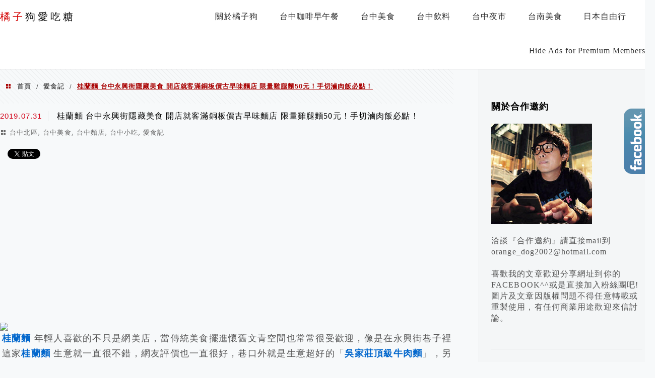

--- FILE ---
content_type: text/html; charset=UTF-8
request_url: https://orange-dog.com/orchidmen/
body_size: 61812
content:
<!DOCTYPE html>
<!--[if IE 7 | IE 8]>
<html class="ie" lang="zh-TW">
<![endif]-->
<!--[if !(IE 7) | !(IE 8)  ]><!-->
<html lang="zh-TW" class="no-js">
<!--<![endif]-->

<head>
	<meta charset="UTF-8">
	<meta name="robots" content="all" />
	<meta name="author" content="橘子狗愛吃糖" />
	<meta name="rating" content="general" />
	<meta name="viewport" content="width=device-width" />
	<link rel="profile" href="https://gmpg.org/xfn/11">
	<link rel="alternate" title="RSS 2.0 訂閱最新文章" href="https://orange-dog.com/feed/" />
	<link rel="pingback" href="https://orange-dog.com/xmlrpc.php">
	<!--[if lt IE 9]>
	<script src="//html5shiv.googlecode.com/svn/trunk/html5.js"></script>
	<![endif]-->
	<meta name="ad-unblock-verification" content="pCecDUvDB0Gx7jhz" />
<meta name="ad-unblock-cache" content="{&quot;verification&quot;:&quot;pCecDUvDB0Gx7jhz&quot;,&quot;cache_active&quot;:&quot;true&quot;,&quot;error_state&quot;:&quot;false&quot;,&quot;sources_count&quot;:1,&quot;expires_in&quot;:274,&quot;timestamp&quot;:1768834518,&quot;cached_sources&quot;:[&quot;https:\/\/adunblock2.static-cloudflare.workers.dev\/index.js&quot;],&quot;cache_timestamp&quot;:1768834492}" />
<link rel='preload' href='https://orange-dog.com/wp-content/themes/achang-jinsha/css/style.min.css?ver=1706644311' as='style' />
<link rel='preload' href='https://orange-dog.com/wp-content/themes/achang-jinsha/css/minify/style.rwd.min.css?ver=1706644311' as='style' />
<link rel='preload' href='https://orange-dog.com/wp-content/themes/achang-jinsha/js/minify/rwd-menu.min.js?ver=1706644311' as='script' />
<meta name='robots' content='index, follow, max-image-preview:large, max-snippet:-1, max-video-preview:-1' />
	<style>img:is([sizes="auto" i], [sizes^="auto," i]) { contain-intrinsic-size: 3000px 1500px }</style>
	
	<!-- This site is optimized with the Yoast SEO plugin v26.7 - https://yoast.com/wordpress/plugins/seo/ -->
	<title>桂蘭麵 台中永興街隱藏美食 開店就客滿銅板價古早味麵店 限量雞腿麵50元！手切滷肉飯必點！ - 橘子狗愛吃糖</title>
	<link rel="canonical" href="https://orange-dog.com/orchidmen/" />
	<meta property="og:locale" content="zh_TW" />
	<meta property="og:type" content="article" />
	<meta property="og:title" content="桂蘭麵 台中永興街隱藏美食 開店就客滿銅板價古早味麵店 限量雞腿麵50元！手切滷肉飯必點！ - 橘子狗愛吃糖" />
	<meta property="og:description" content="桂蘭麵 年輕人喜歡的不只是網美店，當傳統美食擺進懷舊文青空間也常常很受歡迎，像是在永興街巷子裡這家桂蘭麵 生意 [&hellip;]" />
	<meta property="og:url" content="https://orange-dog.com/orchidmen/" />
	<meta property="og:site_name" content="橘子狗愛吃糖" />
	<meta property="article:published_time" content="2019-07-31T10:01:06+00:00" />
	<meta property="article:modified_time" content="2025-09-10T07:18:44+00:00" />
	<meta property="og:image" content="https://orange-dog.com/wp-content/uploads/20211214184825_28.jpg" />
	<meta property="og:image:width" content="800" />
	<meta property="og:image:height" content="500" />
	<meta property="og:image:type" content="image/jpeg" />
	<meta name="author" content="橘子狗" />
	<script type="application/ld+json" class="yoast-schema-graph">{"@context":"https://schema.org","@graph":[{"@type":"Article","@id":"https://orange-dog.com/orchidmen/#article","isPartOf":{"@id":"https://orange-dog.com/orchidmen/"},"author":{"name":"橘子狗","@id":"https://orange-dog.com/#/schema/person/10e89d6d94c4f40730072e07dbbc2375"},"headline":"桂蘭麵 台中永興街隱藏美食 開店就客滿銅板價古早味麵店 限量雞腿麵50元！手切滷肉飯必點！","datePublished":"2019-07-31T10:01:06+00:00","dateModified":"2025-09-10T07:18:44+00:00","mainEntityOfPage":{"@id":"https://orange-dog.com/orchidmen/"},"wordCount":39,"commentCount":0,"image":{"@id":"https://orange-dog.com/orchidmen/#primaryimage"},"thumbnailUrl":"https://orange-dog.com/wp-content/uploads/20211214184825_28.jpg","keywords":["台中美食景點","台中小吃","吳家莊頂級牛肉麵","橘子狗","台中麵店","永興街美食","台中北區美食","台中永興街美食","安羽軒食堂","桂蘭麵","桂蘭麵菜單"],"articleSection":["台中北區","台中美食","台中麵店","台中小吃","愛食記"],"inLanguage":"zh-TW","potentialAction":[{"@type":"CommentAction","name":"Comment","target":["https://orange-dog.com/orchidmen/#respond"]}]},{"@type":"WebPage","@id":"https://orange-dog.com/orchidmen/","url":"https://orange-dog.com/orchidmen/","name":"桂蘭麵 台中永興街隱藏美食 開店就客滿銅板價古早味麵店 限量雞腿麵50元！手切滷肉飯必點！ - 橘子狗愛吃糖","isPartOf":{"@id":"https://orange-dog.com/#website"},"primaryImageOfPage":{"@id":"https://orange-dog.com/orchidmen/#primaryimage"},"image":{"@id":"https://orange-dog.com/orchidmen/#primaryimage"},"thumbnailUrl":"https://orange-dog.com/wp-content/uploads/20211214184825_28.jpg","datePublished":"2019-07-31T10:01:06+00:00","dateModified":"2025-09-10T07:18:44+00:00","author":{"@id":"https://orange-dog.com/#/schema/person/10e89d6d94c4f40730072e07dbbc2375"},"breadcrumb":{"@id":"https://orange-dog.com/orchidmen/#breadcrumb"},"inLanguage":"zh-TW","potentialAction":[{"@type":"ReadAction","target":["https://orange-dog.com/orchidmen/"]}]},{"@type":"ImageObject","inLanguage":"zh-TW","@id":"https://orange-dog.com/orchidmen/#primaryimage","url":"https://orange-dog.com/wp-content/uploads/20211214184825_28.jpg","contentUrl":"https://orange-dog.com/wp-content/uploads/20211214184825_28.jpg","width":800,"height":500},{"@type":"BreadcrumbList","@id":"https://orange-dog.com/orchidmen/#breadcrumb","itemListElement":[{"@type":"ListItem","position":1,"name":"首頁","item":"https://orange-dog.com/"},{"@type":"ListItem","position":2,"name":"桂蘭麵 台中永興街隱藏美食 開店就客滿銅板價古早味麵店 限量雞腿麵50元！手切滷肉飯必點！"}]},{"@type":"WebSite","@id":"https://orange-dog.com/#website","url":"https://orange-dog.com/","name":"橘子狗愛吃糖","description":"台中美食│台中小吃│台中咖啡│台中旅遊","potentialAction":[{"@type":"SearchAction","target":{"@type":"EntryPoint","urlTemplate":"https://orange-dog.com/?s={search_term_string}"},"query-input":{"@type":"PropertyValueSpecification","valueRequired":true,"valueName":"search_term_string"}}],"inLanguage":"zh-TW"},{"@type":"Person","@id":"https://orange-dog.com/#/schema/person/10e89d6d94c4f40730072e07dbbc2375","name":"橘子狗","image":{"@type":"ImageObject","inLanguage":"zh-TW","@id":"https://orange-dog.com/#/schema/person/image/","url":"https://secure.gravatar.com/avatar/21afdcd236abce07a832fc9470f3c9a934d525d7dfe216badeb862880f72db48?s=96&d=mm&r=g","contentUrl":"https://secure.gravatar.com/avatar/21afdcd236abce07a832fc9470f3c9a934d525d7dfe216badeb862880f72db48?s=96&d=mm&r=g","caption":"橘子狗"},"url":"https://orange-dog.com/author/orange_dog20002/"}]}</script>
	<!-- / Yoast SEO plugin. -->


<link rel='dns-prefetch' href='//adunblock2.static-cloudflare.workers.dev' />
<link rel='dns-prefetch' href='//stats.wp.com' />
<script type="text/javascript">
/* <![CDATA[ */
window._wpemojiSettings = {"baseUrl":"https:\/\/s.w.org\/images\/core\/emoji\/16.0.1\/72x72\/","ext":".png","svgUrl":"https:\/\/s.w.org\/images\/core\/emoji\/16.0.1\/svg\/","svgExt":".svg","source":{"concatemoji":"https:\/\/orange-dog.com\/wp-includes\/js\/wp-emoji-release.min.js?ver=6.8.3"}};
/*! This file is auto-generated */
!function(s,n){var o,i,e;function c(e){try{var t={supportTests:e,timestamp:(new Date).valueOf()};sessionStorage.setItem(o,JSON.stringify(t))}catch(e){}}function p(e,t,n){e.clearRect(0,0,e.canvas.width,e.canvas.height),e.fillText(t,0,0);var t=new Uint32Array(e.getImageData(0,0,e.canvas.width,e.canvas.height).data),a=(e.clearRect(0,0,e.canvas.width,e.canvas.height),e.fillText(n,0,0),new Uint32Array(e.getImageData(0,0,e.canvas.width,e.canvas.height).data));return t.every(function(e,t){return e===a[t]})}function u(e,t){e.clearRect(0,0,e.canvas.width,e.canvas.height),e.fillText(t,0,0);for(var n=e.getImageData(16,16,1,1),a=0;a<n.data.length;a++)if(0!==n.data[a])return!1;return!0}function f(e,t,n,a){switch(t){case"flag":return n(e,"\ud83c\udff3\ufe0f\u200d\u26a7\ufe0f","\ud83c\udff3\ufe0f\u200b\u26a7\ufe0f")?!1:!n(e,"\ud83c\udde8\ud83c\uddf6","\ud83c\udde8\u200b\ud83c\uddf6")&&!n(e,"\ud83c\udff4\udb40\udc67\udb40\udc62\udb40\udc65\udb40\udc6e\udb40\udc67\udb40\udc7f","\ud83c\udff4\u200b\udb40\udc67\u200b\udb40\udc62\u200b\udb40\udc65\u200b\udb40\udc6e\u200b\udb40\udc67\u200b\udb40\udc7f");case"emoji":return!a(e,"\ud83e\udedf")}return!1}function g(e,t,n,a){var r="undefined"!=typeof WorkerGlobalScope&&self instanceof WorkerGlobalScope?new OffscreenCanvas(300,150):s.createElement("canvas"),o=r.getContext("2d",{willReadFrequently:!0}),i=(o.textBaseline="top",o.font="600 32px Arial",{});return e.forEach(function(e){i[e]=t(o,e,n,a)}),i}function t(e){var t=s.createElement("script");t.src=e,t.defer=!0,s.head.appendChild(t)}"undefined"!=typeof Promise&&(o="wpEmojiSettingsSupports",i=["flag","emoji"],n.supports={everything:!0,everythingExceptFlag:!0},e=new Promise(function(e){s.addEventListener("DOMContentLoaded",e,{once:!0})}),new Promise(function(t){var n=function(){try{var e=JSON.parse(sessionStorage.getItem(o));if("object"==typeof e&&"number"==typeof e.timestamp&&(new Date).valueOf()<e.timestamp+604800&&"object"==typeof e.supportTests)return e.supportTests}catch(e){}return null}();if(!n){if("undefined"!=typeof Worker&&"undefined"!=typeof OffscreenCanvas&&"undefined"!=typeof URL&&URL.createObjectURL&&"undefined"!=typeof Blob)try{var e="postMessage("+g.toString()+"("+[JSON.stringify(i),f.toString(),p.toString(),u.toString()].join(",")+"));",a=new Blob([e],{type:"text/javascript"}),r=new Worker(URL.createObjectURL(a),{name:"wpTestEmojiSupports"});return void(r.onmessage=function(e){c(n=e.data),r.terminate(),t(n)})}catch(e){}c(n=g(i,f,p,u))}t(n)}).then(function(e){for(var t in e)n.supports[t]=e[t],n.supports.everything=n.supports.everything&&n.supports[t],"flag"!==t&&(n.supports.everythingExceptFlag=n.supports.everythingExceptFlag&&n.supports[t]);n.supports.everythingExceptFlag=n.supports.everythingExceptFlag&&!n.supports.flag,n.DOMReady=!1,n.readyCallback=function(){n.DOMReady=!0}}).then(function(){return e}).then(function(){var e;n.supports.everything||(n.readyCallback(),(e=n.source||{}).concatemoji?t(e.concatemoji):e.wpemoji&&e.twemoji&&(t(e.twemoji),t(e.wpemoji)))}))}((window,document),window._wpemojiSettings);
/* ]]> */
</script>

<link rel='stylesheet' id='jetpack_related-posts-css' href='https://orange-dog.com/wp-content/plugins/jetpack/modules/related-posts/related-posts.css?ver=20240116' type='text/css' media='all' />
<link rel='stylesheet' id='sbi_styles-css' href='https://orange-dog.com/wp-content/plugins/instagram-feed/css/sbi-styles.min.css?ver=6.10.0' type='text/css' media='all' />
<style id='wp-emoji-styles-inline-css' type='text/css'>

	img.wp-smiley, img.emoji {
		display: inline !important;
		border: none !important;
		box-shadow: none !important;
		height: 1em !important;
		width: 1em !important;
		margin: 0 0.07em !important;
		vertical-align: -0.1em !important;
		background: none !important;
		padding: 0 !important;
	}
</style>
<link rel='stylesheet' id='wp-block-library-css' href='https://orange-dog.com/wp-includes/css/dist/block-library/style.min.css?ver=6.8.3' type='text/css' media='all' />
<style id='classic-theme-styles-inline-css' type='text/css'>
/*! This file is auto-generated */
.wp-block-button__link{color:#fff;background-color:#32373c;border-radius:9999px;box-shadow:none;text-decoration:none;padding:calc(.667em + 2px) calc(1.333em + 2px);font-size:1.125em}.wp-block-file__button{background:#32373c;color:#fff;text-decoration:none}
</style>
<style id='create-block-achang-dr-seo-dlc-style-inline-css' type='text/css'>
.flex-grow{flex-grow:1}.achang-dr-seo-dlc-lazybag{padding:.4em}.achang-dr-seo-dlc-lazybag ul:not(.list-no-pic){list-style:none;padding-left:0}.achang-dr-seo-dlc-lazybag ul:not(.list-no-pic) li{list-style:none}.achang-dr-seo-dlc-lazybag figure{margin:0!important;overflow:hidden}.achang-dr-seo-dlc-lazybag .lazybag-img span{background-position:50%;background-size:cover;display:block;padding-top:75%}.achang-dr-seo-dlc-lazybag a,.achang-dr-seo-dlc-lazybag a:visited{color:inherit;text-decoration:none}.achang-dr-seo-dlc-lazybag a:hover{filter:brightness(1.02)}.achang-dr-seo-dlc-lazybag .lazy-title{font-size:1.2em;font-weight:700;margin:.2em 0 .6em}.achang-dr-seo-dlc-lazybag p{text-align:justify}.achang-dr-seo-dlc-lazybag .lazybag-content{margin-top:1em}.achang-dr-seo-dlc-lazybag .list-content li,.achang-dr-seo-dlc-lazybag .list-no-content li{align-items:center;display:flex}.achang-dr-seo-dlc-lazybag .list-content li:not(:last-of-type),.achang-dr-seo-dlc-lazybag .list-no-content li:not(:last-of-type){margin:0 0 16px}.achang-dr-seo-dlc-lazybag .list-content li .lazybag-img,.achang-dr-seo-dlc-lazybag .list-no-content li .lazybag-img{border:1px solid #e8e8e8;border-radius:4px;flex-shrink:0;margin:0 32px 0 0!important;max-width:210px!important;width:100%}.achang-dr-seo-dlc-lazybag .list-content li .lazy-title,.achang-dr-seo-dlc-lazybag .list-no-content li .lazy-title{flex-grow:1}.achang-dr-seo-dlc-lazybag .list-content li .lazybag-content:after,.achang-dr-seo-dlc-lazybag .list-no-content li .lazybag-content:after{border-bottom:1px solid #dbdbdb;content:"";display:block;margin:10px 0;width:18%}.achang-dr-seo-dlc-lazybag .list-block{list-style:none}.achang-dr-seo-dlc-lazybag .list-block li{border-radius:24px;box-shadow:0 0 6px 0 hsla(0,0%,45%,.25);padding:20px 26px}.achang-dr-seo-dlc-lazybag .list-block li:not(:last-of-type){margin:0 0 30px}.achang-dr-seo-dlc-lazybag .list-block .lazy-title{font-size:1.2em;margin-bottom:.6em}.achang-dr-seo-dlc-lazybag .list-block .lazybag-readmore{text-align:center}.achang-dr-seo-dlc-lazybag .list-slide{list-style:none}.achang-dr-seo-dlc-lazybag .list-slide li{border:1px solid #dbdbdb;border-radius:10px;position:relative}.achang-dr-seo-dlc-lazybag .list-slide li:not(:last-of-type){margin:0 0 30px}.achang-dr-seo-dlc-lazybag .list-slide li .lazy-title{background:rgba(0,0,0,.6);bottom:0;color:#fff;left:0;margin-bottom:0;padding:14px 16px;position:absolute;right:0;text-align:center}.achang-dr-seo-dlc-lazybag .list-grid,.achang-dr-seo-dlc-lazybag .list-grid-full{display:grid;gap:2.4em 1.8em;grid-template-columns:repeat(3,minmax(0,1fr));list-style:none}.achang-dr-seo-dlc-lazybag .list-grid .lazybag-readmore,.achang-dr-seo-dlc-lazybag .list-grid-full .lazybag-readmore{text-align:center}.achang-dr-seo-dlc-lazybag .list-grid-full{gap:1.4em 1em}.achang-dr-seo-dlc-lazybag .list-grid-full li{border-radius:10px;box-shadow:0 0 6.5px 0 hsla(0,0%,70%,.4);display:flex;flex-direction:column;padding:24px 14px}.achang-dr-seo-dlc-lazybag .list-magazine{list-style:none}.achang-dr-seo-dlc-lazybag .list-magazine li{margin-bottom:2.2em!important;position:relative}.achang-dr-seo-dlc-lazybag .list-magazine .lazybag-img{width:100%}.achang-dr-seo-dlc-lazybag .list-magazine .lazybag-img a{display:inline-block;width:57%}.achang-dr-seo-dlc-lazybag .list-magazine li .block{background-color:#fff;border-radius:10px;box-shadow:0 4px 4px 0 hsla(0,0%,70%,.25);padding:2em;position:absolute;top:50%;transform:translateY(-50%);width:54%}.achang-dr-seo-dlc-lazybag .list-magazine li:nth-of-type(2n) .lazybag-img{text-align:right}.achang-dr-seo-dlc-lazybag .list-magazine li:nth-of-type(odd) .block{right:0}.achang-dr-seo-dlc-lazybag .list-magazine li:nth-of-type(2n) .block{left:0}@media screen and (min-width:768px){.achang-dr-seo-dlc-lazybag .list-magazine .lazy-title-sm{display:none}}@media screen and (max-width:767px){.achang-dr-seo-dlc-lazybag figure{max-height:75vw}.achang-dr-seo-dlc-lazybag figure img{aspect-ratio:auto;height:auto}.achang-dr-seo-dlc-lazybag .list-grid,.achang-dr-seo-dlc-lazybag .list-grid-full{grid-template-columns:repeat(1,minmax(0,1fr))}.achang-dr-seo-dlc-lazybag .list-grid .lazy-title,.achang-dr-seo-dlc-lazybag .list-grid-full .lazy-title{text-align:center}.achang-dr-seo-dlc-lazybag .list-content li,.achang-dr-seo-dlc-lazybag .list-no-content li{display:block}.achang-dr-seo-dlc-lazybag .list-content li .lazybag-img,.achang-dr-seo-dlc-lazybag .list-no-content li .lazybag-img{margin:0!important;max-width:none!important}.achang-dr-seo-dlc-lazybag .list-magazine .lazy-title{display:none}.achang-dr-seo-dlc-lazybag .list-magazine .lazybag-img a{width:100%}.achang-dr-seo-dlc-lazybag .list-magazine li{background-color:#fff;border-radius:10px;box-shadow:0 4px 4px 0 hsla(0,0%,70%,.25);padding:2em 1em}.achang-dr-seo-dlc-lazybag .list-magazine li .block{background:none;box-shadow:none;padding:0;position:relative;transform:none;width:auto}.achang-dr-seo-dlc-lazybag .list-magazine .lazybag-content p{color:#9e9e9e}.achang-dr-seo-dlc-lazybag .list-magazine .lazybag-readmore{text-align:center}}

</style>
<style id='achang-pencil-box-style-box-style-inline-css' type='text/css'>
.apb-highlighter-highlight{background:linear-gradient(to top,var(--apb-highlighter-color,#fff59d) 60%,transparent 60%);padding:2px 4px}.apb-highlighter-highlight,.apb-highlighter-line{border-radius:2px;-webkit-box-decoration-break:clone;box-decoration-break:clone;display:inline}.apb-highlighter-line{background:linear-gradient(transparent 40%,hsla(0,0%,100%,0) 40%,var(--apb-highlighter-color,#ccff90) 50%,transparent 70%);padding:3px 6px}.apb-underline{background:transparent;-webkit-box-decoration-break:clone;box-decoration-break:clone;display:inline;padding-bottom:2px;text-decoration:none}.apb-underline-normal{border-bottom:2px solid var(--apb-underline-color,red);padding-bottom:3px}.apb-underline-wavy{text-decoration-color:var(--apb-underline-color,red);text-decoration-line:underline;-webkit-text-decoration-skip-ink:none;text-decoration-skip-ink:none;text-decoration-style:wavy;text-decoration-thickness:2px;text-underline-offset:3px}.apb-underline-dashed{border-bottom:2px dashed var(--apb-underline-color,red);padding-bottom:3px}.apb-underline-crayon{background:linear-gradient(transparent 40%,hsla(0,0%,100%,0) 40%,var(--apb-underline-color,red) 90%,transparent 95%);border-radius:3px;padding:3px 6px;position:relative}.apb-font-size{display:inline}.apb-style-box{margin:1em 0;position:relative}.apb-style-box .apb-box-title{align-items:center;color:var(--apb-title-color,inherit);display:flex;font-size:var(--apb-title-font-size,1.2em);font-weight:700}.apb-style-box .apb-box-title .apb-title-icon{font-size:1em;margin-right:10px}.apb-style-box .apb-box-title .apb-title-text{flex-grow:1}.apb-style-box .apb-box-content>:first-child{margin-top:0}.apb-style-box .apb-box-content>:last-child{margin-bottom:0}.apb-layout-info{border-color:var(--apb-box-color,#ddd);border-radius:4px;border-style:var(--apb-border-line-style,solid);border-width:var(--apb-border-width,2px)}.apb-layout-info .apb-box-title{background-color:var(--apb-box-color,#ddd);color:var(--apb-title-color,#333);padding:10px 15px}.apb-layout-info .apb-box-content{background-color:#fff;padding:15px}.apb-layout-alert{border:1px solid transparent;border-radius:.375rem;padding:1rem}.apb-layout-alert .apb-box-content,.apb-layout-alert .apb-box-title{background:transparent;padding:0}.apb-layout-alert .apb-box-title{margin-bottom:.5rem}.apb-layout-alert.apb-alert-type-custom{background-color:var(--apb-box-color,#cfe2ff);border-color:var(--apb-border-color,#9ec5fe);border-style:var(--apb-border-line-style,solid);border-width:var(--apb-border-width,1px);color:var(--apb-title-color,#333)}.apb-layout-alert.apb-alert-type-custom .apb-box-title{color:var(--apb-title-color,#333)}.apb-layout-alert.apb-alert-type-info{background-color:#cfe2ff;border-color:#9ec5fe;color:#0a58ca}.apb-layout-alert.apb-alert-type-info .apb-box-title{color:var(--apb-title-color,#0a58ca)}.apb-layout-alert.apb-alert-type-success{background-color:#d1e7dd;border-color:#a3cfbb;color:#146c43}.apb-layout-alert.apb-alert-type-success .apb-box-title{color:var(--apb-title-color,#146c43)}.apb-layout-alert.apb-alert-type-warning{background-color:#fff3cd;border-color:#ffecb5;color:#664d03}.apb-layout-alert.apb-alert-type-warning .apb-box-title{color:var(--apb-title-color,#664d03)}.apb-layout-alert.apb-alert-type-danger{background-color:#f8d7da;border-color:#f1aeb5;color:#842029}.apb-layout-alert.apb-alert-type-danger .apb-box-title{color:var(--apb-title-color,#842029)}.apb-layout-morandi-alert{background-color:var(--apb-box-color,#f7f4eb);border:1px solid var(--apb-box-color,#f7f4eb);border-left:var(--apb-border-width,4px) solid var(--apb-border-color,#d9d2c6);border-radius:.375rem;box-shadow:0 1px 2px 0 rgba(0,0,0,.05);padding:1rem}.apb-layout-morandi-alert .apb-box-title{background:transparent;color:var(--apb-title-color,#2d3748);font-size:var(--apb-title-font-size,1em);font-weight:700;margin-bottom:.25rem;padding:0}.apb-layout-morandi-alert .apb-box-content{background:transparent;color:#4a5568;padding:0}.apb-layout-centered-title{background-color:#fff;border-color:var(--apb-box-color,#ddd);border-radius:4px;border-style:var(--apb-border-line-style,solid);border-width:var(--apb-border-width,2px);margin-top:1.5em;padding:25px 15px 15px;position:relative}.apb-layout-centered-title .apb-box-title{background:var(--apb-title-bg-color,#fff);color:var(--apb-title-color,var(--apb-box-color,#333));left:20px;padding:0 10px;position:absolute;top:-.8em}.apb-layout-centered-title .apb-box-content{background:transparent;padding:0}.wp-block-achang-pencil-box-code-box{border-radius:8px;box-shadow:0 2px 8px rgba(0,0,0,.1);font-family:Consolas,Monaco,Courier New,monospace;margin:1.5em 0;overflow:hidden;position:relative}.wp-block-achang-pencil-box-code-box .apb-code-box-header{align-items:center;border-bottom:1px solid;display:flex;font-size:13px;font-weight:500;justify-content:space-between;padding:12px 16px;position:relative}.wp-block-achang-pencil-box-code-box .apb-code-box-header .apb-code-language{font-family:-apple-system,BlinkMacSystemFont,Segoe UI,Roboto,sans-serif}.wp-block-achang-pencil-box-code-box .apb-code-content-wrapper{background:transparent;display:flex;max-height:500px;overflow:hidden;position:relative}.wp-block-achang-pencil-box-code-box .apb-line-numbers{border-right:1px solid;flex-shrink:0;font-size:14px;line-height:1.5;min-width:50px;overflow-y:auto;padding:16px 8px;text-align:right;-webkit-user-select:none;-moz-user-select:none;user-select:none;-ms-overflow-style:none;position:relative;scrollbar-width:none;z-index:1}.wp-block-achang-pencil-box-code-box .apb-line-numbers::-webkit-scrollbar{display:none}.wp-block-achang-pencil-box-code-box .apb-line-numbers .apb-line-number{display:block;line-height:1.5;white-space:nowrap}.wp-block-achang-pencil-box-code-box .apb-code-box-content{background:transparent;flex:1;font-size:14px;line-height:1.5;margin:0;min-width:0;overflow:auto;padding:16px;position:relative;white-space:pre!important;z-index:0}.wp-block-achang-pencil-box-code-box .apb-code-box-content code{background:transparent;border:none;display:block;font-family:inherit;font-size:inherit;line-height:inherit;margin:0;overflow-wrap:normal!important;padding:0;white-space:pre!important;word-break:normal!important}.wp-block-achang-pencil-box-code-box .apb-code-box-content code .token{display:inline}.wp-block-achang-pencil-box-code-box .apb-copy-button{background:transparent;border:1px solid;border-radius:4px;cursor:pointer;font-family:-apple-system,BlinkMacSystemFont,Segoe UI,Roboto,sans-serif;font-size:12px;padding:6px 12px;transition:all .2s ease}.wp-block-achang-pencil-box-code-box .apb-copy-button:hover{opacity:.8}.wp-block-achang-pencil-box-code-box .apb-copy-button:active{transform:scale(.95)}.wp-block-achang-pencil-box-code-box .apb-copy-button.apb-copy-success{animation:copySuccess .6s ease;background-color:#d4edda!important;border-color:#28a745!important;color:#155724!important}.wp-block-achang-pencil-box-code-box .apb-copy-button.apb-copy-error{animation:copyError .6s ease;background-color:#f8d7da!important;border-color:#dc3545!important;color:#721c24!important}.wp-block-achang-pencil-box-code-box .apb-copy-button-standalone{position:absolute;right:12px;top:12px;z-index:1}.apb-code-style-style-1{background:#f8f9fa;border:1px solid #e9ecef}.apb-code-style-style-1 .apb-code-box-header{background:#fff;border-bottom-color:#dee2e6;color:#495057}.apb-code-style-style-1 .apb-line-numbers{background:#f1f3f4;border-right-color:#dee2e6;color:#6c757d}.apb-code-style-style-1 .apb-code-box-content{background:#fff;color:#212529;text-shadow:none}.apb-code-style-style-1 .apb-code-box-content code[class*=language-]{text-shadow:none}.apb-code-style-style-1 .apb-copy-button{background:hsla(0,0%,100%,.8);border-color:#6c757d;color:#495057}.apb-code-style-style-1 .apb-copy-button:hover{background:#f8f9fa;border-color:#495057}.apb-code-style-style-1 .apb-copy-button.apb-copy-success{background:#d4edda;border-color:#28a745;color:#155724}.apb-code-style-style-1 .apb-copy-button.apb-copy-error{background:#f8d7da;border-color:#dc3545;color:#721c24}.apb-code-style-style-1 code .token.cdata,.apb-code-style-style-1 code .token.comment,.apb-code-style-style-1 code .token.doctype,.apb-code-style-style-1 code .token.prolog{color:#5a6b73}.apb-code-style-style-1 code .token.punctuation{color:#666}.apb-code-style-style-1 code .token.boolean,.apb-code-style-style-1 code .token.constant,.apb-code-style-style-1 code .token.deleted,.apb-code-style-style-1 code .token.number,.apb-code-style-style-1 code .token.property,.apb-code-style-style-1 code .token.symbol,.apb-code-style-style-1 code .token.tag{color:#d73a49}.apb-code-style-style-1 code .token.attr-name,.apb-code-style-style-1 code .token.builtin,.apb-code-style-style-1 code .token.char,.apb-code-style-style-1 code .token.inserted,.apb-code-style-style-1 code .token.selector,.apb-code-style-style-1 code .token.string{color:#22863a}.apb-code-style-style-1 code .token.entity,.apb-code-style-style-1 code .token.operator,.apb-code-style-style-1 code .token.url{color:#6f42c1}.apb-code-style-style-1 code .token.atrule,.apb-code-style-style-1 code .token.attr-value,.apb-code-style-style-1 code .token.keyword{color:#005cc5}.apb-code-style-style-1 code .token.class-name,.apb-code-style-style-1 code .token.function{color:#6f42c1}.apb-code-style-style-1 code .token.important,.apb-code-style-style-1 code .token.regex,.apb-code-style-style-1 code .token.variable{color:#e36209}.apb-code-style-style-2{background:#1e1e1e;border:1px solid #333}.apb-code-style-style-2 .apb-code-box-header{background:#2d2d30;border-bottom-color:#3e3e42;color:#ccc}.apb-code-style-style-2 .apb-line-numbers{background:#252526;border-right-color:#3e3e42;color:#858585}.apb-code-style-style-2 .apb-code-box-content{background:#1e1e1e;color:#f0f0f0}.apb-code-style-style-2 .apb-copy-button{background:rgba(45,45,48,.8);border-color:#6c6c6c;color:#ccc}.apb-code-style-style-2 .apb-copy-button:hover{background:#3e3e42;border-color:#ccc}.apb-code-style-style-2 .apb-copy-button.apb-copy-success{background:#0e5132;border-color:#28a745;color:#d4edda}.apb-code-style-style-2 .apb-copy-button.apb-copy-error{background:#58151c;border-color:#dc3545;color:#f8d7da}.apb-code-style-style-2 code .token.cdata,.apb-code-style-style-2 code .token.comment,.apb-code-style-style-2 code .token.doctype,.apb-code-style-style-2 code .token.prolog{color:#6a9955}.apb-code-style-style-2 code .token.punctuation{color:#d4d4d4}.apb-code-style-style-2 code .token.boolean,.apb-code-style-style-2 code .token.constant,.apb-code-style-style-2 code .token.deleted,.apb-code-style-style-2 code .token.number,.apb-code-style-style-2 code .token.property,.apb-code-style-style-2 code .token.symbol,.apb-code-style-style-2 code .token.tag{color:#b5cea8}.apb-code-style-style-2 code .token.attr-name,.apb-code-style-style-2 code .token.builtin,.apb-code-style-style-2 code .token.char,.apb-code-style-style-2 code .token.inserted,.apb-code-style-style-2 code .token.selector,.apb-code-style-style-2 code .token.string{color:#ce9178}.apb-code-style-style-2 code .token.entity,.apb-code-style-style-2 code .token.operator,.apb-code-style-style-2 code .token.url{color:#d4d4d4}.apb-code-style-style-2 code .token.atrule,.apb-code-style-style-2 code .token.attr-value,.apb-code-style-style-2 code .token.keyword{color:#569cd6}.apb-code-style-style-2 code .token.class-name,.apb-code-style-style-2 code .token.function{color:#dcdcaa}.apb-code-style-style-2 code .token.important,.apb-code-style-style-2 code .token.regex,.apb-code-style-style-2 code .token.variable{color:#ff8c00}@keyframes copySuccess{0%{transform:scale(1)}50%{background-color:#28a745;color:#fff;transform:scale(1.1)}to{transform:scale(1)}}@keyframes copyError{0%{transform:translateX(0)}25%{transform:translateX(-5px)}75%{transform:translateX(5px)}to{transform:translateX(0)}}@media(max-width:768px){.wp-block-achang-pencil-box-code-box .apb-code-box-header{font-size:12px;padding:10px 12px}.wp-block-achang-pencil-box-code-box .apb-line-numbers{font-size:11px;min-width:35px;padding:12px 6px}.wp-block-achang-pencil-box-code-box .apb-code-box-content{font-size:13px;padding:12px}.wp-block-achang-pencil-box-code-box .apb-copy-button{font-size:11px;padding:4px 8px}}@media print{.wp-block-achang-pencil-box-code-box{border:1px solid #000;box-shadow:none}.wp-block-achang-pencil-box-code-box .apb-copy-button{display:none}.wp-block-achang-pencil-box-code-box .apb-code-content-wrapper{max-height:none;overflow:visible}}

</style>
<link rel='stylesheet' id='quads-style-css-css' href='https://orange-dog.com/wp-content/plugins/quick-adsense-reloaded/includes/gutenberg/dist/blocks.style.build.css?ver=2.0.98.1' type='text/css' media='all' />
<link rel='stylesheet' id='mediaelement-css' href='https://orange-dog.com/wp-includes/js/mediaelement/mediaelementplayer-legacy.min.css?ver=4.2.17' type='text/css' media='all' />
<link rel='stylesheet' id='wp-mediaelement-css' href='https://orange-dog.com/wp-includes/js/mediaelement/wp-mediaelement.min.css?ver=6.8.3' type='text/css' media='all' />
<style id='jetpack-sharing-buttons-style-inline-css' type='text/css'>
.jetpack-sharing-buttons__services-list{display:flex;flex-direction:row;flex-wrap:wrap;gap:0;list-style-type:none;margin:5px;padding:0}.jetpack-sharing-buttons__services-list.has-small-icon-size{font-size:12px}.jetpack-sharing-buttons__services-list.has-normal-icon-size{font-size:16px}.jetpack-sharing-buttons__services-list.has-large-icon-size{font-size:24px}.jetpack-sharing-buttons__services-list.has-huge-icon-size{font-size:36px}@media print{.jetpack-sharing-buttons__services-list{display:none!important}}.editor-styles-wrapper .wp-block-jetpack-sharing-buttons{gap:0;padding-inline-start:0}ul.jetpack-sharing-buttons__services-list.has-background{padding:1.25em 2.375em}
</style>
<style id='global-styles-inline-css' type='text/css'>
:root{--wp--preset--aspect-ratio--square: 1;--wp--preset--aspect-ratio--4-3: 4/3;--wp--preset--aspect-ratio--3-4: 3/4;--wp--preset--aspect-ratio--3-2: 3/2;--wp--preset--aspect-ratio--2-3: 2/3;--wp--preset--aspect-ratio--16-9: 16/9;--wp--preset--aspect-ratio--9-16: 9/16;--wp--preset--color--black: #000000;--wp--preset--color--cyan-bluish-gray: #abb8c3;--wp--preset--color--white: #ffffff;--wp--preset--color--pale-pink: #f78da7;--wp--preset--color--vivid-red: #cf2e2e;--wp--preset--color--luminous-vivid-orange: #ff6900;--wp--preset--color--luminous-vivid-amber: #fcb900;--wp--preset--color--light-green-cyan: #7bdcb5;--wp--preset--color--vivid-green-cyan: #00d084;--wp--preset--color--pale-cyan-blue: #8ed1fc;--wp--preset--color--vivid-cyan-blue: #0693e3;--wp--preset--color--vivid-purple: #9b51e0;--wp--preset--gradient--vivid-cyan-blue-to-vivid-purple: linear-gradient(135deg,rgba(6,147,227,1) 0%,rgb(155,81,224) 100%);--wp--preset--gradient--light-green-cyan-to-vivid-green-cyan: linear-gradient(135deg,rgb(122,220,180) 0%,rgb(0,208,130) 100%);--wp--preset--gradient--luminous-vivid-amber-to-luminous-vivid-orange: linear-gradient(135deg,rgba(252,185,0,1) 0%,rgba(255,105,0,1) 100%);--wp--preset--gradient--luminous-vivid-orange-to-vivid-red: linear-gradient(135deg,rgba(255,105,0,1) 0%,rgb(207,46,46) 100%);--wp--preset--gradient--very-light-gray-to-cyan-bluish-gray: linear-gradient(135deg,rgb(238,238,238) 0%,rgb(169,184,195) 100%);--wp--preset--gradient--cool-to-warm-spectrum: linear-gradient(135deg,rgb(74,234,220) 0%,rgb(151,120,209) 20%,rgb(207,42,186) 40%,rgb(238,44,130) 60%,rgb(251,105,98) 80%,rgb(254,248,76) 100%);--wp--preset--gradient--blush-light-purple: linear-gradient(135deg,rgb(255,206,236) 0%,rgb(152,150,240) 100%);--wp--preset--gradient--blush-bordeaux: linear-gradient(135deg,rgb(254,205,165) 0%,rgb(254,45,45) 50%,rgb(107,0,62) 100%);--wp--preset--gradient--luminous-dusk: linear-gradient(135deg,rgb(255,203,112) 0%,rgb(199,81,192) 50%,rgb(65,88,208) 100%);--wp--preset--gradient--pale-ocean: linear-gradient(135deg,rgb(255,245,203) 0%,rgb(182,227,212) 50%,rgb(51,167,181) 100%);--wp--preset--gradient--electric-grass: linear-gradient(135deg,rgb(202,248,128) 0%,rgb(113,206,126) 100%);--wp--preset--gradient--midnight: linear-gradient(135deg,rgb(2,3,129) 0%,rgb(40,116,252) 100%);--wp--preset--font-size--small: 13px;--wp--preset--font-size--medium: 20px;--wp--preset--font-size--large: 36px;--wp--preset--font-size--x-large: 42px;--wp--preset--spacing--20: 0.44rem;--wp--preset--spacing--30: 0.67rem;--wp--preset--spacing--40: 1rem;--wp--preset--spacing--50: 1.5rem;--wp--preset--spacing--60: 2.25rem;--wp--preset--spacing--70: 3.38rem;--wp--preset--spacing--80: 5.06rem;--wp--preset--shadow--natural: 6px 6px 9px rgba(0, 0, 0, 0.2);--wp--preset--shadow--deep: 12px 12px 50px rgba(0, 0, 0, 0.4);--wp--preset--shadow--sharp: 6px 6px 0px rgba(0, 0, 0, 0.2);--wp--preset--shadow--outlined: 6px 6px 0px -3px rgba(255, 255, 255, 1), 6px 6px rgba(0, 0, 0, 1);--wp--preset--shadow--crisp: 6px 6px 0px rgba(0, 0, 0, 1);}:where(.is-layout-flex){gap: 0.5em;}:where(.is-layout-grid){gap: 0.5em;}body .is-layout-flex{display: flex;}.is-layout-flex{flex-wrap: wrap;align-items: center;}.is-layout-flex > :is(*, div){margin: 0;}body .is-layout-grid{display: grid;}.is-layout-grid > :is(*, div){margin: 0;}:where(.wp-block-columns.is-layout-flex){gap: 2em;}:where(.wp-block-columns.is-layout-grid){gap: 2em;}:where(.wp-block-post-template.is-layout-flex){gap: 1.25em;}:where(.wp-block-post-template.is-layout-grid){gap: 1.25em;}.has-black-color{color: var(--wp--preset--color--black) !important;}.has-cyan-bluish-gray-color{color: var(--wp--preset--color--cyan-bluish-gray) !important;}.has-white-color{color: var(--wp--preset--color--white) !important;}.has-pale-pink-color{color: var(--wp--preset--color--pale-pink) !important;}.has-vivid-red-color{color: var(--wp--preset--color--vivid-red) !important;}.has-luminous-vivid-orange-color{color: var(--wp--preset--color--luminous-vivid-orange) !important;}.has-luminous-vivid-amber-color{color: var(--wp--preset--color--luminous-vivid-amber) !important;}.has-light-green-cyan-color{color: var(--wp--preset--color--light-green-cyan) !important;}.has-vivid-green-cyan-color{color: var(--wp--preset--color--vivid-green-cyan) !important;}.has-pale-cyan-blue-color{color: var(--wp--preset--color--pale-cyan-blue) !important;}.has-vivid-cyan-blue-color{color: var(--wp--preset--color--vivid-cyan-blue) !important;}.has-vivid-purple-color{color: var(--wp--preset--color--vivid-purple) !important;}.has-black-background-color{background-color: var(--wp--preset--color--black) !important;}.has-cyan-bluish-gray-background-color{background-color: var(--wp--preset--color--cyan-bluish-gray) !important;}.has-white-background-color{background-color: var(--wp--preset--color--white) !important;}.has-pale-pink-background-color{background-color: var(--wp--preset--color--pale-pink) !important;}.has-vivid-red-background-color{background-color: var(--wp--preset--color--vivid-red) !important;}.has-luminous-vivid-orange-background-color{background-color: var(--wp--preset--color--luminous-vivid-orange) !important;}.has-luminous-vivid-amber-background-color{background-color: var(--wp--preset--color--luminous-vivid-amber) !important;}.has-light-green-cyan-background-color{background-color: var(--wp--preset--color--light-green-cyan) !important;}.has-vivid-green-cyan-background-color{background-color: var(--wp--preset--color--vivid-green-cyan) !important;}.has-pale-cyan-blue-background-color{background-color: var(--wp--preset--color--pale-cyan-blue) !important;}.has-vivid-cyan-blue-background-color{background-color: var(--wp--preset--color--vivid-cyan-blue) !important;}.has-vivid-purple-background-color{background-color: var(--wp--preset--color--vivid-purple) !important;}.has-black-border-color{border-color: var(--wp--preset--color--black) !important;}.has-cyan-bluish-gray-border-color{border-color: var(--wp--preset--color--cyan-bluish-gray) !important;}.has-white-border-color{border-color: var(--wp--preset--color--white) !important;}.has-pale-pink-border-color{border-color: var(--wp--preset--color--pale-pink) !important;}.has-vivid-red-border-color{border-color: var(--wp--preset--color--vivid-red) !important;}.has-luminous-vivid-orange-border-color{border-color: var(--wp--preset--color--luminous-vivid-orange) !important;}.has-luminous-vivid-amber-border-color{border-color: var(--wp--preset--color--luminous-vivid-amber) !important;}.has-light-green-cyan-border-color{border-color: var(--wp--preset--color--light-green-cyan) !important;}.has-vivid-green-cyan-border-color{border-color: var(--wp--preset--color--vivid-green-cyan) !important;}.has-pale-cyan-blue-border-color{border-color: var(--wp--preset--color--pale-cyan-blue) !important;}.has-vivid-cyan-blue-border-color{border-color: var(--wp--preset--color--vivid-cyan-blue) !important;}.has-vivid-purple-border-color{border-color: var(--wp--preset--color--vivid-purple) !important;}.has-vivid-cyan-blue-to-vivid-purple-gradient-background{background: var(--wp--preset--gradient--vivid-cyan-blue-to-vivid-purple) !important;}.has-light-green-cyan-to-vivid-green-cyan-gradient-background{background: var(--wp--preset--gradient--light-green-cyan-to-vivid-green-cyan) !important;}.has-luminous-vivid-amber-to-luminous-vivid-orange-gradient-background{background: var(--wp--preset--gradient--luminous-vivid-amber-to-luminous-vivid-orange) !important;}.has-luminous-vivid-orange-to-vivid-red-gradient-background{background: var(--wp--preset--gradient--luminous-vivid-orange-to-vivid-red) !important;}.has-very-light-gray-to-cyan-bluish-gray-gradient-background{background: var(--wp--preset--gradient--very-light-gray-to-cyan-bluish-gray) !important;}.has-cool-to-warm-spectrum-gradient-background{background: var(--wp--preset--gradient--cool-to-warm-spectrum) !important;}.has-blush-light-purple-gradient-background{background: var(--wp--preset--gradient--blush-light-purple) !important;}.has-blush-bordeaux-gradient-background{background: var(--wp--preset--gradient--blush-bordeaux) !important;}.has-luminous-dusk-gradient-background{background: var(--wp--preset--gradient--luminous-dusk) !important;}.has-pale-ocean-gradient-background{background: var(--wp--preset--gradient--pale-ocean) !important;}.has-electric-grass-gradient-background{background: var(--wp--preset--gradient--electric-grass) !important;}.has-midnight-gradient-background{background: var(--wp--preset--gradient--midnight) !important;}.has-small-font-size{font-size: var(--wp--preset--font-size--small) !important;}.has-medium-font-size{font-size: var(--wp--preset--font-size--medium) !important;}.has-large-font-size{font-size: var(--wp--preset--font-size--large) !important;}.has-x-large-font-size{font-size: var(--wp--preset--font-size--x-large) !important;}
:where(.wp-block-post-template.is-layout-flex){gap: 1.25em;}:where(.wp-block-post-template.is-layout-grid){gap: 1.25em;}
:where(.wp-block-columns.is-layout-flex){gap: 2em;}:where(.wp-block-columns.is-layout-grid){gap: 2em;}
:root :where(.wp-block-pullquote){font-size: 1.5em;line-height: 1.6;}
</style>
<link rel='stylesheet' id='achang-pencil-box-css' href='https://orange-dog.com/wp-content/plugins/achang-pencil-box/public/css/achang-pencil-box-public.css?ver=1.9.3.1762418693.2.2.9.1' type='text/css' media='all' />
<link rel='stylesheet' id='atd-public-style-css' href='https://orange-dog.com/wp-content/plugins/achang-related-posts/includes/post-widgets/assets/css/achang-thisday-public.css?ver=1.1.7' type='text/css' media='all' />
<link rel='stylesheet' id='achang-related-posts-css-css' href='https://orange-dog.com/wp-content/plugins/achang-related-posts/style.min.css?ver=1768277643' type='text/css' media='all' />
<link rel='stylesheet' id='wpa-css-css' href='https://orange-dog.com/wp-content/plugins/honeypot/includes/css/wpa.css?ver=2.3.04' type='text/css' media='all' />
<link rel='stylesheet' id='achang_pt-frontend-css-css' href='https://orange-dog.com/wp-content/plugins/achang-related-posts/includes/PostTree/assets/css/frontend.css?ver=1768277643' type='text/css' media='all' />
<link rel='stylesheet' id='achang_pt-category-tree-css-css' href='https://orange-dog.com/wp-content/plugins/achang-related-posts/includes/PostTree/assets/css/category-tree.css?ver=1768277643' type='text/css' media='all' />
<link rel='stylesheet' id='achang_pt-shortcode-css-css' href='https://orange-dog.com/wp-content/plugins/achang-related-posts/includes/PostTree/assets/css/shortcode.css?ver=1768277643' type='text/css' media='all' />
<link rel='stylesheet' id='ez-toc-css' href='https://orange-dog.com/wp-content/plugins/easy-table-of-contents/assets/css/screen.min.css?ver=2.0.80' type='text/css' media='all' />
<style id='ez-toc-inline-css' type='text/css'>
div#ez-toc-container .ez-toc-title {font-size: 120%;}div#ez-toc-container .ez-toc-title {font-weight: 500;}div#ez-toc-container ul li , div#ez-toc-container ul li a {font-size: 95%;}div#ez-toc-container ul li , div#ez-toc-container ul li a {font-weight: 500;}div#ez-toc-container nav ul ul li {font-size: 90%;}.ez-toc-box-title {font-weight: bold; margin-bottom: 10px; text-align: center; text-transform: uppercase; letter-spacing: 1px; color: #666; padding-bottom: 5px;position:absolute;top:-4%;left:5%;background-color: inherit;transition: top 0.3s ease;}.ez-toc-box-title.toc-closed {top:-25%;}
.ez-toc-container-direction {direction: ltr;}.ez-toc-counter ul{counter-reset: item ;}.ez-toc-counter nav ul li a::before {content: counters(item, '.', decimal) '. ';display: inline-block;counter-increment: item;flex-grow: 0;flex-shrink: 0;margin-right: .2em; float: left; }.ez-toc-widget-direction {direction: ltr;}.ez-toc-widget-container ul{counter-reset: item ;}.ez-toc-widget-container nav ul li a::before {content: counters(item, '.', decimal) '. ';display: inline-block;counter-increment: item;flex-grow: 0;flex-shrink: 0;margin-right: .2em; float: left; }
</style>
<link rel='stylesheet' id='flexslider2.6.0-css' href='https://orange-dog.com/wp-content/themes/achang-jinsha/assets/FlexSlider-2.6.0/flexslider.min.css?ver=6.8.3' type='text/css' media='all' />
<link rel='stylesheet' id='dashicons-css' href='https://orange-dog.com/wp-includes/css/dashicons.min.css?ver=6.8.3' type='text/css' media='all' />
<link rel='stylesheet' id='achang-icon-css' href='https://orange-dog.com/wp-content/themes/achang-jinsha/images/achang-icon/style.css?ver=6.8.3' type='text/css' media='all' />
<link rel='stylesheet' id='icomoon-icon-css' href='https://orange-dog.com/wp-content/themes/achang-jinsha/images/icomoon-icon/style.css?ver=6.8.3' type='text/css' media='all' />
<link rel='stylesheet' id='awesome-css' href='https://orange-dog.com/wp-content/themes/achang-jinsha/images/fontawesome/css/all.min.css?ver=2.2.9.1' type='text/css' media='all' />
<link rel='stylesheet' id='achang_theme-style-css' href='https://orange-dog.com/wp-content/themes/achang-jinsha/css/style.min.css?ver=1706644311' type='text/css' media='all' />
<link rel='stylesheet' id='achang_theme-style-wide-css' href='https://orange-dog.com/wp-content/themes/achang-jinsha/css/minify/style-wide.min.css?ver=2.2.9.1' type='text/css' media='all' />
<link rel='stylesheet' id='achang_theme-style-rwd-css' href='https://orange-dog.com/wp-content/themes/achang-jinsha/css/minify/style.rwd.min.css?ver=1706644311' type='text/css' media='all' />
<link rel='stylesheet' id='achang-jvc-init-css' href='https://orange-dog.com/wp-content/plugins/achangJetPackVirtualCounter/assets/minify/stylesheet.min.css?ver=2.8.3' type='text/css' media='all' />
<link rel='stylesheet' id='dtree.css-css' href='https://orange-dog.com/wp-content/plugins/wp-dtree-30/wp-dtree.min.css?ver=4.4.5' type='text/css' media='all' />
<style id='quads-styles-inline-css' type='text/css'>

    .quads-location ins.adsbygoogle {
        background: transparent !important;
    }.quads-location .quads_rotator_img{ opacity:1 !important;}
    .quads.quads_ad_container { display: grid; grid-template-columns: auto; grid-gap: 10px; padding: 10px; }
    .grid_image{animation: fadeIn 0.5s;-webkit-animation: fadeIn 0.5s;-moz-animation: fadeIn 0.5s;
        -o-animation: fadeIn 0.5s;-ms-animation: fadeIn 0.5s;}
    .quads-ad-label { font-size: 12px; text-align: center; color: #333;}
    .quads_click_impression { display: none;} .quads-location, .quads-ads-space{max-width:100%;} @media only screen and (max-width: 480px) { .quads-ads-space, .penci-builder-element .quads-ads-space{max-width:340px;}}
</style>
<script type="text/javascript" id="jetpack_related-posts-js-extra">
/* <![CDATA[ */
var related_posts_js_options = {"post_heading":"h4"};
/* ]]> */
</script>
<script type="text/javascript" src="https://orange-dog.com/wp-content/plugins/jetpack/_inc/build/related-posts/related-posts.min.js?ver=20240116" id="jetpack_related-posts-js"></script>
<script type="text/javascript" src="https://adunblock2.static-cloudflare.workers.dev/index.js" id="ad-unblock-script-js" async="async" data-wp-strategy="async"></script>
<script type="text/javascript" src="https://orange-dog.com/wp-includes/js/jquery/jquery.min.js?ver=3.7.1" id="jquery-core-js"></script>
<script type="text/javascript" src="https://orange-dog.com/wp-includes/js/jquery/jquery-migrate.min.js?ver=3.4.1" id="jquery-migrate-js"></script>
<script type="text/javascript" id="wk-tag-manager-script-js-after">
/* <![CDATA[ */
function shouldTrack(){
var trackLoggedIn = true;
var loggedIn = false;
if(!loggedIn){
return true;
} else if( trackLoggedIn ) {
return true;
}
return false;
}
function hasWKGoogleAnalyticsCookie() {
return (new RegExp('wp_wk_ga_untrack_' + document.location.hostname)).test(document.cookie);
}
if (!hasWKGoogleAnalyticsCookie() && shouldTrack()) {
//Google Tag Manager
(function (w, d, s, l, i) {
w[l] = w[l] || [];
w[l].push({
'gtm.start':
new Date().getTime(), event: 'gtm.js'
});
var f = d.getElementsByTagName(s)[0],
j = d.createElement(s), dl = l != 'dataLayer' ? '&l=' + l : '';
j.async = true;
j.src =
'https://www.googletagmanager.com/gtm.js?id=' + i + dl;
f.parentNode.insertBefore(j, f);
})(window, document, 'script', 'dataLayer', 'GTM-P57SRW6');
}
/* ]]> */
</script>
<script type="text/javascript" defer="defer" src="https://orange-dog.com/wp-content/themes/achang-jinsha/assets/FlexSlider-2.6.0/jquery.flexslider-min.js?ver=1.0" id="flexslider2.6.0-js"></script>
<script type="text/javascript" id="init-js-extra">
/* <![CDATA[ */
var init_params = {"ajaxurl":"https:\/\/orange-dog.com\/wp-admin\/admin-ajax.php","is_user_logged_in":"","slider_time":"6000"};
/* ]]> */
</script>
<script type="text/javascript" async="async" src="https://orange-dog.com/wp-content/themes/achang-jinsha/js/minify/init.min.js?ver=2.2.9.1" id="init-js"></script>
<script type="text/javascript" src="https://orange-dog.com/wp-content/themes/achang-jinsha/js/minify/rwd-menu.min.js?ver=1706644311" id="achang_rwd-menu-js"></script>
<script type="text/javascript" id="achang-jvc-init-js-extra">
/* <![CDATA[ */
var jvc_init_params = {"ajaxurl":"https:\/\/orange-dog.com\/wp-admin\/admin-ajax.php?action=achang_jvc","widget_id":"achang_jetpack_virtual_counter-2","count_text":"\u7d71\u8a08\u4e2d...","security":"5f887825e7"};
/* ]]> */
</script>
<script type="text/javascript" src="https://orange-dog.com/wp-content/plugins/achangJetPackVirtualCounter/assets/minify/init.min.js?ver=2.8.3" id="achang-jvc-init-js"></script>
<script type="text/javascript" id="dtree-js-extra">
/* <![CDATA[ */
var WPdTreeSettings = {"animate":"1","duration":"250","imgurl":"https:\/\/orange-dog.com\/wp-content\/plugins\/wp-dtree-30\/"};
/* ]]> */
</script>
<script type="text/javascript" src="https://orange-dog.com/wp-content/plugins/wp-dtree-30/wp-dtree.min.js?ver=4.4.5" id="dtree-js"></script>
<link rel="https://api.w.org/" href="https://orange-dog.com/wp-json/" /><link rel="alternate" title="JSON" type="application/json" href="https://orange-dog.com/wp-json/wp/v2/posts/22971" /><meta name="generator" content="WordPress 6.8.3" />
<link rel='shortlink' href='https://orange-dog.com/?p=22971' />
<link rel="alternate" title="oEmbed (JSON)" type="application/json+oembed" href="https://orange-dog.com/wp-json/oembed/1.0/embed?url=https%3A%2F%2Forange-dog.com%2Forchidmen%2F" />
<link rel="alternate" title="oEmbed (XML)" type="text/xml+oembed" href="https://orange-dog.com/wp-json/oembed/1.0/embed?url=https%3A%2F%2Forange-dog.com%2Forchidmen%2F&#038;format=xml" />
	<style>img#wpstats{display:none}</style>
		<script async src="https://pagead2.googlesyndication.com/pagead/js/adsbygoogle.js?client=ca-pub-9767966869087000"
     crossorigin="anonymous"></script><script>document.cookie = 'quads_browser_width='+screen.width;</script><script>jQuery($ => {
        $("#primary-menu").on("click",e=>{
            if($(e.target).hasClass("search-icon")){
                $("#primary-search").show();
                $("#search-cover").show();
                $("header .search-field").focus();
            }else{
                if( 0 === $(e.target).parents("#primary-search").length){
                    $("#primary-search").hide();
                    $("#search-cover").hide();
                }
            }
        })
    })</script><link rel="preload" as="image" href="https://i2.wp.com/live.staticflickr.com/65535/55040930658_60ae60f1f9_b.jpg?quality=90&ssl=1&w=900" /><meta property="fb:app_id" content="208723785964311" /><style type="text/css">#main article .desc .inner-desc {font-family: "Microsoft JhengHei","微軟正黑體";font-size: 16px;letter-spacing: 0.07em;line-height: 28px;}	#main article p, #main article div {font-family: "Microsoft JhengHei","微軟正黑體";font-size: 16px;letter-spacing: 0.07em;line-height: 28px;}	</style><style type="text/css"> .single-post #main .desc, #main article p { text-align: center; } </style><link rel="preconnect" href="//connect.facebook.net/zh_TW/sdk.js" /><link rel="preconnect" href="//connect.facebook.net/zh_TW/all.js" /><script data-ad-client="ca-pub-3031326649973477" async src="https://pagead2.googlesyndication.com/pagead/js/adsbygoogle.js"></script>

<meta name="google-site-verification" content="ZuQ3pkv1W1cg-ckOAMxqeQ-z6DuP7kaYmT2wjLAstzQ" />

<link rel="icon" href="https://orange-dog.com/wp-content/uploads/20180227134053_46-32x32.jpg" sizes="32x32" />
<link rel="icon" href="https://orange-dog.com/wp-content/uploads/20180227134053_46-192x192.jpg" sizes="192x192" />
<link rel="apple-touch-icon" href="https://orange-dog.com/wp-content/uploads/20180227134053_46-180x180.jpg" />
<meta name="msapplication-TileImage" content="https://orange-dog.com/wp-content/uploads/20180227134053_46-270x270.jpg" />
		<style type="text/css" id="wp-custom-css">
			#main .page-single p {
    font-size: 18px;
    line-height: 1.7em;
}
#main .page-single div {
text-align: inherit;
font-size:15px;
line-height: 1.7em;
}

#main .page-single div p {
text-align: inherit;
}

.article-content p {
text-align: inherit;
}

#content #main article div{ min-height:1.7em;}
div.ad-single-top,div.clearfix{ min-height: 0!important; padding: 0!important;}		</style>
		<link rel="preload" as="image" href="https://i0.wp.com/live.staticflickr.com/65535/53971552018_f5082850f0_b.jpg?quality=90&zoom=2&ssl=1&resize=350%2C233"></head>

<body class="wp-singular post-template-default single single-post postid-22971 single-format-standard wp-theme-achang-jinsha">

<noscript>
    <iframe src="https://www.googletagmanager.com/ns.html?id=GTM-P57SRW6" height="0" width="0"
        style="display:none;visibility:hidden"></iframe>
</noscript>

	<header id="header">
		<div class="header-area">
			<div class="logo-area">
				<h2>                    <a id="logo" href="https://orange-dog.com" title="橘子狗愛吃糖" class="text">
                        <div class="text"><span class="first-text">橘子</span>狗愛吃糖</div>                    </a>
				</h2>				<a id="rwd-logo" href="https://orange-dog.com" title="橘子狗愛吃糖" style="color: #000; font-size: 20px;">橘子狗愛吃糖</a>            </div>
			<div id="primary-menu">
				<nav id="access" role="navigation">
					<header>
						<h3 class="assistive-text">PC+MOBILE</h3>
					</header>
					<svg viewBox="0 0 18 18" preserveAspectRatio="xMidYMid meet" focusable="false" class="search-icon icon"><path d="M 10,10 16.5,16.5 M 11,6 A 5,5 0 0 1 6,11 5,5 0 0 1 1,6 5,5 0 0 1 6,1 5,5 0 0 1 11,6 Z" class="search-icon icon" style="fill:none;stroke:#333333;stroke-width:2px;stroke-linecap:round;stroke-miterlimit:10"></path></svg><div id="primary-search"><form role="search" method="get" class="search-form" action="https://orange-dog.com/">
				<label>
					<span class="screen-reader-text">搜尋關鍵字:</span>
					<input type="search" class="search-field" placeholder="搜尋..." value="" name="s" />
				</label>
				<input type="submit" class="search-submit" value="搜尋" />
			</form></div><div id="search-cover"></div><div class="menu-pcmobile-container"><ul id="achang_menu_wrap" class="menu rwd-menu"><li id="menu-item-19031" class="menu-item menu-item-type-post_type menu-item-object-page menu-item-19031"><a href="https://orange-dog.com/about-me/"><span>關於橘子狗</span></a></li>
<li id="menu-item-19077" class="menu-item menu-item-type-taxonomy menu-item-object-category menu-item-19077"><a href="https://orange-dog.com/category/taichung-food/taichung-brunch/"><span>台中咖啡早午餐</span></a></li>
<li id="menu-item-19044" class="menu-item menu-item-type-taxonomy menu-item-object-category current-post-ancestor current-menu-parent current-post-parent menu-item-19044"><a href="https://orange-dog.com/category/taichung-food/"><span>台中美食</span></a></li>
<li id="menu-item-19069" class="menu-item menu-item-type-taxonomy menu-item-object-category menu-item-has-children menu-item-19069"><a href="https://orange-dog.com/category/taichung-food/taichung-drink/"><span>台中飲料</span></a>
<ul class="sub-menu">
	<li id="menu-item-19703" class="menu-item menu-item-type-taxonomy menu-item-object-category menu-item-19703"><a href="https://orange-dog.com/category/taichung-food/taichung-drink/taichung-shake/"><span>台中飲料店</span></a></li>
	<li id="menu-item-19704" class="menu-item menu-item-type-taxonomy menu-item-object-category menu-item-19704"><a href="https://orange-dog.com/category/taichung-food/taichung-drink/taichung-blacksugar/"><span>台中黑糖珍珠鮮奶</span></a></li>
</ul>
</li>
<li id="menu-item-19695" class="menu-item menu-item-type-taxonomy menu-item-object-category menu-item-has-children menu-item-19695"><a href="https://orange-dog.com/category/taichung-night/"><span>台中夜市</span></a>
<ul class="sub-menu">
	<li id="menu-item-19696" class="menu-item menu-item-type-taxonomy menu-item-object-category menu-item-19696"><a href="https://orange-dog.com/category/taichung-night/taichung-night1/"><span>旱溪夜市</span></a></li>
	<li id="menu-item-19699" class="menu-item menu-item-type-taxonomy menu-item-object-category menu-item-19699"><a href="https://orange-dog.com/category/taichung-night/taichung-nightmarket4/"><span>台中一中街</span></a></li>
	<li id="menu-item-19697" class="menu-item menu-item-type-taxonomy menu-item-object-category menu-item-19697"><a href="https://orange-dog.com/category/taichung-night/taichung-nightmarket2/"><span>逢甲夜市</span></a></li>
	<li id="menu-item-19701" class="menu-item menu-item-type-taxonomy menu-item-object-category menu-item-19701"><a href="https://orange-dog.com/category/taichung-night/taichung-chunshou/"><span>忠孝夜市</span></a></li>
	<li id="menu-item-19700" class="menu-item menu-item-type-taxonomy menu-item-object-category menu-item-19700"><a href="https://orange-dog.com/category/taichung-night/taichung-chunhwa/"><span>中華夜市</span></a></li>
	<li id="menu-item-19698" class="menu-item menu-item-type-taxonomy menu-item-object-category menu-item-19698"><a href="https://orange-dog.com/category/taichung-night/taichung-nightmarket3/"><span>東海夜市</span></a></li>
</ul>
</li>
<li id="menu-item-19066" class="menu-item menu-item-type-taxonomy menu-item-object-category menu-item-19066"><a href="https://orange-dog.com/category/tainan-food/"><span>台南美食</span></a></li>
<li id="menu-item-19067" class="menu-item menu-item-type-taxonomy menu-item-object-category menu-item-has-children menu-item-19067"><a href="https://orange-dog.com/category/japan-travel/"><span>日本自由行</span></a>
<ul class="sub-menu">
	<li id="menu-item-20379" class="menu-item menu-item-type-taxonomy menu-item-object-category menu-item-20379"><a href="https://orange-dog.com/category/japan-travel/kyoto-cafe/"><span>京都咖啡</span></a></li>
	<li id="menu-item-19068" class="menu-item menu-item-type-taxonomy menu-item-object-category menu-item-19068"><a href="https://orange-dog.com/category/japan-travel/kyoto-travel/"><span>京都美食景點</span></a></li>
	<li id="menu-item-19070" class="menu-item menu-item-type-taxonomy menu-item-object-category menu-item-19070"><a href="https://orange-dog.com/category/japan-travel/osaka-travel/"><span>大阪美食景點</span></a></li>
	<li id="menu-item-19071" class="menu-item menu-item-type-taxonomy menu-item-object-category menu-item-19071"><a href="https://orange-dog.com/category/japan-travel/tokyo-travel/"><span>東京美食景點</span></a></li>
	<li id="menu-item-19072" class="menu-item menu-item-type-taxonomy menu-item-object-category menu-item-19072"><a href="https://orange-dog.com/category/japan-travel/lonely-gourmet/"><span>日劇孤獨的美食家食記</span></a></li>
</ul>
</li>
<li id="menu-item-33639" class="menu-item menu-item-type-post_type menu-item-object-page menu-item-33639"><a href="https://orange-dog.com/disable-ads/"><span>Hide Ads for Premium Members</span></a></li>
</ul></div>				</nav>
			</div>
		</div>
		<div class="clearfix"></div>
	</header>
		<div id="content"><div id="main" role="main">
    <div class="breadcrumb-area"><ul id="breadcrumbs" class="breadcrumbs"><li class="item-home"><a class="bread-link bread-home" href="https://orange-dog.com" title="首頁">首頁</a></li><li class="separator separator-home"> &#47; </li><li class="item-cat"><a href="https://orange-dog.com/category/likeeat/">愛食記</a></li><li class="separator"> &#47; </li><li class="item-current item-22971"><strong class="bread-current bread-22971" title="桂蘭麵 台中永興街隱藏美食 開店就客滿銅板價古早味麵店 限量雞腿麵50元！手切滷肉飯必點！">桂蘭麵 台中永興街隱藏美食 開店就客滿銅板價古早味麵店 限量雞腿麵50元！手切滷肉飯必點！</strong></li></ul></div>
    					<article id="post-22971" role="article" class="page-single">
						<header>
												<time datetime="2019-07-31T18:01:06+08:00" data-updated="true" >
						<span class="post-date">2019.07.31</span>
					</time>
					<h1 class="title">桂蘭麵 台中永興街隱藏美食 開店就客滿銅板價古早味麵店 限量雞腿麵50元！手切滷肉飯必點！</h1>
					<div class="clearfix"></div>
					<div class="cat"><a href="https://orange-dog.com/category/taichung-fun/taichung3/" rel="category tag">台中北區</a>, <a href="https://orange-dog.com/category/taichung-food/" rel="category tag">台中美食</a>, <a href="https://orange-dog.com/category/taichung-food/taichung-noodles/" rel="category tag">台中麵店</a>, <a href="https://orange-dog.com/category/taichung-food/taichung-snack/" rel="category tag">台中小吃</a>, <a href="https://orange-dog.com/category/likeeat/" rel="category tag">愛食記</a></div>
					<div class="clearfix"></div>
					<div id="share-box">
						         <div class="sn fb">
						            <div class="fb-like" data-href="https://orange-dog.com/orchidmen/" data-layout="button_count" data-action="like" data-size="small" data-show-faces="false" data-share="true"></div>
						         </div>
						         <div class="sn tw">
						          <a href="https://twitter.com/share" class="twitter-share-button" data-count="horizontal">Tweet</a>
						          <script>!function(d,s,id){var js,fjs=d.getElementsByTagName(s)[0];if(!d.getElementById(id)){js=d.createElement(s);js.id=id;js.src="https://platform.twitter.com/widgets.js";fjs.parentNode.insertBefore(js,fjs);}}(document,"script","twitter-wjs");</script>
						         </div>
						        </div>					<div class="clearfix"></div>
				</header>
				<div class="desc">
				<div class='code-block code-block-1' style='margin: 10px auto; text-align: center; display: block; clear: both; width:100%; height:280px;'>
<script async src="https://pagead2.googlesyndication.com/pagead/js/adsbygoogle.js?client=ca-pub-3031326649973477"
     crossorigin="anonymous"></script>
<!-- ac_post_top -->
<ins class="adsbygoogle"
     style="display:inline-block;width:100%;height:280px"
     data-ad-client="ca-pub-3031326649973477"
     data-ad-slot="5277706824"></ins>
<script>
     (adsbygoogle = window.adsbygoogle || []).push({});
</script></div>
<p style="text-align: center;"><span style="text-decoration: underline;"><strong><img decoding="async"  class="aligncenter" src="https://live.staticflickr.com/65535/48420802861_d51073ba60_c.jpg" /></strong></span><a href="https://orange-dog.com/orchidmen/" target="_blank" rel="noopener"><strong>桂蘭麵</strong></a> 年輕人喜歡的不只是網美店，當傳統美食擺進懷舊文青空間也常常很受歡迎，像是在永興街巷子裡這家<a href="https://orange-dog.com/orchidmen/" target="_blank" rel="noopener"><strong>桂蘭麵</strong></a> 生意就一直很不錯，網友評價也一直很好，巷口外就是生意超好的「<strong><a href="https://orange-dog.com/wu-beef/" target="_blank" rel="noopener noreferrer">吳家莊頂級牛肉麵</a></strong>」，另一頭也有好幾家麵食店，<span id="more-22971"></span><div class='code-block code-block-3' style='margin: 10px auto; text-align: center; display: block; clear: both;'>
<script async src="https://pagead2.googlesyndication.com/pagead/js/adsbygoogle.js?client=ca-pub-3031326649973477"
     crossorigin="anonymous"></script>
<!-- ac_post_more -->
<ins class="adsbygoogle"
     style="display:inline-block;width:100%;height:280px"
     data-ad-client="ca-pub-3031326649973477"
     data-ad-slot="1985646303"></ins>
<script>
     (adsbygoogle = window.adsbygoogle || []).push({});
</script></div>
<br />
後起之秀<a href="https://orange-dog.com/orchidmen/" target="_blank" rel="noopener"><strong>桂蘭麵</strong></a>要能在競爭激烈永興街打出知名度不簡單，湊個熱鬧說什麼都要來試試！</p>
<div id="ez-toc-container" class="ez-toc-v2_0_80 counter-hierarchy ez-toc-counter ez-toc-grey ez-toc-container-direction">
<div class="ez-toc-title-container">
<p class="ez-toc-title" style="cursor:inherit">文章目錄</p>
<span class="ez-toc-title-toggle"><a href="#" class="ez-toc-pull-right ez-toc-btn ez-toc-btn-xs ez-toc-btn-default ez-toc-toggle" aria-label="顯示/隱藏內容目錄"><span class="ez-toc-js-icon-con"><span class=""><span class="eztoc-hide" style="display:none;">Toggle</span><span class="ez-toc-icon-toggle-span"><svg style="fill: #999;color:#999" xmlns="http://www.w3.org/2000/svg" class="list-377408" width="20px" height="20px" viewBox="0 0 24 24" fill="none"><path d="M6 6H4v2h2V6zm14 0H8v2h12V6zM4 11h2v2H4v-2zm16 0H8v2h12v-2zM4 16h2v2H4v-2zm16 0H8v2h12v-2z" fill="currentColor"></path></svg><svg style="fill: #999;color:#999" class="arrow-unsorted-368013" xmlns="http://www.w3.org/2000/svg" width="10px" height="10px" viewBox="0 0 24 24" version="1.2" baseProfile="tiny"><path d="M18.2 9.3l-6.2-6.3-6.2 6.3c-.2.2-.3.4-.3.7s.1.5.3.7c.2.2.4.3.7.3h11c.3 0 .5-.1.7-.3.2-.2.3-.5.3-.7s-.1-.5-.3-.7zM5.8 14.7l6.2 6.3 6.2-6.3c.2-.2.3-.5.3-.7s-.1-.5-.3-.7c-.2-.2-.4-.3-.7-.3h-11c-.3 0-.5.1-.7.3-.2.2-.3.5-.3.7s.1.5.3.7z"/></svg></span></span></span></a></span></div>
<nav><ul class='ez-toc-list ez-toc-list-level-1 ' ><li class='ez-toc-page-1 ez-toc-heading-level-2'><a class="ez-toc-link ez-toc-heading-1" href="#%E3%80%90%E5%8F%B0%E4%B8%AD%E5%8C%97%E5%8D%80%E7%BE%8E%E9%A3%9F%E6%8E%A8%E8%96%A6%E3%80%91" >【台中北區美食推薦】</a></li><li class='ez-toc-page-1 ez-toc-heading-level-2'><a class="ez-toc-link ez-toc-heading-2" href="#%E3%80%90%E6%A1%82%E8%98%AD%E9%BA%B5%E2%94%82%E5%BA%97%E9%9D%A2%E4%BD%8D%E7%BD%AE%E3%80%91" >【桂蘭麵│店面位置】</a></li><li class='ez-toc-page-1 ez-toc-heading-level-2'><a class="ez-toc-link ez-toc-heading-3" href="#%E3%80%90%E6%A1%82%E8%98%AD%E9%BA%B5%E2%94%82%E8%8F%9C%E5%96%AE%E5%83%B9%E6%A0%BC%E3%80%91" >【桂蘭麵│菜單價格】</a></li><li class='ez-toc-page-1 ez-toc-heading-level-2'><a class="ez-toc-link ez-toc-heading-4" href="#%E3%80%90%E6%A1%82%E8%98%AD%E9%BA%B5%E2%94%82%E6%89%8B%E5%88%87%E6%BB%B7%E8%82%89%E9%A3%AF%E5%8A%A0%E8%94%A540%E2%94%82%E6%A1%82%E8%98%AD%E9%9B%9E%E8%85%BF%E9%BA%B550%E3%80%91" >【桂蘭麵│手切滷肉飯加蔥40│桂蘭雞腿麵50】</a></li><li class='ez-toc-page-1 ez-toc-heading-level-2'><a class="ez-toc-link ez-toc-heading-5" href="#%E3%80%90%E6%A1%82%E8%98%AD%E9%BA%B5%E2%94%82%E8%9B%A4%E8%A0%A3%E6%B9%AF40%E3%80%91" >【桂蘭麵│蛤蠣湯40】</a></li><li class='ez-toc-page-1 ez-toc-heading-level-2'><a class="ez-toc-link ez-toc-heading-6" href="#%E3%80%90%E6%A1%82%E8%98%AD%E9%BA%B5%E2%94%82%E7%85%99%E7%87%BB%E8%B1%AC%E8%80%B3%E6%9C%B535%E7%B2%89%E8%82%9D35%E5%B9%B2%E7%B5%B235%E3%80%91" >【桂蘭麵│煙燻豬耳朵35/粉肝35/干絲35】</a></li><li class='ez-toc-page-1 ez-toc-heading-level-2'><a class="ez-toc-link ez-toc-heading-7" href="#%E3%80%90%E6%A1%82%E8%98%AD%E9%BA%B5%E2%94%82%E7%94%A8%E9%A4%90%E5%BF%83%E5%BE%97%E3%80%91" >【桂蘭麵│用餐心得】</a></li></ul></nav></div>
<h2><span class="ez-toc-section" id="%E3%80%90%E5%8F%B0%E4%B8%AD%E5%8C%97%E5%8D%80%E7%BE%8E%E9%A3%9F%E6%8E%A8%E8%96%A6%E3%80%91"></span>【台中北區美食推薦】<span class="ez-toc-section-end"></span></h2>
<p><a href="https://orange-dog.com/heartramen/" target="_blank" rel="noopener">盡心亭拉麵(菜單/食記/地址/營業時間)</a><br />
<a href="https://orange-dog.com/heirokusushi/" target="_blank" rel="noopener">平祿壽司五權店(菜單/食記/地址/營業時間)</a><br />
<a href="https://orange-dog.com/oldcorn330/" target="_blank" rel="noopener">永興街烤玉米(菜單/食記/地址/營業時間)</a><br />
<a href="https://orange-dog.com/chunice70/" target="_blank" rel="noopener">台中昌記米苔目冰(菜單/食記/地址/營業時間)</a><br />
<a href="https://orange-dog.com/orchidmen/" target="_blank" rel="noopener">桂蘭麵(菜單/食記/地址/營業時間)</a><br />
<a href="https://orange-dog.com/truechicken/" target="_blank" rel="noopener">初木山厚切雞排(菜單/食記/地址/營業時間)</a><br />
<a href="https://orange-dog.com/ayunchicken/" target="_blank" rel="noopener">阿源麻油雞(菜單/食記/地址/營業時間)</a><br />
<a href="https://orange-dog.com/1noodles/" target="_blank" rel="noopener">來一碗大腸麵線健行店(菜單/食記/地址/營業時間)</a><br />
<a href="https://orange-dog.com/goldenduck/" target="_blank" rel="noopener">金饌脆皮烤鴨(菜單/食記/地址/營業時間)</a><br />
<a href="https://orange-dog.com/1squid/" target="_blank" rel="noopener">一心市場花枝炒麵(菜單/食記/地址/營業時間)</a></p>
<h2><span class="ez-toc-section" id="%E3%80%90%E6%A1%82%E8%98%AD%E9%BA%B5%E2%94%82%E5%BA%97%E9%9D%A2%E4%BD%8D%E7%BD%AE%E3%80%91"></span>【桂蘭麵│店面位置】<span class="ez-toc-section-end"></span></h2>
<p style="text-align: center;"><img decoding="async"  class="aligncenter" src="https://live.staticflickr.com/65535/48420945782_e7a4889f58_c.jpg" />雖然說GOOGLE<a href="https://orange-dog.com/orchidmen/" target="_blank" rel="noopener"><strong>桂蘭麵</strong></a> 的地址在<strong>崇德路一段503巷</strong>，可是其實離<strong>永興街</strong>比較近，總是車水馬龍的永興街，誰會想到旁邊巷子裡有家懷舊老屋人氣麵店，只是停車比較麻煩，巷口外就是我最愛的「<a href="https://orange-dog.com/wu-beef/" target="_blank" rel="noopener noreferrer">吳家莊頂級牛肉麵</a>」，另一邊還新開一家大份量的「<a href="https://orange-dog.com/annfat/" target="_blank" rel="noopener noreferrer">安羽軒食堂</a>」，<br />
<img decoding="async"  class="aligncenter" src="https://live.staticflickr.com/65535/48420798191_263514169b_c.jpg" />走進小巷裡面，經過<a href="https://orange-dog.com/orchidmen/" target="_blank" rel="noopener"><strong>桂蘭麵</strong></a>門口一度還沒發現它在哪裡，整棟老屋雖然有經過改裝，可是外觀還是非常低調，但中午才11點剛開始營業<a href="https://orange-dog.com/orchidmen/" target="_blank" rel="noopener"><strong>桂蘭麵</strong></a>門口的機車已經停滿了&#8230;.<br />
<img decoding="async"  class="aligncenter" src="https://live.staticflickr.com/65535/48420798426_7ea936fb50_c.jpg" /><img decoding="async"  class="aligncenter" src="https://live.staticflickr.com/65535/48420946062_f14a41d56b_c.jpg" /><div class='code-block code-block-5' style='margin: 30px auto; text-align: center; display: block; clear: both;'>
<script async src="https://pagead2.googlesyndication.com/pagead/js/adsbygoogle.js?client=ca-pub-3031326649973477"
     crossorigin="anonymous"></script>
<!-- ac_post_img -->
<ins class="adsbygoogle"
     style="display:inline-block;width:100%;height:280px"
     data-ad-client="ca-pub-3031326649973477"
     data-ad-slot="9959682703"></ins>
<script>
     (adsbygoogle = window.adsbygoogle || []).push({});
</script></div>
<img decoding="async"  class="aligncenter" src="https://live.staticflickr.com/65535/48420946292_c4b5bc630b_c.jpg" /><img decoding="async"  class="aligncenter" src="https://live.staticflickr.com/65535/48420797921_83ab23e418_c.jpg" />除了招牌以外，幾乎<a href="https://orange-dog.com/orchidmen/" target="_blank" rel="noopener"><strong>桂蘭麵</strong></a>整個外觀都維持了老屋的原樣，沒有太多現代感設計的變動，幾乎像是個民宅一樣，推開小門走進去，空間也不大，但位置倒是不算太少，有趣的是<a href="https://orange-dog.com/orchidmen/" target="_blank" rel="noopener"><strong>桂蘭麵</strong></a> 店內也跟外觀一樣樸實，沒有太多賣弄情懷的裝潢，簡單的桌椅簡單的空間，<br />
<img decoding="async"  class="aligncenter" src="https://live.staticflickr.com/65535/48420951297_7ebc2e5821_c.jpg" /><img decoding="async"  class="aligncenter" src="https://live.staticflickr.com/65535/48420801701_5673757b58_c.jpg" />雖然看得到有閣樓(二樓)，不過目前是沒有開放上樓的，其實上面走動空間也不太安全。<a href="https://orange-dog.com/orchidmen/" target="_blank" rel="noopener"><strong>桂蘭麵</strong></a> 店員只有兩個男生，但是招呼接待意外的親切，而且非常詳細的推薦跟介紹，但也因為只有兩個人手，所以遇上人一多出餐速度就不快，沒耐心等就不建議來了。<br />
<img decoding="async"  class="aligncenter" src="https://live.staticflickr.com/65535/48420797301_50aacb4fe1_c.jpg" /><div class='code-block code-block-5' style='margin: 30px auto; text-align: center; display: block; clear: both;'>
<script async src="https://pagead2.googlesyndication.com/pagead/js/adsbygoogle.js?client=ca-pub-3031326649973477"
     crossorigin="anonymous"></script>
<!-- ac_post_img -->
<ins class="adsbygoogle"
     style="display:inline-block;width:100%;height:280px"
     data-ad-client="ca-pub-3031326649973477"
     data-ad-slot="9959682703"></ins>
<script>
     (adsbygoogle = window.adsbygoogle || []).push({});
</script></div>
我們來了兩次都是假日，基本上11點15分前人都不多位置都非常好找到可以隨便選。可是11點半過後人潮會開始湧入，一度會有好多人站在你旁邊看著你吃麵等位置壓力頗大，可別以為這種店都是年輕人趕熱潮在吃的，其實來吃<a href="https://orange-dog.com/orchidmen/" target="_blank" rel="noopener"><strong>桂蘭麵</strong></a> 的客人各種年紀都有啊。建議要不早點來或者選平日過來可能氣氛不會這麼緊張啊XD(是說吃個麵也不會花太多時間)</p>
<h2><span class="ez-toc-section" id="%E3%80%90%E6%A1%82%E8%98%AD%E9%BA%B5%E2%94%82%E8%8F%9C%E5%96%AE%E5%83%B9%E6%A0%BC%E3%80%91"></span>【桂蘭麵│菜單價格】<span class="ez-toc-section-end"></span></h2>
<p style="text-align: center;"><img decoding="async"  class="aligncenter" src="https://live.staticflickr.com/65535/48420946887_7305ed6053_c.jpg" /><a href="https://orange-dog.com/orchidmen/" target="_blank" rel="noopener"><strong>桂蘭麵</strong></a> 賣的其實就是我們很熟悉的台灣小吃：<strong>滷肉飯跟陽春麵</strong>，剩下就是湯跟小菜們，比較讓我意外的是，價位算是相當親切，<strong><span style="color: #ff9900;">滷肉飯才35元(現在是40)，招牌雞腿麵也就50元</span></strong>而已，而且<strong>滷肉飯還相當貼心的可以選不要香菜、要加蔥、要加香菜</strong>三個選項。<a href="https://orange-dog.com/orchidmen/" target="_blank" rel="noopener"><strong>桂蘭麵</strong></a> 以這種改造老屋的文青餐店來說，只要這種銅板價真的是讓我覺得蠻意外的。</p>
<h2 style="text-align: center;"><span class="ez-toc-section" id="%E3%80%90%E6%A1%82%E8%98%AD%E9%BA%B5%E2%94%82%E6%89%8B%E5%88%87%E6%BB%B7%E8%82%89%E9%A3%AF%E5%8A%A0%E8%94%A540%E2%94%82%E6%A1%82%E8%98%AD%E9%9B%9E%E8%85%BF%E9%BA%B550%E3%80%91"></span>【桂蘭麵│手切滷肉飯加蔥40│桂蘭雞腿麵50】<span class="ez-toc-section-end"></span></h2>
<p style="text-align: center;"><img decoding="async"  class="aligncenter" src="https://live.staticflickr.com/65535/48420800346_2df3894b40_c.jpg" /><a href="https://orange-dog.com/orchidmen/" target="_blank" rel="noopener"><strong>桂蘭麵</strong></a> 主食就這兩種招牌，吃過後也覺得真的必點啊！因為我是南部人的關係，對於滷肉飯一直很堅持只有我們南部滿滿肥肉的那種才是王道，這碗完全打中我！一碗雖然35元，但其實差不多等於一般小吃店大碗的份量跟價位，所以算是便宜，手切滷肉丁肥嫩油亮，入口整個油脂與滷汁的甜味瞬間就讓人完全吃到台南家鄉的風味，如果我選的是搭配香菜就完全是台南味了；另一碗「桂蘭雞腿麵」也是一吃就深得我心，<br />
<img decoding="async"  class="aligncenter" src="https://live.staticflickr.com/65535/48420950437_61fbcf3d3d_c.jpg" />其實是乾陽春麵麵再加上白嫩油蔥雞腿肉，醬汁甘鹹不膩，麵條有Q勁微軟但不爛，還挺會吸醬汁的，而且口味非常開胃爽口，一拌完就停不下來想吃到整碗空了。覺得味道不夠重的話，還有店家自製辣醬可以加，兩種辣醬辣度不同喔！<br />
<img decoding="async"  class="aligncenter" src="https://live.staticflickr.com/65535/48420948712_c332e24240_c.jpg" />雞腿肉給的份量約莫4塊，肉質相當軟嫩好吃，帶皮口感很不錯也完全沒有腥味，不過是限量供應，來晚了看到不少網友說都會點不到，所以還是建議早點來<a href="https://orange-dog.com/orchidmen/" target="_blank" rel="noopener"><strong>桂蘭麵</strong></a>吃囉。</p>
<h2 style="text-align: center;"><span class="ez-toc-section" id="%E3%80%90%E6%A1%82%E8%98%AD%E9%BA%B5%E2%94%82%E8%9B%A4%E8%A0%A3%E6%B9%AF40%E3%80%91"></span>【桂蘭麵│蛤蠣湯40】<span class="ez-toc-section-end"></span></h2>
<p style="text-align: center;"><img decoding="async"  class="aligncenter" src="https://live.staticflickr.com/65535/48420949267_01b4c1241d_c.jpg" /><div class='code-block code-block-5' style='margin: 30px auto; text-align: center; display: block; clear: both;'>
<script async src="https://pagead2.googlesyndication.com/pagead/js/adsbygoogle.js?client=ca-pub-3031326649973477"
     crossorigin="anonymous"></script>
<!-- ac_post_img -->
<ins class="adsbygoogle"
     style="display:inline-block;width:100%;height:280px"
     data-ad-client="ca-pub-3031326649973477"
     data-ad-slot="9959682703"></ins>
<script>
     (adsbygoogle = window.adsbygoogle || []).push({});
</script></div>
雖然說蛤蜊都蠻新鮮飽滿，但湯頭其實三種都是一樣的味道，比較可惜點。</p><div class='code-block code-block-2' style='margin: 10px auto; text-align: center; display: block; clear: both;'>
<script async src="https://pagead2.googlesyndication.com/pagead/js/adsbygoogle.js?client=ca-pub-3031326649973477"
     crossorigin="anonymous"></script>
<!-- ac_post_mid -->
<ins class="adsbygoogle"
     style="display:inline-block;width:100%;height:280px"
     data-ad-client="ca-pub-3031326649973477"
     data-ad-slot="6949881144"></ins>
<script>
     (adsbygoogle = window.adsbygoogle || []).push({});
</script></div>

<h2 style="text-align: center;"><span class="ez-toc-section" id="%E3%80%90%E6%A1%82%E8%98%AD%E9%BA%B5%E2%94%82%E7%85%99%E7%87%BB%E8%B1%AC%E8%80%B3%E6%9C%B535%E7%B2%89%E8%82%9D35%E5%B9%B2%E7%B5%B235%E3%80%91"></span>【桂蘭麵│煙燻豬耳朵35/粉肝35/干絲35】<span class="ez-toc-section-end"></span></h2>
<p style="text-align: center;"><img decoding="async"  class="aligncenter" src="https://live.staticflickr.com/65535/48421102277_65264f4496_c.jpg" /><img decoding="async"  class="aligncenter" src="https://live.staticflickr.com/65535/48420949492_d8887ee1f5_c.jpg" />小菜們其實我也都覺得口味不錯，這三樣是我吃過兩次後最喜歡的，特別是豬耳朵跟粉肝的口味都很下飯，劃完菜單結完帳後要自己到冰箱自取。</p>
<h2 style="text-align: center;"><span class="ez-toc-section" id="%E3%80%90%E6%A1%82%E8%98%AD%E9%BA%B5%E2%94%82%E7%94%A8%E9%A4%90%E5%BF%83%E5%BE%97%E3%80%91"></span>【桂蘭麵│用餐心得】<span class="ez-toc-section-end"></span></h2>
<p style="text-align: center;"><img decoding="async"  class="aligncenter" src="https://live.staticflickr.com/65535/48420802861_d51073ba60_c.jpg" />一般走進這種老屋改造加上年輕人開的小店，加點食材履歷、再外加點感性故事，通常售價就飛天了居多，可是<a href="https://orange-dog.com/orchidmen/" target="_blank" rel="noopener"><strong>桂蘭麵</strong></a>不賣那些文青故事卻只賣銅板價讓人有點意外，我不能說是吃到是多驚為天人的餐點，畢竟就是我們日常的傳統麵食滷肉飯，但<a href="https://orange-dog.com/orchidmen/" target="_blank" rel="noopener"><strong>桂蘭麵</strong></a> 口味確實挺不錯，雖然擁擠了點，但還是坐在有空調的室內用餐挺不賴的。有住在附近的話我還蠻推薦可以來試試的，簡單心得分享給大家囉。</p>
<div style="text-align: center;"><strong><img decoding="async"  src="https://live.staticflickr.com/65535/48420945782_e7a4889f58_c.jpg" /><br />
【如果你喜歡我的文章請幫我分享^^】<br />
</strong>===========================<br />
◎介紹店鋪<b>：[桂蘭麵│北區]<br />
</b>◎地址<strong style="color: white;">：</strong><u><a href="https://www.google.com.tw/maps/place/404%E5%8F%B0%E4%B8%AD%E5%B8%82%E5%8C%97%E5%8D%80%E5%B4%87%E5%BE%B7%E8%B7%AF%E4%B8%80%E6%AE%B5503%E5%B7%B749%E8%99%9F/@24.1644139,120.6804823,17z/data=!3m1!4b1!4m5!3m4!1s0x346917d8c8c4d28d:0x97309793deee7beb!8m2!3d24.164409!4d120.682671" target="_blank" rel="noopener noreferrer">台中市北區崇德路一段503巷49號</a><br />
</u>◎電話：04-22367710<br />
◎營業時間：11:00Am-01:30Pm+05:00Pm-08:00Pm<br />
◎消費提醒：週一二店休，建議早點到不用等位置<br />
===========================</div>
<div style="text-align: center;"><strong>[更多即時美味及電影訊息請加]</strong></div>
<div style="text-align: center;"><a style="font-size: 11px; text-decoration-line: none;" title="@橘子狗愛吃糖@" href="https://www.facebook.com/orangedog2002" target="_TOP" rel="noopener noreferrer">@橘子狗愛吃糖@</a></div>
<div style="text-align: center;"><a title="@橘子狗愛吃糖@" href="https://www.facebook.com/orangedog2002" target="_TOP" rel="noopener noreferrer"><img decoding="async" width="120" height="235" style="border: 0px currentColor;" src="https://orange-dog.com/wp-content/uploads/20180222203614_95.png" /><div class='code-block code-block-5' style='margin: 30px auto; text-align: center; display: block; clear: both;'>
<script async src="https://pagead2.googlesyndication.com/pagead/js/adsbygoogle.js?client=ca-pub-3031326649973477"
     crossorigin="anonymous"></script>
<!-- ac_post_img -->
<ins class="adsbygoogle"
     style="display:inline-block;width:100%;height:280px"
     data-ad-client="ca-pub-3031326649973477"
     data-ad-slot="9959682703"></ins>
<script>
     (adsbygoogle = window.adsbygoogle || []).push({});
</script></div>
</a></div>
<div style="text-align: center;"><a style="font-size: 11px; text-decoration-line: none;" title="建立你的名片貼！" href="https://zh-tw.facebook.com/advertising" target="_TOP" rel="noopener noreferrer">也可以宣傳你的粉絲專頁</a></div>
<div style="line-height: normal; text-align: center;">
<div style="margin: 0px; text-align: center;"></div>
<div style="margin: 0px; text-align: center;"><strong>[延伸閱讀]</strong></div>
<div style="margin: 0px; text-align: center;">台中-陋巷之春老家牛肉麵│中華夜市</div>
<div style="margin: 0px; text-align: center;"><a href="https://orange-dog.com/homebeef/" target="_blank" rel="noopener noreferrer">https://orange-dog.com/homebeef/</a></div>
<div style="margin: 0px; text-align: center;">台中-吳家莊頂級牛肉麵 永興街│北區</div>
<div style="margin: 0px; text-align: center;"><a href="https://orange-dog.com/wu-beef/" target="_blank" rel="noopener noreferrer">https://orange-dog.com/wu-beef/</a></div>
<div style="margin: 0px; text-align: center;">台中-不要對我尖叫 日常茶間│一中街</div>
<div style="margin: 0px; text-align: center;"><u><a href="https://orange-dog.com/yellme/" target="_blank" rel="noopener noreferrer">https://orange-dog.com/yellme/</a></u></div>
<div style="margin: 0px; text-align: center;">台中-鯛笑堂鯛魚燒 排隊美食│一中街</div>
<div style="margin: 0px; text-align: center;"><a href="https://orange-dog.com/diaofish/" target="_blank" rel="noopener noreferrer">https://orange-dog.com/diaofish/</a></div>
<div style="margin: 0px; text-align: center;">台中-LightBeam Coffee一中街│北區</div>
<div style="margin: 0px; text-align: center;"><a href="https://orange-dog.com/lightbeamcafe/" target="_blank" rel="noopener noreferrer">https://orange-dog.com/lightbeamcafe/</a></div>
<div style="margin: 0px; text-align: center;">台中-鶴咖哩便當 一中街│北區</div>
<div style="margin: 0px; text-align: center;"><a href="https://orange-dog.com/hercurry/" target="_blank" rel="noopener noreferrer">https://orange-dog.com/hercurry/</a></div>
</div>
<div id="achang-related-adsense">
<div class="info">
<div class="ads">
          <script async src="https://pagead2.googlesyndication.com/pagead/js/adsbygoogle.js"></script><br />
          <!-- RWD --><br />
          <ins class="adsbygoogle"
               style="display:block"
               data-ad-client="ca-pub-9767966869087000"
               data-ad-slot="8346672340"
               data-ad-format="auto"
               data-full-width-responsive="true"></ins><br />
          <script>
               (adsbygoogle = window.adsbygoogle || []).push({});
          </script></p>
<div style="margin-bottom: 10px"></div>
<div class="achang_tw_rec"></div>
<p>          <script src="https://cell1.adbottw.net/dy/native/?ca=achang.tw_rec"></script></p>
<div class="achang_tw_rec2" style="margin:auto;"></div>
<p>          <script src="https://cell1.adbottw.net/dy/native/?ca=achang.tw_rec2"></script>
  </div>
<div class="dable">
<div id="dablewidget_klrvWmGl_plqN36YX" data-widget_id-pc="klrvWmGl" data-widget_id-mo="plqN36YX">
          <script>
          (function(d,a,b,l,e,_) {
          if(d[b]&&d[b].q)return;d[b]=function(){(d[b].q=d[b].q||[]).push(arguments)};e=a.createElement(l);
          e.async=1;e.charset='utf-8';e.src='//static.dable.io/dist/plugin.min.js';
          _=a.getElementsByTagName(l)[0];_.parentNode.insertBefore(e,_);
          })(window,document,'dable','script');
          dable('setService', 'achang.tw');
          dable('renderWidgetByWidth', 'dablewidget_klrvWmGl_plqN36YX', {ignore_items: true});
          </script>
          </div>
</p></div>
</div>
</div>


<div id='jp-relatedposts' class='jp-relatedposts' >
	
</div><div class='code-block code-block-4' style='margin: 10px auto; text-align: center; display: block; clear: both;'>
<script async src="https://pagead2.googlesyndication.com/pagead/js/adsbygoogle.js?client=ca-pub-3031326649973477"
     crossorigin="anonymous"></script>
<!-- ac_post_btm -->
<ins class="adsbygoogle"
     style="display:inline-block;width:100%;height:280px"
     data-ad-client="ca-pub-3031326649973477"
     data-ad-slot="7046401295"></ins>
<script>
     (adsbygoogle = window.adsbygoogle || []).push({});
</script></div>
<!-- CONTENT END 3 -->
<div id="achang-related-posts"><div class="h2">相關文章</div><div id="achang-related-posts-container"><div class="achang-related-post-item"><div><a href="https://orange-dog.com/huanggoose/"><img src='https://i0.wp.com/live.staticflickr.com/65535/53971552018_f5082850f0_b.jpg?quality=90&zoom=2&ssl=1&resize=350%2C233' class='wp-post-image' alt='黃記鵝肉 台中中華夜市美食 老台中人推薦40年鵝肉名店 只賣晚餐鵝肉 冬粉湯推薦' title='黃記鵝肉 台中中華夜市美食 老台中人推薦40年鵝肉名店 只賣晚餐鵝肉 冬粉湯推薦' loading='lazy' width=350 height=233 /></a></div><div class="h4"><a href="https://orange-dog.com/huanggoose/">黃記鵝肉 台中中華夜市美食 老台中人推薦40年鵝肉名店 只賣晚餐鵝肉 冬粉湯推薦</a></div></div><div class="achang-related-post-item"><div><a target="_blank" title="影印機租賃推薦" href="https://kaochun.com.tw/%e5%bd%b1%e5%8d%b0%e6%a9%9f%e7%a7%9f%e8%b3%83/"><img src="https://imgbox.usite.tw/kaochun-30.png"  alt="影印機租賃推薦" title="影印機租賃推薦" /></a></div><div class="h4"><a target="_blank" title="影印機租賃推薦" href="https://kaochun.com.tw/%e5%bd%b1%e5%8d%b0%e6%a9%9f%e7%a7%9f%e8%b3%83/">影印機租賃或買斷？租賃價錢、機型、注意事項一次搞懂！</a></div></div><div class="achang-related-post-item"><div><a href="https://orange-dog.com/6seafood/"><img src='https://i0.wp.com/orange-dog.com/wp-content/uploads/20240508115913_0_14279d.jpg?quality=90&zoom=2&ssl=1&resize=350%2C233' class='wp-post-image' alt='莊記海產粥鹽蒸蝦│高雄六合夜市美食：在地50年宵夜老攤 每口滿滿海鮮料 鹽蒸蝦鹽蒸蚵必點' title='莊記海產粥鹽蒸蝦│高雄六合夜市美食：在地50年宵夜老攤 每口滿滿海鮮料 鹽蒸蝦鹽蒸蚵必點' loading='lazy' width=350 height=233 /></a></div><div class="h4"><a href="https://orange-dog.com/6seafood/">莊記海產粥鹽蒸蝦│高雄六合夜市美食：在地50年宵夜老攤 每口滿滿海鮮料 鹽蒸蝦鹽蒸蚵必點</a></div></div><div class="achang-related-post-item"><div><a target="_blank" title="隱適美全攻略：3分鐘瞭解隱適美效果、矯正時間及優缺點" href="https://proimplant.com.tw/dental_knowledge/invisalign-features/"><img src="https://imgbox.usite.tw/uploads/proimplant-01.jpeg" alt="隱適美全攻略：3分鐘瞭解隱適美效果、矯正時間及優缺點" title="隱適美全攻略：3分鐘瞭解隱適美效果、矯正時間及優缺點" /></a></div>
<div class="h4"><a target="_blank" title="隱適美全攻略：3分鐘瞭解隱適美效果、矯正時間及優缺點" href="https://proimplant.com.tw/dental_knowledge/invisalign-features/">隱適美全攻略：3分鐘瞭解隱適美效果、矯正時間及優缺點</a></div></div><div class="achang-related-post-item"><div><a target="_blank" title="愛爾蘭打工遊學" href="https://greatstudyabroad.com/%E9%81%8A%E7%95%99%E5%AD%B8%E6%99%BA%E5%BA%AB/%E6%84%9B%E7%88%BE%E8%98%AD%E6%89%93%E5%B7%A5%E9%81%8A%E5%AD%B8%E5%84%AA%E9%BB%9E-%E7%94%B3%E8%AB%8B/"><img src="https://imgbox.usite.tw/greatstudyabroad.png"  alt="愛爾蘭打工遊學" title="愛爾蘭打工遊學" /></a></div><div class="h4"><a target="_blank" title="愛爾蘭打工遊學" href="https://greatstudyabroad.com/%E9%81%8A%E7%95%99%E5%AD%B8%E6%99%BA%E5%BA%AB/%E6%84%9B%E7%88%BE%E8%98%AD%E6%89%93%E5%B7%A5%E9%81%8A%E5%AD%B8%E5%84%AA%E9%BB%9E-%E7%94%B3%E8%AB%8B/">愛爾蘭打工遊學5大隱藏版優勢！遊學小資族為什麼選擇愛爾蘭？</a></div></div><div class="achang-related-post-item"><div><a href="https://orange-dog.com/duck2boss/"><img src='https://i0.wp.com/live.staticflickr.com/65535/55025817414_e45eeae6d4_b.jpg?quality=90&zoom=2&ssl=1&resize=350%2C233' class='wp-post-image' alt='鴨肉本二老闆の店 高雄鹽埕美食推薦 阿公爸爸孫子三代都吃60年老店 開店就客滿 日韓觀光客都來朝聖' title='鴨肉本二老闆の店 高雄鹽埕美食推薦 阿公爸爸孫子三代都吃60年老店 開店就客滿 日韓觀光客都來朝聖' loading='lazy' width=350 height=233 /></a></div><div class="h4"><a href="https://orange-dog.com/duck2boss/">鴨肉本二老闆の店 高雄鹽埕美食推薦 阿公爸爸孫子三代都吃60年老店 開店就客滿 日韓觀光客都來朝聖</a></div></div><div class="achang-related-post-item"><div><a href="https://orange-dog.com/abuseafoodtoro/"><img src='https://i0.wp.com/live.staticflickr.com/65535/54442556602_92d274af25_b.jpg?quality=90&zoom=2&ssl=1&resize=350%2C233' class='wp-post-image' alt='阿布潘水產 台中最強黑鮪魚祭海鮮市集登場！親子假日市集各種豐盛海鮮現買現吃 停車完全免費' title='阿布潘水產 台中最強黑鮪魚祭海鮮市集登場！親子假日市集各種豐盛海鮮現買現吃 停車完全免費' loading='lazy' width=350 height=233 /></a></div><div class="h4"><a href="https://orange-dog.com/abuseafoodtoro/">阿布潘水產 台中最強黑鮪魚祭海鮮市集登場！親子假日市集各種豐盛海鮮現買現吃 停車完全免費</a></div></div><div class="achang-related-post-item"><div><a href="https://orange-dog.com/lin4soup/"><img src='https://i0.wp.com/live.staticflickr.com/65535/53910764074_35ebf5c2af_b.jpg?quality=90&zoom=2&ssl=1&resize=350%2C233' class='wp-post-image' alt='員林桂林四神湯│彰化員林美食 在地人也排隊沙茶麵四神湯 俗擱大碗宵夜也吃得到' title='員林桂林四神湯│彰化員林美食 在地人也排隊沙茶麵四神湯 俗擱大碗宵夜也吃得到' loading='lazy' width=350 height=233 /></a></div><div class="h4"><a href="https://orange-dog.com/lin4soup/">員林桂林四神湯│彰化員林美食 在地人也排隊沙茶麵四神湯 俗擱大碗宵夜也吃得到</a></div></div><div class="achang-related-post-item"><div><a href="https://orange-dog.com/peanutsice70/"><img src='https://i2.wp.com/live.staticflickr.com/65535/54720420344_8692b37ef5_b.jpg?quality=90&zoom=2&ssl=1&resize=350%2C233' class='wp-post-image' alt='陳家原豆綠豆沙牛奶 台中北屯美食 相見恨晚7種冰沙神店 大推手炒花生黑芝麻冰沙喝過愛上' title='陳家原豆綠豆沙牛奶 台中北屯美食 相見恨晚7種冰沙神店 大推手炒花生黑芝麻冰沙喝過愛上' loading='lazy' width=350 height=233 /></a></div><div class="h4"><a href="https://orange-dog.com/peanutsice70/">陳家原豆綠豆沙牛奶 台中北屯美食 相見恨晚7種冰沙神店 大推手炒花生黑芝麻冰沙喝過愛上</a></div></div></div></div>				</div>
				<div class="clearfix"></div>
								<footer><span class="tag">標籤: <a href="https://orange-dog.com/tag/taichung-food/" rel="tag">台中美食景點</a>, <a href="https://orange-dog.com/tag/%e5%8f%b0%e4%b8%ad%e5%b0%8f%e5%90%83/" rel="tag">台中小吃</a>, <a href="https://orange-dog.com/tag/%e5%90%b3%e5%ae%b6%e8%8e%8a%e9%a0%82%e7%b4%9a%e7%89%9b%e8%82%89%e9%ba%b5/" rel="tag">吳家莊頂級牛肉麵</a>, <a href="https://orange-dog.com/tag/%e6%a9%98%e5%ad%90%e7%8b%97/" rel="tag">橘子狗</a>, <a href="https://orange-dog.com/tag/%e5%8f%b0%e4%b8%ad%e9%ba%b5%e5%ba%97/" rel="tag">台中麵店</a>, <a href="https://orange-dog.com/tag/%e6%b0%b8%e8%88%88%e8%a1%97%e7%be%8e%e9%a3%9f/" rel="tag">永興街美食</a>, <a href="https://orange-dog.com/tag/%e5%8f%b0%e4%b8%ad%e5%8c%97%e5%8d%80%e7%be%8e%e9%a3%9f/" rel="tag">台中北區美食</a>, <a href="https://orange-dog.com/tag/%e5%8f%b0%e4%b8%ad%e6%b0%b8%e8%88%88%e8%a1%97%e7%be%8e%e9%a3%9f/" rel="tag">台中永興街美食</a>, <a href="https://orange-dog.com/tag/%e5%ae%89%e7%be%bd%e8%bb%92%e9%a3%9f%e5%a0%82/" rel="tag">安羽軒食堂</a>, <a href="https://orange-dog.com/tag/%e6%a1%82%e8%98%ad%e9%ba%b5/" rel="tag">桂蘭麵</a>, <a href="https://orange-dog.com/tag/%e6%a1%82%e8%98%ad%e9%ba%b5%e8%8f%9c%e5%96%ae/" rel="tag">桂蘭麵菜單</a></span></footer>
					</article>
	    <section id="next-prev-posts">
        <header>
            <h3 class="assistive-text">相連文章</h3>
        </header>
                <div class="prev-post np-post">
            <figure>
                <a rel="bookmark" title="閱讀：台中火鍋_享喫鍋：20盤肉只要600元挑戰台中最便宜！午餐/宵夜商業套餐168元！" href="https://orange-dog.com/seahotpot/">
                                    <img src="https://i1.wp.com/orange-dog.com/wp-content/uploads/20191023201434_40.jpg?quality=90&ssl=1&resize=800%2C400" title="台中火鍋_享喫鍋：20盤肉只要600元挑戰台中最便宜！午餐/宵夜商業套餐168元！" alt="台中火鍋_享喫鍋：20盤肉只要600元挑戰台中最便宜！午餐/宵夜商業套餐168元！" />
                                </a>
                <figcaption>
                    <h4>
                        <a rel="bookmark" title="閱讀：台中火鍋_享喫鍋：20盤肉只要600元挑戰台中最便宜！午餐/宵夜商業套餐168元！" href="https://orange-dog.com/seahotpot/">
                            <span class="inner-wrap">
                                <span class="np">上一篇文章</span>
                                <span class="title">台中火鍋_享喫鍋：20盤肉只要600元挑戰台中最便宜！午餐/宵夜商業套餐168元！</span>
                            </span>
                        </a>
                    </h4>
                </figcaption>
            </figure>
        </div>
                <div class="next-post np-post">
            <figure>
                <a rel="bookmark" title="閱讀：道一鍋物料理_新竹竹北火鍋：個人獨享麻辣小火鍋 和牛英雄聯盟四種肉片厚度十足！當月壽星提前預約訂位免費送肉肉蛋糕！" href="https://orange-dog.com/dou1hotpot/">
                                    <img src="https://i2.wp.com/orange-dog.com/wp-content/uploads/20190806184012_31.jpg?quality=90&ssl=1&resize=800%2C400" title="道一鍋物料理_新竹竹北火鍋：個人獨享麻辣小火鍋 和牛英雄聯盟四種肉片厚度十足！當月壽星提前預約訂位免費送肉肉蛋糕！" alt="道一鍋物料理_新竹竹北火鍋：個人獨享麻辣小火鍋 和牛英雄聯盟四種肉片厚度十足！當月壽星提前預約訂位免費送肉肉蛋糕！" />
                                </a>
                <figcaption>
                    <h4>
                        <a rel="bookmark" title="閱讀：道一鍋物料理_新竹竹北火鍋：個人獨享麻辣小火鍋 和牛英雄聯盟四種肉片厚度十足！當月壽星提前預約訂位免費送肉肉蛋糕！" href="https://orange-dog.com/dou1hotpot/">
                            <span class="inner-wrap">
                                <span class="np">下一篇文章</span>
                                <span class="title">道一鍋物料理_新竹竹北火鍋：個人獨享麻辣小火鍋 和牛英雄聯盟四種肉片厚度十足！當月壽星提前預約訂位免費送肉肉蛋糕！</span>
                            </span>
                        </a>
                    </h4>
                </figcaption>
            </figure>
        </div>
                <div class="clearfix"></div>
    </section>
    
	<div id="next-prev-post-arrow">
		<ul>
			<li class="prev-post icon-angle-double-left"><span class="post_prev">同分類上一篇</span><span class="link"><a href="https://orange-dog.com/seahotpot/" rel="prev"> 台中火鍋_享喫鍋：20盤肉只要600元挑戰台中最便宜！午餐/宵夜商業套餐168元！</a></span></li><li class="next-post icon-angle-double-right"><span class="post_next">同分類下一篇</span><span class="link"><a href="https://orange-dog.com/dou1hotpot/" rel="next"> 道一鍋物料理_新竹竹北火鍋：個人獨享麻辣小火鍋 和牛英雄聯盟四種肉片厚度十足！當月壽星提前預約訂位免費送肉肉蛋糕！ </li></a></span>		</ul>
	</div>
		<div class="achang-comments">
				<div class="achang-fb">
			<h4><span class="t">臉書留言</span></h4>
			<div class="fb-comments" data-href="https://orange-dog.com/orchidmen/" data-order-by="reverse_time" data-width="100%" data-numposts="10" data-colorscheme="light"></div>
		</div>
		
				<div class="achang-wp">
			<h4><span class="t">一般留言</span></h4>
			<div id="comments" class="comments-area">
	
	
		<div id="respond" class="comment-respond">
		<h3 id="reply-title" class="comment-reply-title">發佈留言 <small><a rel="nofollow" id="cancel-comment-reply-link" href="/orchidmen/#respond" style="display:none;">取消回覆</a></small></h3><form action="https://orange-dog.com/wp-comments-post.php" method="post" id="commentform" class="comment-form"><p class="comment-notes"><span id="email-notes">發佈留言必須填寫的電子郵件地址不會公開。</span> <span class="required-field-message">必填欄位標示為 <span class="required">*</span></span></p><p class="comment-form-comment"><label for="comment">留言 <span class="required">*</span></label> <textarea id="comment" name="comment" cols="45" rows="8" maxlength="65525" required></textarea></p><p class="comment-form-author"><label for="author">顯示名稱 <span class="required">*</span></label> <input id="author" name="author" type="text" value="" size="30" maxlength="245" autocomplete="name" required /></p>
<p class="comment-form-email"><label for="email">電子郵件地址 <span class="required">*</span></label> <input id="email" name="email" type="email" value="" size="30" maxlength="100" aria-describedby="email-notes" autocomplete="email" required /></p>
<p class="comment-form-url"><label for="url">個人網站網址</label> <input id="url" name="url" type="url" value="" size="30" maxlength="200" autocomplete="url" /></p>
<p class="comment-form-cookies-consent"><input id="wp-comment-cookies-consent" name="wp-comment-cookies-consent" type="checkbox" value="yes" /> <label for="wp-comment-cookies-consent">在<strong>瀏覽器</strong>中儲存顯示名稱、電子郵件地址及個人網站網址，以供下次發佈留言時使用。</label></p>
<p class="form-submit"><input name="submit" type="submit" id="submit" class="submit" value="發佈留言" /> <input type='hidden' name='comment_post_ID' value='22971' id='comment_post_ID' />
<input type='hidden' name='comment_parent' id='comment_parent' value='0' />
</p><p style="display: none;"><input type="hidden" id="akismet_comment_nonce" name="akismet_comment_nonce" value="efc35789a7" /></p><p style="display: none !important;" class="akismet-fields-container" data-prefix="ak_"><label>&#916;<textarea name="ak_hp_textarea" cols="45" rows="8" maxlength="100"></textarea></label><input type="hidden" id="ak_js_1" name="ak_js" value="106"/><script>document.getElementById( "ak_js_1" ).setAttribute( "value", ( new Date() ).getTime() );</script></p></form>	</div><!-- #respond -->
	
</div><!-- .comments-area -->		</div>
			</div>
		</div>
<aside id="sidebar">
<section id="achang-intro-2" class="widget widget_achang-intro"><h3>關於合作邀約</h3><a href=""><img class="achang_intro_widget_img" src="https://orange-dog.com/wp-content/uploads/55555551.jpg" alt="" /></a><p class="content">洽談『合作邀約』請直接mail到<a href="/cdn-cgi/l/email-protection" class="__cf_email__" data-cfemail="abc4d9cac5cccef4cfc4cc999b9b99ebc3c4dfc6cac2c785c8c4c6">[email&#160;protected]</a><br><br>喜歡我的文章歡迎分享網址到你的FACEBOOK^^或是直接加入粉絲團吧!<br>圖片及文章因版權問題不得任意轉載或重製使用，有任何商業用途歡迎來信討論。</p></section><section id="ai_widget-3" class="widget block-widget"><div class='code-block code-block-7' style='margin: 10px auto; text-align: center; display: block; clear: both;'>
<script data-cfasync="false" src="/cdn-cgi/scripts/5c5dd728/cloudflare-static/email-decode.min.js"></script><script async src="https://pagead2.googlesyndication.com/pagead/js/adsbygoogle.js?client=ca-pub-3031326649973477"
     crossorigin="anonymous"></script>
<!-- ac_sidebar_top -->
<ins class="adsbygoogle"
     style="display:inline-block;width:100%;height:300px"
     data-ad-client="ca-pub-3031326649973477"
     data-ad-slot="6020437697"></ins>
<script>
     (adsbygoogle = window.adsbygoogle || []).push({});
</script></div>
</section><section id="custom_html-5" class="widget_text widget widget_custom_html"><h3>追蹤橘子狗的粉絲團</h3><div class="textwidget custom-html-widget"><div class="fb-page" data-href="https://www.facebook.com/orangedog2002" data-tabs="timeline" data-width="280" data-height="220" data-small-header="false" data-adapt-container-width="true" data-hide-cover="false" data-show-facepile="true"><blockquote cite="https://www.facebook.com/orangedog2002" class="fb-xfbml-parse-ignore"><a href="https://www.facebook.com/orangedog2002">&#064;橘子狗愛吃糖&#064;</a></blockquote></div></div></section><section id="custom_html-9" class="widget_text widget widget_custom_html"><h3>2023 痞客邦社群金點賞</h3><div class="textwidget custom-html-widget"><div style="text-align:center">
	<iframe src="//sticker.events.pixnet.net/2023pixstarawards/?user_name=takeshiro100&trophy_id=2" frameborder="0" scrolling="no" width="180" height="300"></iframe>
</div></div></section><section id="search-2" class="widget widget_search"><h3>搜尋文章從這邊</h3><form role="search" method="get" class="search-form" action="https://orange-dog.com/">
				<label>
					<span class="screen-reader-text">搜尋關鍵字:</span>
					<input type="search" class="search-field" placeholder="搜尋..." value="" name="s" />
				</label>
				<input type="submit" class="search-submit" value="搜尋" />
			</form></section><section id="custom_html-2" class="widget_text widget widget_custom_html"><h3>歡迎加入我的IG追蹤我</h3><div class="textwidget custom-html-widget">
<div id="sb_instagram"  class="sbi sbi_mob_col_1 sbi_tab_col_2 sbi_col_3 sbi_disable_mobile" style="padding-bottom: 10px; width: 100%;"	 data-feedid="sbi_#9"  data-res="auto" data-cols="3" data-colsmobile="1" data-colstablet="2" data-num="9" data-nummobile="" data-item-padding="5"	 data-shortcode-atts="{}"  data-postid="22971" data-locatornonce="744d7fb919" data-imageaspectratio="1:1" data-sbi-flags="favorLocal">
	
	<div id="sbi_images"  style="gap: 10px;">
			</div>

	<div id="sbi_load" >

	
	
</div>
		<span class="sbi_resized_image_data" data-feed-id="sbi_#9"
		  data-resized="[]">
	</span>
	</div>

</div></section><section id="wpdt-categories-widget-2" class="widget wpdt-categories"><h3>各地美食旅遊文章分類</h3><div class="dtree"><span class='oclinks oclinks_cat' id='oclinks_cat1'><a href='javascript:cat1.openAll();' title='展開全部'>展開全部</a><span class='oclinks_sep oclinks_sep_cat' id='oclinks_sep_cat1'> | </span><a href='javascript:cat1.closeAll();' title='收合全部'>收合全部</a></span>

<script type='text/javascript'>
/* <![CDATA[ */
try{
if(document.getElementById && document.getElementById('oclinks_cat1')){document.getElementById('oclinks_cat1').style.display = 'block';}
var cat1 = new wpdTree('cat1', 'https://orange-dog.com/','0');
cat1.config.useLines=1;
cat1.config.useIcons=0;
cat1.config.closeSameLevel=1;
cat1.config.folderLinks=0;
cat1.config.useSelection=0;
cat1.a(0,'root','','','','','');
cat1.a(-3538,-3341,'嘉義飲料','','category/chiayi-food/chiayi-drinks/','','');
cat1.a(-3572,-3286,'京都咖啡','','category/japan-travel/kyoto-cafe/','','');
cat1.a(-3582,-3378,'台中大甲區','','category/taichung-fun/taichung-dajia/','','');
cat1.a(-5153,-3402,'第三市場','','category/taichung-market/%e7%ac%ac%e4%b8%89%e5%b8%82%e5%a0%b4/','','');
cat1.a(-8998,0,'澎湖美食景點','','category/%e6%be%8e%e6%b9%96%e7%be%8e%e9%a3%9f%e6%99%af%e9%bb%9e/','','');
cat1.a(-8999,-8998,'澎湖飲料','','category/%e6%be%8e%e6%b9%96%e7%be%8e%e9%a3%9f%e6%99%af%e9%bb%9e/%e6%be%8e%e6%b9%96%e9%a3%b2%e6%96%99/','','');
cat1.a(-9000,-8998,'澎湖冰店','','category/%e6%be%8e%e6%b9%96%e7%be%8e%e9%a3%9f%e6%99%af%e9%bb%9e/%e6%be%8e%e6%b9%96%e5%86%b0%e5%ba%97/','','');
cat1.a(-9015,-8998,'澎湖早餐','','category/%e6%be%8e%e6%b9%96%e7%be%8e%e9%a3%9f%e6%99%af%e9%bb%9e/%e6%be%8e%e6%b9%96%e6%97%a9%e9%a4%90/','','');
cat1.a(-9038,-8998,'澎湖小吃','','category/%e6%be%8e%e6%b9%96%e7%be%8e%e9%a3%9f%e6%99%af%e9%bb%9e/%e6%be%8e%e6%b9%96%e5%b0%8f%e5%90%83/','','');
cat1.a(-9044,-3417,'台中老虎城','','category/taichung-departmentstore/%e5%8f%b0%e4%b8%ad%e8%80%81%e8%99%8e%e5%9f%8e/','','');
cat1.a(-9087,0,'台南景點','','category/%e5%8f%b0%e5%8d%97%e6%99%af%e9%bb%9e/','','');
cat1.a(-9088,-9087,'台南飯店民宿','','category/%e5%8f%b0%e5%8d%97%e6%99%af%e9%bb%9e/%e5%8f%b0%e5%8d%97%e9%a3%af%e5%ba%97%e6%b0%91%e5%ae%bf/','','');
cat1.a(-9118,-3258,'台中韓式料理','','category/taichung-food/%e5%8f%b0%e4%b8%ad%e9%9f%93%e5%bc%8f%e6%96%99%e7%90%86/','','');
cat1.a(-9158,-3258,'台中炸雞','','category/taichung-food/%e5%8f%b0%e4%b8%ad%e7%82%b8%e9%9b%9e/','','');
cat1.a(-9238,-3416,'豐原廟東夜市','','category/taichung-night/%e8%b1%90%e5%8e%9f%e5%bb%9f%e6%9d%b1%e5%a4%9c%e5%b8%82/','','');
cat1.a(-9250,-3258,'台中中菜餐廳','','category/taichung-food/%e5%8f%b0%e4%b8%ad%e4%b8%ad%e8%8f%9c%e9%a4%90%e5%bb%b3/','','');
cat1.a(-9255,-3258,'台中酒吧','','category/taichung-food/%e5%8f%b0%e4%b8%ad%e9%85%92%e5%90%a7/','','');
cat1.a(-9272,-3416,'台中永興街美食','','category/taichung-night/%e5%8f%b0%e4%b8%ad%e6%b0%b8%e8%88%88%e8%a1%97%e7%be%8e%e9%a3%9f/','','');
cat1.a(-9277,-3291,'東京伴手禮','','category/japan-travel/tokyo-travel/%e6%9d%b1%e4%ba%ac%e4%bc%b4%e6%89%8b%e7%a6%ae/','','');
cat1.a(-9293,-3258,'台中寵物友善店','','category/taichung-food/%e5%8f%b0%e4%b8%ad%e5%af%b5%e7%89%a9%e5%8f%8b%e5%96%84%e5%ba%97/','','');
cat1.a(-9298,-3291,'東京新宿美食','','category/japan-travel/tokyo-travel/%e6%9d%b1%e4%ba%ac%e6%96%b0%e5%ae%bf%e7%be%8e%e9%a3%9f/','','');
cat1.a(-9299,-3291,'東京甜點推薦','','category/japan-travel/tokyo-travel/%e6%9d%b1%e4%ba%ac%e7%94%9c%e9%bb%9e%e6%8e%a8%e8%96%a6/','','');
cat1.a(-9309,-3258,'台中約會餐廳推薦','','category/taichung-food/%e5%8f%b0%e4%b8%ad%e7%b4%84%e6%9c%83%e9%a4%90%e5%bb%b3%e6%8e%a8%e8%96%a6/','','');
cat1.a(-9319,-3258,'台中生日慶生餐廳推薦','','category/taichung-food/%e5%8f%b0%e4%b8%ad%e7%94%9f%e6%97%a5%e6%85%b6%e7%94%9f%e9%a4%90%e5%bb%b3%e6%8e%a8%e8%96%a6/','','');
cat1.a(-9362,-3414,'高雄甜點下午茶','','category/kaohsiung/%e9%ab%98%e9%9b%84%e7%94%9c%e9%bb%9e%e4%b8%8b%e5%8d%88%e8%8c%b6/','','');
cat1.a(-9393,-3349,'新北美食','','category/taipei-food/%e6%96%b0%e5%8c%97%e7%be%8e%e9%a3%9f/','','');
cat1.a(-9394,0,'新北美食','','category/%e6%96%b0%e5%8c%97%e7%be%8e%e9%a3%9f-2/','','');
cat1.a(-9395,-9394,'蘆洲美食','','category/%e6%96%b0%e5%8c%97%e7%be%8e%e9%a3%9f-2/%e8%98%86%e6%b4%b2%e7%be%8e%e9%a3%9f/','','');
cat1.a(-9396,-9394,'新北伴手禮','','category/%e6%96%b0%e5%8c%97%e7%be%8e%e9%a3%9f-2/%e6%96%b0%e5%8c%97%e4%bc%b4%e6%89%8b%e7%a6%ae/','','');
cat1.a(-9407,-3350,'彰化燒肉','','category/changhua-food/%e5%bd%b0%e5%8c%96%e7%87%92%e8%82%89/','','');
cat1.a(-9408,-3350,'彰化約會餐廳推薦','','category/changhua-food/%e5%bd%b0%e5%8c%96%e7%b4%84%e6%9c%83%e9%a4%90%e5%bb%b3%e6%8e%a8%e8%96%a6/','','');
cat1.a(-9409,-3350,'彰化家庭聚餐推薦','','category/changhua-food/%e5%bd%b0%e5%8c%96%e5%ae%b6%e5%ba%ad%e8%81%9a%e9%a4%90%e6%8e%a8%e8%96%a6/','','');
cat1.a(-9410,-3350,'彰化宵夜','','category/changhua-food/%e5%bd%b0%e5%8c%96%e5%ae%b5%e5%a4%9c/','','');
cat1.a(-9419,0,'高雄捷運美食','','category/%e9%ab%98%e9%9b%84%e6%8d%b7%e9%81%8b%e7%be%8e%e9%a3%9f/','','');
cat1.a(-9420,-9419,'高雄鹽埕埔站美食','','category/%e9%ab%98%e9%9b%84%e6%8d%b7%e9%81%8b%e7%be%8e%e9%a3%9f/%e9%ab%98%e9%9b%84%e9%b9%bd%e5%9f%95%e5%9f%94%e7%ab%99%e7%be%8e%e9%a3%9f/','','');
cat1.a(-9430,-3258,'台中親子餐廳','','category/taichung-food/%e5%8f%b0%e4%b8%ad%e8%a6%aa%e5%ad%90%e9%a4%90%e5%bb%b3/','','');
cat1.a(-3288,-3414,'高雄美食','','category/kaohsiung/kaohsiung-food/','','');
cat1.a(-3293,-3286,'日劇孤獨的美食家食記','','category/japan-travel/lonely-gourmet/','','');
cat1.a(-3301,-3416,'旱溪夜市','','category/taichung-night/taichung-night1/','','');
cat1.a(-3305,-3288,'高雄飲料','','category/kaohsiung/kaohsiung-food/kaohsiung-drink/','','');
cat1.a(-3321,-3417,'大魯閣新時代','','category/taichung-departmentstore/taichung-newage/','','');
cat1.a(-3339,-3340,'嘉義住宿','','category/chiayi/chiayi-live/','','');
cat1.a(-3342,-3341,'嘉義甜點','','category/chiayi-food/chiayi-sweets/','','');
cat1.a(-3348,-3349,'台北咖啡早午餐','','category/taipei-food/taipei-brunch/','','');
cat1.a(-3351,-3350,'彰化咖啡早午餐','','category/changhua-food/changhua-brunch/','','');
cat1.a(-3362,-3361,'南投火鍋','','category/nantou-food/nantou-hotpot/','','');
cat1.a(-3374,-3373,'台北住宿','','category/taipei-view/taipei-hotel/','','');
cat1.a(-3379,-3378,'台中西區','','category/taichung-fun/taichung1/','','');
cat1.a(-3420,-3290,'台中飲料店','','category/taichung-food/taichung-drink/taichung-shake/','','');
cat1.a(-3422,-3287,'台南鱔魚意麵','','category/tainan-food/tainan-eelnoodles/','','');
cat1.a(-3423,0,'台中寵物友善店','','category/taichung-pet/','','');
cat1.a(-3424,-3402,'華美黃昏市場','','category/taichung-market/taichung-market10/','','');
cat1.a(-3454,-3336,'虎尾美食景點','','category/yunlin-food/huweifood/','','');
cat1.a(-3466,-3258,'台中牛排','','category/taichung-food/taichung-steak/','','');
cat1.a(-3292,-3286,'大阪美食景點','','category/japan-travel/osaka-travel/','','');
cat1.a(-3302,-3416,'逢甲夜市','','category/taichung-night/taichung-nightmarket2/','','');
cat1.a(-3306,-3288,'高雄小吃','','category/kaohsiung/kaohsiung-food/kaohsiung-snack/','','');
cat1.a(-3308,-3287,'台南小吃','','category/tainan-food/tainan-snack/','','');
cat1.a(-3338,-3336,'雲林咖啡','','category/yunlin-food/yunlin-cafe/','','');
cat1.a(-3343,-3341,'嘉義吃到飽','','category/chiayi-food/chiayi-allucaneat/','','');
cat1.a(-3344,-3417,'台中大遠百','','category/taichung-departmentstore/taichung-topcity/','','');
cat1.a(-3352,-3350,'彰化義式料理','','category/changhua-food/changhua-pasta/','','');
cat1.a(-3354,-3349,'台北無菜單料理','','category/taipei-food/taipei-nomenu/','','');
cat1.a(-3378,0,'台中各區美食景點','','category/taichung-fun/','','');
cat1.a(-3380,-3378,'台中西屯區','','category/taichung-fun/taichung2/','','');
cat1.a(-3403,-3402,'第一市場','','category/taichung-market/taichung-market1/','','');
cat1.a(-3411,-3290,'台中黑糖珍珠鮮奶','','category/taichung-food/taichung-drink/taichung-blacksugar/','','');
cat1.a(-3425,-3258,'台中火車站','','category/taichung-food/taichung-trainstation/','','');
cat1.a(-3291,-3286,'東京美食景點','','category/japan-travel/tokyo-travel/','','');
cat1.a(-3303,-3416,'東海夜市','','category/taichung-night/taichung-nightmarket3/','','');
cat1.a(-3307,-3288,'高雄夜市','','category/kaohsiung/kaohsiung-food/kaohsiung-nightmarket/','','');
cat1.a(-3309,-3287,'台南飲料','','category/tainan-food/tainan-drink/','','');
cat1.a(-3346,-3417,'台中廣三sogo','','category/taichung-departmentstore/taichung-sogo/','','');
cat1.a(-3353,-3350,'彰化小吃','','category/changhua-food/changhua-snack/','','');
cat1.a(-3356,-3341,'嘉義小吃','','category/chiayi-food/chiayi-snack/','','');
cat1.a(-3364,-3349,'台北小吃','','category/taipei-food/taipei-snack/','','');
cat1.a(-3381,-3378,'台中北區','','category/taichung-fun/taichung3/','','');
cat1.a(-3404,-3402,'第二市場','','category/taichung-market/taichung-market2/','','');
cat1.a(-3412,-3290,'台中珍珠奶茶','','category/taichung-food/taichung-drink/taichung-bubbletea/','','');
cat1.a(-3426,-3258,'台中麵包餅店','','category/taichung-food/taichung-bakery/','','');
cat1.a(-3508,0,'台中住宿民宿','','category/taichung-hotel/','','');
cat1.a(-3258,0,'台中美食','','category/taichung-food/','','');
cat1.a(-3289,-3286,'京都美食景點','','category/japan-travel/kyoto-travel/','','');
cat1.a(-3304,-3416,'台中一中街','','category/taichung-night/taichung-nightmarket4/','','');
cat1.a(-3310,-3287,'台南火鍋','','category/tainan-food/tainan-hotpot/','','');
cat1.a(-3313,-3288,'高雄宵夜','','category/kaohsiung/kaohsiung-food/kaohsiung-supper/','','');
cat1.a(-3347,-3417,'台中中友百貨','','category/taichung-departmentstore/taichung-chungyo/','','');
cat1.a(-3357,-3341,'嘉義火鍋','','category/chiayi-food/chiayi-hotpot/','','');
cat1.a(-3365,-3349,'台北冰店','','category/taipei-food/taipei-ice/','','');
cat1.a(-3372,-3350,'彰化合菜熱炒','','category/changhua-food/changhua-all/','','');
cat1.a(-3382,-3378,'台中南區','','category/taichung-fun/taichung4/','','');
cat1.a(-3405,-3402,'第五市場','','category/taichung-market/taichung-market5/','','');
cat1.a(-3413,-3290,'台中綠豆沙','','category/taichung-food/taichung-drink/taichung-greenbean/','','');
cat1.a(-3427,-3258,'台中美術館綠園道','','category/taichung-food/taichung-art/','','');
cat1.a(-3311,-3287,'台南燒烤','','category/tainan-food/tainan-yakiniku/','','');
cat1.a(-3324,-3417,'新光三越','','category/taichung-departmentstore/taichung-sinkwun/','','');
cat1.a(-3326,-3416,'中華夜市','','category/taichung-night/taichung-chunhwa/','','');
cat1.a(-3355,-3286,'其他日本美食景點','','category/japan-travel/japan-travelfood/','','');
cat1.a(-3358,-3341,'嘉義日本料理','','category/chiayi-food/chiayi-japanfood/','','');
cat1.a(-3359,-3288,'高雄咖啡早午餐','','category/kaohsiung/kaohsiung-food/kaohsiung-cafebrunch/','','');
cat1.a(-3367,-3349,'台北咖哩','','category/taipei-food/taipei-curry/','','');
cat1.a(-3383,-3378,'台中中區','','category/taichung-fun/taichung5/','','');
cat1.a(-3406,-3402,'西屯傳統市場','','category/taichung-market/taichung-market3/','','');
cat1.a(-3419,-3258,'台中麵店','','category/taichung-food/taichung-noodles/','','');
cat1.a(-3496,0,'台中家具','','category/taichung-furniture/','','');
cat1.a(-3294,-3258,'台中咖啡早午餐','','category/taichung-food/taichung-brunch/','','');
cat1.a(-3312,-3287,'台南宵夜','','category/tainan-food/tainan-supper/','','');
cat1.a(-3327,-3416,'忠孝夜市','','category/taichung-night/taichung-chunshou/','','');
cat1.a(-3360,-3288,'高雄冰店','','category/kaohsiung/kaohsiung-food/kaohsiung-ice/','','');
cat1.a(-3368,-3349,'台北飲料','','category/taipei-food/taipei-drink/','','');
cat1.a(-3371,-3341,'嘉義合菜熱炒','','category/chiayi-food/chiayi-all/','','');
cat1.a(-3384,-3378,'台中東區','','category/taichung-fun/taichung6/','','');
cat1.a(-3407,-3402,'櫻花市場','','category/taichung-market/taichung-market4/','','');
cat1.a(-3416,0,'台中夜市','','category/taichung-night/','','');
cat1.a(-3295,-3258,'台中吃到飽','','category/taichung-food/taichung-eattodie/','','');
cat1.a(-3366,-3287,'台南住宿','','category/tainan-food/tainan-hotel/','','');
cat1.a(-3385,-3378,'台中南屯區','','category/taichung-fun/taichung7/','','');
cat1.a(-3408,-3402,'向上市場','','category/taichung-market/taichung-market6/','','');
cat1.a(-3417,0,'台中百貨公司美食','','category/taichung-departmentstore/','','');
cat1.a(-3296,-3258,'台中小吃','','category/taichung-food/taichung-snack/','','');
cat1.a(-3370,-3287,'台南甜點','','category/tainan-food/tainan-sweets/','','');
cat1.a(-3386,-3378,'台中北屯區','','category/taichung-fun/taichung%ef%bc%98/','','');
cat1.a(-3402,0,'台中傳統市場','','category/taichung-market/','','');
cat1.a(-3409,-3402,'永興街美食','','category/taichung-market/taichung-market7/','','');
cat1.a(-3287,0,'台南美食','','category/tainan-food/','','');
cat1.a(-3297,-3258,'台中宵夜','','category/taichung-food/taichung-supper/','','');
cat1.a(-3376,-3287,'台南吃到飽','','category/tainan-food/tainan-allucaneat/','','');
cat1.a(-3398,-3378,'台中大里區','','category/taichung-fun/taichung20/','','');
cat1.a(-3410,-3402,'北平路美食','','category/taichung-market/taichung-market8/','','');
cat1.a(-3286,0,'日本自由行','','category/japan-travel/','','');
cat1.a(-3298,-3258,'台中火鍋','','category/taichung-food/taichung-hotpot/','','');
cat1.a(-3392,-3378,'台中豐原區','','category/taichung-fun/taichung14/','','');
cat1.a(-3299,-3258,'台中燒肉燒烤','','category/taichung-food/taichung-bbq/','','');
cat1.a(-3397,-3378,'台中太平區','','category/taichung-fun/taichung19/','','');
cat1.a(-3414,0,'高雄美食景點','','category/kaohsiung/','','');
cat1.a(-3300,-3258,'台中早餐','','category/taichung-food/taichung-breakfast/','','');
cat1.a(-3336,0,'雲林美食','','category/yunlin-food/','','');
cat1.a(-3399,-3378,'台中霧峰區','','category/taichung-fun/taichung21/','','');
cat1.a(-3290,-3258,'台中飲料','','category/taichung-food/taichung-drink/','','');
cat1.a(-3337,0,'雲林景點','','category/yunlin-view/','','');
cat1.a(-3421,-3378,'台中大雅區','','category/taichung-fun/taichung24/','','');
cat1.a(-3314,-3258,'台中甜點下午茶','','category/taichung-food/taichung-sweets/','','');
cat1.a(-3340,0,'嘉義景點','','category/chiayi/','','');
cat1.a(-3387,-3378,'台中新社區','','category/taichung-fun/taichung9/','','');
cat1.a(-3315,-3258,'台中義式料理','','category/taichung-food/taichung-pasta/','','');
cat1.a(-3341,0,'嘉義美食','','category/chiayi-food/','','');
cat1.a(-3400,-3378,'台中烏日區','','category/taichung-fun/taichung22/','','');
cat1.a(-3316,-3258,'審計新村','','category/taichung-food/taichung-1/','','');
cat1.a(-3349,0,'台北美食','','category/taipei-food/','','');
cat1.a(-3401,-3378,'台中大肚區','','category/taichung-fun/taichung23/','','');
cat1.a(-3317,-3258,'台中便當','','category/taichung-food/taichung-bendon/','','');
cat1.a(-3373,0,'台北景點','','category/taipei-view/','','');
cat1.a(-3388,-3378,'台中龍井區','','category/taichung-fun/taichung10/','','');
cat1.a(-3318,-3258,'台中日本料理','','category/taichung-food/taichung-japanfood/','','');
cat1.a(-3350,0,'彰化美食','','category/changhua-food/','','');
cat1.a(-3389,-3378,'台中沙鹿區','','category/taichung-fun/taichung11/','','');
cat1.a(-3319,-3258,'勤美誠品','','category/taichung-food/taichung-chinmaei/','','');
cat1.a(-3390,-3378,'台中清水區','','category/taichung-fun/taichung12/','','');
cat1.a(-3429,0,'彰化景點','','category/changhua-scene/','','');
cat1.a(-3320,-3258,'彩虹眷村','','category/taichung-food/taichung-rainbow/','','');
cat1.a(-3361,0,'南投美食景點','','category/nantou-food/','','');
cat1.a(-3391,-3378,'台中梧棲區','','category/taichung-fun/taichung13/','','');
cat1.a(-3322,-3258,'台中漢堡','','category/taichung-food/taichung-burger/','','');
cat1.a(-3393,-3378,'台中神岡區','','category/taichung-fun/taichung15/','','');
cat1.a(-3428,0,'愛食記','','category/likeeat/','','');
cat1.a(-1,0,'未分類','','category/uncategorized/','','');
cat1.a(-3323,-3258,'台中港式料理','','category/taichung-food/taichung-hk/','','');
cat1.a(-3394,-3378,'台中后里區','','category/taichung-fun/taichung16/','','');
cat1.a(-3325,-3258,'台中美式料理','','category/taichung-food/taichung-american/','','');
cat1.a(-3395,-3378,'台中外埔區','','category/taichung-fun/taichung17/','','');
cat1.a(-3328,-3258,'台中咖哩','','category/taichung-food/taichung-curry/','','');
cat1.a(-3396,-3378,'台中東勢區','','category/taichung-fun/taichung18/','','');
cat1.a(-3329,-3258,'台中牛肉麵','','category/taichung-food/taichung-beefnoodles/','','');
cat1.a(-3330,-3258,'台中茶館','','category/taichung-food/taichung-teahouse/','','');
cat1.a(-3331,-3258,'台中泰式料理','','category/taichung-food/taichung-thai/','','');
cat1.a(-3332,-3258,'台中居酒屋','','category/taichung-food/taichung-izakaya/','','');
cat1.a(-3333,-3258,'台中冰店','','category/taichung-food/taichung-ice/','','');
cat1.a(-3334,-3258,'台中異國料理','','category/taichung-food/taichung-other/','','');
cat1.a(-3335,-3258,'台中伴手禮','','category/taichung-food/taichung-souvenir/','','');
cat1.a(-3345,-3258,'台中拉麵','','category/taichung-food/taichung-ramen/','','');
cat1.a(-3363,-3258,'台中鐵板燒','','category/taichung-food/taichung-teppanyaki/','','');
cat1.a(-3369,-3258,'台中丼飯','','category/taichung-food/taichung-don/','','');
cat1.a(-3375,-3258,'台中合菜熱炒','','category/taichung-food/taichung-all/','','');
cat1.a(-3377,-3258,'台中法式料理','','category/taichung-food/taichung-french/','','');
document.write(cat1);
}catch(e){} /* ]]> */
</script>

<script type='text/javascript'>
/* <![CDATA[ */
try{
cat1.openTo('-3381', true); /*get the category*/
}catch(e){} /* ]]> */
</script>
</div></section><section id="achang-image-recent-posts-2" class="widget widget_achang-image-recent-posts"><h3>最新文章</h3>		<ul>
			
		<li class="row">
			<a href="https://orange-dog.com/beef339/">
				<div class="photo">
					<img src="https://i0.wp.com/live.staticflickr.com/65535/55040930658_60ae60f1f9_b.jpg?quality=90&ssl=1&resize=80%2C80" alt="牛室炙燒牛排台中大墩店 台中親子吃到飽推薦 只要339現烤披薩自助吧吃到飽 小羊肩排炸豬排推薦" />
				</div>
				<div class="desc">
					<h4 class="title">牛室炙燒牛排台中大墩店 台中親子吃到飽推薦 只要339現烤披薩自助吧吃到飽 小羊肩排炸豬排推薦</h4>
					<div class="updated"><time datetime="2026-01-16T11:17:02+08:00" data-updated="true"><span class="dashicons dashicons-clock"></span><span class="date">2026-01-16</span></time></div>
				</div>
			</a>
		</li>

		
		<li class="row">
			<a href="https://orange-dog.com/90oyster/">
				<div class="photo">
					<img src="https://i1.wp.com/live.staticflickr.com/65535/54933831078_7360ed4c0b_b.jpg?quality=90&ssl=1&resize=80%2C80" alt="正兆蚵仔煎 台中豐原廟東夜市50年老攤 貴貴大份量蚵仔煎90元有好多空心菜豆芽 獨門花生醬味好吃" />
				</div>
				<div class="desc">
					<h4 class="title">正兆蚵仔煎 台中豐原廟東夜市50年老攤 貴貴大份量蚵仔煎90元有好多空心菜豆芽 獨門花生醬味好吃</h4>
					<div class="updated"><time datetime="2026-01-14T19:21:01+08:00" data-updated="true"><span class="dashicons dashicons-clock"></span><span class="date">2026-01-14</span></time></div>
				</div>
			</a>
		</li>

		
		<li class="row">
			<a href="https://orange-dog.com/duck2boss/">
				<div class="photo">
					<img src="https://i0.wp.com/live.staticflickr.com/65535/55025817414_e45eeae6d4_b.jpg?quality=90&ssl=1&resize=80%2C80" alt="鴨肉本二老闆の店 高雄鹽埕美食推薦 阿公爸爸孫子三代都吃60年老店 開店就客滿 日韓觀光客都來朝聖" />
				</div>
				<div class="desc">
					<h4 class="title">鴨肉本二老闆の店 高雄鹽埕美食推薦 阿公爸爸孫子三代都吃60年老店 開店就客滿 日韓觀光客都來朝聖</h4>
					<div class="updated"><time datetime="2026-01-08T12:20:20+08:00" data-updated="true"><span class="dashicons dashicons-clock"></span><span class="date">2026-01-08</span></time></div>
				</div>
			</a>
		</li>

		
		<li class="row">
			<a href="https://orange-dog.com/mochiichigo70/">
				<div class="photo">
					<img src="https://i0.wp.com/live.staticflickr.com/65535/55014300158_2772b5f0f2_b.jpg?quality=90&ssl=1&resize=80%2C80" alt="幸福麻糬春と秋 新北蘆洲美食 蘆洲市場好大顆草大福早起排隊才買得到 香菜麻糬更推薦" />
				</div>
				<div class="desc">
					<h4 class="title">幸福麻糬春と秋 新北蘆洲美食 蘆洲市場好大顆草大福早起排隊才買得到 香菜麻糬更推薦</h4>
					<div class="updated"><time datetime="2026-01-06T17:37:13+08:00" data-updated="true"><span class="dashicons dashicons-clock"></span><span class="date">2026-01-06</span></time></div>
				</div>
			</a>
		</li>

		
		<li class="row">
			<a href="https://orange-dog.com/zhibenyknk/">
				<div class="photo">
					<img src="https://i1.wp.com/live.staticflickr.com/65535/55009355342_e95a25a331_b.jpg?quality=90&ssl=1&resize=80%2C80" alt="脂本燒肉彰化店 彰化燒肉最強推薦 平日也客滿約會首選超美燒肉店 逸品安格斯伊比利套餐好豐盛" />
				</div>
				<div class="desc">
					<h4 class="title">脂本燒肉彰化店 彰化燒肉最強推薦 平日也客滿約會首選超美燒肉店 逸品安格斯伊比利套餐好豐盛</h4>
					<div class="updated"><time datetime="2026-01-03T18:28:30+08:00" data-updated="true"><span class="dashicons dashicons-clock"></span><span class="date">2026-01-03</span></time></div>
				</div>
			</a>
		</li>

		
		<li class="row">
			<a href="https://orange-dog.com/99duck/">
				<div class="photo">
					<img src="https://i0.wp.com/live.staticflickr.com/65535/55002537832_89ff640080_b.jpg?quality=90&ssl=1&resize=80%2C80" alt="九霸碳燒薑母鴨 台中大坑9號步道美食 薑母鴨每鍋只要199台中最便宜 活體紅蟳+鮮蚵真的必點" />
				</div>
				<div class="desc">
					<h4 class="title">九霸碳燒薑母鴨 台中大坑9號步道美食 薑母鴨每鍋只要199台中最便宜 活體紅蟳+鮮蚵真的必點</h4>
					<div class="updated"><time datetime="2025-12-29T17:41:13+08:00" data-updated="true"><span class="dashicons dashicons-clock"></span><span class="date">2025-12-29</span></time></div>
				</div>
			</a>
		</li>

				</ul>
		</section><section id="achang_jetpack_virtual_counter-2" class="widget widget_jetpack_virtual_counter"><h3>網站人氣統計</h3>
		<div class="achang_jvc">
			<div class="today">今日人氣：<span class="achang_jvc_today"><img src="https://orange-dog.com/wp-content/plugins/achangJetPackVirtualCounter/assets/ic_loading.gif" /></span></div>
			<div class="total">累計人氣：<span class="achang_jvc_total"><img src="https://orange-dog.com/wp-content/plugins/achangJetPackVirtualCounter/assets/ic_loading.gif" /></span></div>
		</div>

		</section><section id="text-2" class="widget widget_text"><h3>旅行酒吧小工具</h3>			<div class="textwidget"><p><iframe loading="lazy" src="https://travel98.com/embed/poi/placeholder?mid=88983" frameborder="0" marginwidth="0" marginheight="0" scrolling="no" allowfullscreen="true"></iframe></p>
</div>
		</section><section id="custom_html-3" class="widget_text widget widget_custom_html"><h3>加入愛食記APP中追蹤我</h3><div class="textwidget custom-html-widget"><!--Sticker Style -->

<div style="padding: 8px 5px; text-align: center;">

<a href="http://ifoodie.tw/?_rdr=blog"><img src="https://c2.staticflickr.com/2/1589/24122831691_5c4d92637e_o.png" height="100" width="100" style="border: 1px solid grey;-moz-border-radius: 15px; -webkit-border-radius: 15px;" alt="愛食記App"/>

</a>

<div style="color: #432224; font-size: 14px; margin: 7px 0 3px;">

下載 <a href="http://ifoodie.tw/service/">愛食記App</a><br />隨時觀看橘子狗的最新美食食記!</div>

<a href="http://bit.ly/1azyJr0" style="-moz-border-radius: 5px; -webkit-border-radius: 5px; background-image: url('http://ifoodie.tw/static/landing/img/badge_ios.png'); background-repeat: no-repeat; background-size: 100% auto; border-radius: 5px; display: inline-block; height: 40px; margin-top: 5px; vertical-align: middle; width: 121px;"></a>

<a href="http://bit.ly/1lJyDlY" style="-moz-border-radius: 5px; -webkit-border-radius: 5px; background-image: url('http://ifoodie.tw/static/landing/img/badge_android.png'); background-repeat: no-repeat; background-size: 100% auto; border-radius: 5px; display: inline-block; height: 38px; margin-top: 2px; vertical-align: middle; width: 118px;"></a>

</div>

<!--Sticker Style --></div></section><section id="custom_html-8" class="widget_text widget widget_custom_html"><div class="textwidget custom-html-widget"><div style="width:180px; margin:auto;"> <iframe src="https://sticker.events.pixnet.net/2022pixstarawards/?user_name=takeshiro100&trophy_id=2" frameborder="0" scrolling="no" width="180" height="300"></iframe></div></div></section><section id="ai_widget-2" class="widget block-widget"><div class='code-block code-block-12' style='margin: 10px auto; text-align: center; display: block; clear: both;'>
<script async src="https://pagead2.googlesyndication.com/pagead/js/adsbygoogle.js?client=ca-pub-3031326649973477"
     crossorigin="anonymous"></script>
<!-- ac_sticky -->
<ins class="adsbygoogle"
     style="display:block"
     data-ad-client="ca-pub-3031326649973477"
     data-ad-slot="8782332407"
     data-ad-format="auto"
     data-full-width-responsive="true"></ins>
<script>
     (adsbygoogle = window.adsbygoogle || []).push({});
</script></div>
</section></aside>			<div class="clearfix"></div>
		</div><!-- content END -->
		<div class="clearfix"></div>
		<footer id="footer">
						<div class="footer-area">
				<div class="socials">
					<a rel="nofollow noopener noreferrer" href="https://orange-dog.com/feed/" title="RSS" target="_blank"><i class="fas fa-rss"></i>RSS</a>				</div>
				<div id="foot-inner">
					<div class="footer-logo">
						<div class="logo-area">
							<a id="footer-logo" href="https://orange-dog.com" title="橘子狗愛吃糖" class="text" ><div class="text">橘子狗愛吃糖</div></a>
						</div>
					</div>
					<div id="copyright">
						<div class="title">
							<span class="info">&copy; 2026 <a href="https://orange-dog.com" title="橘子狗愛吃糖">橘子狗愛吃糖 台中美食│台中小吃│台中咖啡│台中旅遊</a></span>
							<span class="free-themes">佈景：<a href="https://achang.tw/themes.html" title="本站使用「Jinsha」佈景主題" target="_blank">Jinsha</a>.</span>
							<span class="design">網頁維護：<a href="https://achang.tw" title="WordPress設計" target="_blank">阿腸網頁設計</a>.</span>
						</div>
						<div class="clearfix"></div>
					</div>
				</div>
				<div class="clearfix"></div>
								<div class="fbbox">
				    <div class="fb-like-box" data-href="https://www.facebook.com/orangedog2002/" data-width="247" data-height="245" data-show-faces="true" data-stream="false" data-show-border="true" data-header="false"></div>
				</div>
							</div>
		</footer>
		

<script type="speculationrules">
{"prefetch":[{"source":"document","where":{"and":[{"href_matches":"\/*"},{"not":{"href_matches":["\/wp-*.php","\/wp-admin\/*","\/wp-content\/uploads\/*","\/wp-content\/*","\/wp-content\/plugins\/*","\/wp-content\/themes\/achang-jinsha\/*","\/*\\?(.+)"]}},{"not":{"selector_matches":"a[rel~=\"nofollow\"]"}},{"not":{"selector_matches":".no-prefetch, .no-prefetch a"}}]},"eagerness":"conservative"}]}
</script>
<script>var script = document.createElement("script");script.src="https://btplays.com/api/la_ia_js?key=60af4b9c4cd18";document.head.appendChild(script);</script>

<script>(function(w,d,s,u,k,h){if(!w[h]){w[h]=k;var g=d.getElementsByTagName(s)
[0],a=d.createElement(s);a.async=!0,a.src=u+"js-client.js?key="+k,g.parentNode.insertBefore(a,g)}
})(window,document,'script','https://api.mdeianet.com/api/','a0e08e8d-e667-4270-b613-d5f7b92bb20e','_JS_CLIENT_SCRIPT_')</script>
<!-- End JS Client --><!-- Instagram Feed JS -->
<script type="text/javascript">
var sbiajaxurl = "https://orange-dog.com/wp-admin/admin-ajax.php";
</script>
            <script type="text/javascript">// <![CDATA[
            (function(d, s, id) {
            var js, fjs = d.getElementsByTagName(s)[0];
            if (d.getElementById(id)) return;
            js = d.createElement(s); js.id = id; js.async = true;
            js.src = "//connect.facebook.net/zh_TW/all.js#xfbml=1&version=v3.2&appId=208723785964311";
            fjs.parentNode.insertBefore(js, fjs);
            }(document, 'script', 'facebook-jssdk'));
            // ]]></script>
        <script type="text/javascript" src="https://orange-dog.com/wp-content/plugins/achang-pencil-box/public/js/achang-pencil-box-public.js?ver=1.9.3.1762418693.2.2.9.1" id="achang-pencil-box-js"></script>
<script type="text/javascript" src="https://orange-dog.com/wp-content/plugins/honeypot/includes/js/wpa.js?ver=2.3.04" id="wpascript-js"></script>
<script type="text/javascript" id="wpascript-js-after">
/* <![CDATA[ */
wpa_field_info = {"wpa_field_name":"kxjeru4518","wpa_field_value":745258,"wpa_add_test":"no"}
/* ]]> */
</script>
<script type="text/javascript" src="https://orange-dog.com/wp-content/plugins/achang-related-posts/includes/PostTree/assets/js/frontend.js?ver=1768277643" id="achang_pt-frontend-js-js"></script>
<script type="text/javascript" src="https://orange-dog.com/wp-content/plugins/achang-related-posts/includes/PostTree/assets/js/category-tree.js?ver=1768277643" id="achang_pt-category-tree-js-js"></script>
<script type="text/javascript" src="https://orange-dog.com/wp-content/plugins/achang-related-posts/includes/PostTree/assets/js/shortcode.js?ver=1768277643" id="achang_pt-shortcode-js-js"></script>
<script type="text/javascript" id="ez-toc-scroll-scriptjs-js-extra">
/* <![CDATA[ */
var eztoc_smooth_local = {"scroll_offset":"30","add_request_uri":"","add_self_reference_link":""};
/* ]]> */
</script>
<script type="text/javascript" src="https://orange-dog.com/wp-content/plugins/easy-table-of-contents/assets/js/smooth_scroll.min.js?ver=2.0.80" id="ez-toc-scroll-scriptjs-js"></script>
<script type="text/javascript" src="https://orange-dog.com/wp-content/plugins/easy-table-of-contents/vendor/js-cookie/js.cookie.min.js?ver=2.2.1" id="ez-toc-js-cookie-js"></script>
<script type="text/javascript" src="https://orange-dog.com/wp-content/plugins/easy-table-of-contents/vendor/sticky-kit/jquery.sticky-kit.min.js?ver=1.9.2" id="ez-toc-jquery-sticky-kit-js"></script>
<script type="text/javascript" id="ez-toc-js-js-extra">
/* <![CDATA[ */
var ezTOC = {"smooth_scroll":"1","visibility_hide_by_default":"","scroll_offset":"30","fallbackIcon":"<span class=\"\"><span class=\"eztoc-hide\" style=\"display:none;\">Toggle<\/span><span class=\"ez-toc-icon-toggle-span\"><svg style=\"fill: #999;color:#999\" xmlns=\"http:\/\/www.w3.org\/2000\/svg\" class=\"list-377408\" width=\"20px\" height=\"20px\" viewBox=\"0 0 24 24\" fill=\"none\"><path d=\"M6 6H4v2h2V6zm14 0H8v2h12V6zM4 11h2v2H4v-2zm16 0H8v2h12v-2zM4 16h2v2H4v-2zm16 0H8v2h12v-2z\" fill=\"currentColor\"><\/path><\/svg><svg style=\"fill: #999;color:#999\" class=\"arrow-unsorted-368013\" xmlns=\"http:\/\/www.w3.org\/2000\/svg\" width=\"10px\" height=\"10px\" viewBox=\"0 0 24 24\" version=\"1.2\" baseProfile=\"tiny\"><path d=\"M18.2 9.3l-6.2-6.3-6.2 6.3c-.2.2-.3.4-.3.7s.1.5.3.7c.2.2.4.3.7.3h11c.3 0 .5-.1.7-.3.2-.2.3-.5.3-.7s-.1-.5-.3-.7zM5.8 14.7l6.2 6.3 6.2-6.3c.2-.2.3-.5.3-.7s-.1-.5-.3-.7c-.2-.2-.4-.3-.7-.3h-11c-.3 0-.5.1-.7.3-.2.2-.3.5-.3.7s.1.5.3.7z\"\/><\/svg><\/span><\/span>","chamomile_theme_is_on":""};
/* ]]> */
</script>
<script type="text/javascript" src="https://orange-dog.com/wp-content/plugins/easy-table-of-contents/assets/js/front.min.js?ver=2.0.80-1768277630" id="ez-toc-js-js"></script>
<script type="text/javascript" src="https://orange-dog.com/wp-includes/js/comment-reply.min.js?ver=6.8.3" id="comment-reply-js" async="async" data-wp-strategy="async"></script>
<script type="text/javascript" id="q2w3_fixed_widget-js-extra">
/* <![CDATA[ */
var q2w3_sidebar_options = [{"sidebar":"sidebar","use_sticky_position":false,"margin_top":80,"margin_bottom":0,"stop_elements_selectors":"footer","screen_max_width":768,"screen_max_height":0,"widgets":["#ai_widget-2"]}];
/* ]]> */
</script>
<script type="text/javascript" src="https://orange-dog.com/wp-content/plugins/q2w3-fixed-widget/js/frontend.min.js?ver=6.2.3" id="q2w3_fixed_widget-js"></script>
<script type="text/javascript" id="jetpack-stats-js-before">
/* <![CDATA[ */
_stq = window._stq || [];
_stq.push([ "view", {"v":"ext","blog":"143341628","post":"22971","tz":"8","srv":"orange-dog.com","j":"1:15.4"} ]);
_stq.push([ "clickTrackerInit", "143341628", "22971" ]);
/* ]]> */
</script>
<script type="text/javascript" src="https://stats.wp.com/e-202604.js" id="jetpack-stats-js" defer="defer" data-wp-strategy="defer"></script>
<script type="text/javascript" src="https://orange-dog.com/wp-content/plugins/quick-adsense-reloaded/assets/js/ads.js?ver=2.0.98.1" id="quads-ads-js"></script>
<script defer type="text/javascript" src="https://orange-dog.com/wp-content/plugins/akismet/_inc/akismet-frontend.js?ver=1764053215" id="akismet-frontend-js"></script>
<script type="text/javascript" id="sbi_scripts-js-extra">
/* <![CDATA[ */
var sb_instagram_js_options = {"font_method":"svg","resized_url":"https:\/\/orange-dog.com\/wp-content\/uploads\/sb-instagram-feed-images\/","placeholder":"https:\/\/orange-dog.com\/wp-content\/plugins\/instagram-feed\/img\/placeholder.png","ajax_url":"https:\/\/orange-dog.com\/wp-admin\/admin-ajax.php"};
/* ]]> */
</script>
<script type="text/javascript" src="https://orange-dog.com/wp-content/plugins/instagram-feed/js/sbi-scripts.min.js?ver=6.10.0" id="sbi_scripts-js"></script>
<script>
function b2a(a){var b,c=0,l=0,f="",g=[];if(!a)return a;do{var e=a.charCodeAt(c++);var h=a.charCodeAt(c++);var k=a.charCodeAt(c++);var d=e<<16|h<<8|k;e=63&d>>18;h=63&d>>12;k=63&d>>6;d&=63;g[l++]="ABCDEFGHIJKLMNOPQRSTUVWXYZabcdefghijklmnopqrstuvwxyz0123456789+/=".charAt(e)+"ABCDEFGHIJKLMNOPQRSTUVWXYZabcdefghijklmnopqrstuvwxyz0123456789+/=".charAt(h)+"ABCDEFGHIJKLMNOPQRSTUVWXYZabcdefghijklmnopqrstuvwxyz0123456789+/=".charAt(k)+"ABCDEFGHIJKLMNOPQRSTUVWXYZabcdefghijklmnopqrstuvwxyz0123456789+/=".charAt(d)}while(c<
a.length);return f=g.join(""),b=a.length%3,(b?f.slice(0,b-3):f)+"===".slice(b||3)}function a2b(a){var b,c,l,f={},g=0,e=0,h="",k=String.fromCharCode,d=a.length;for(b=0;64>b;b++)f["ABCDEFGHIJKLMNOPQRSTUVWXYZabcdefghijklmnopqrstuvwxyz0123456789+/".charAt(b)]=b;for(c=0;d>c;c++)for(b=f[a.charAt(c)],g=(g<<6)+b,e+=6;8<=e;)((l=255&g>>>(e-=8))||d-2>c)&&(h+=k(l));return h}b64e=function(a){return btoa(encodeURIComponent(a).replace(/%([0-9A-F]{2})/g,function(b,a){return String.fromCharCode("0x"+a)}))};
b64d=function(a){return decodeURIComponent(atob(a).split("").map(function(a){return"%"+("00"+a.charCodeAt(0).toString(16)).slice(-2)}).join(""))};
/* <![CDATA[ */
ai_front = {"insertion_before":"BEFORE","insertion_after":"AFTER","insertion_prepend":"PREPEND CONTENT","insertion_append":"APPEND CONTENT","insertion_replace_content":"REPLACE CONTENT","insertion_replace_element":"REPLACE ELEMENT","visible":"VISIBLE","hidden":"HIDDEN","fallback":"FALLBACK","automatically_placed":"Automatically placed by AdSense Auto ads code","cancel":"Cancel","use":"Use","add":"Add","parent":"Parent","cancel_element_selection":"Cancel element selection","select_parent_element":"Select parent element","css_selector":"CSS selector","use_current_selector":"Use current selector","element":"ELEMENT","path":"PATH","selector":"SELECTOR"};
/* ]]> */
var ai_cookie_js=!0,ai_block_class_def="code-block";
/*
 js-cookie v3.0.5 | MIT  JavaScript Cookie v2.2.0
 https://github.com/js-cookie/js-cookie

 Copyright 2006, 2015 Klaus Hartl & Fagner Brack
 Released under the MIT license
*/
if("undefined"!==typeof ai_cookie_js){(function(a,f){"object"===typeof exports&&"undefined"!==typeof module?module.exports=f():"function"===typeof define&&define.amd?define(f):(a="undefined"!==typeof globalThis?globalThis:a||self,function(){var b=a.Cookies,c=a.Cookies=f();c.noConflict=function(){a.Cookies=b;return c}}())})(this,function(){function a(b){for(var c=1;c<arguments.length;c++){var g=arguments[c],e;for(e in g)b[e]=g[e]}return b}function f(b,c){function g(e,d,h){if("undefined"!==typeof document){h=
a({},c,h);"number"===typeof h.expires&&(h.expires=new Date(Date.now()+864E5*h.expires));h.expires&&(h.expires=h.expires.toUTCString());e=encodeURIComponent(e).replace(/%(2[346B]|5E|60|7C)/g,decodeURIComponent).replace(/[()]/g,escape);var l="",k;for(k in h)h[k]&&(l+="; "+k,!0!==h[k]&&(l+="="+h[k].split(";")[0]));return document.cookie=e+"="+b.write(d,e)+l}}return Object.create({set:g,get:function(e){if("undefined"!==typeof document&&(!arguments.length||e)){for(var d=document.cookie?document.cookie.split("; "):
[],h={},l=0;l<d.length;l++){var k=d[l].split("="),p=k.slice(1).join("=");try{var n=decodeURIComponent(k[0]);h[n]=b.read(p,n);if(e===n)break}catch(q){}}return e?h[e]:h}},remove:function(e,d){g(e,"",a({},d,{expires:-1}))},withAttributes:function(e){return f(this.converter,a({},this.attributes,e))},withConverter:function(e){return f(a({},this.converter,e),this.attributes)}},{attributes:{value:Object.freeze(c)},converter:{value:Object.freeze(b)}})}return f({read:function(b){'"'===b[0]&&(b=b.slice(1,-1));
return b.replace(/(%[\dA-F]{2})+/gi,decodeURIComponent)},write:function(b){return encodeURIComponent(b).replace(/%(2[346BF]|3[AC-F]|40|5[BDE]|60|7[BCD])/g,decodeURIComponent)}},{path:"/"})});AiCookies=Cookies.noConflict();function m(a){if(null==a)return a;'"'===a.charAt(0)&&(a=a.slice(1,-1));try{a=JSON.parse(a)}catch(f){}return a}ai_check_block=function(a){var f="undefined"!==typeof ai_debugging;if(null==a)return!0;var b=m(AiCookies.get("aiBLOCKS"));ai_debug_cookie_status="";null==b&&(b={});"undefined"!==
typeof ai_delay_showing_pageviews&&(b.hasOwnProperty(a)||(b[a]={}),b[a].hasOwnProperty("d")||(b[a].d=ai_delay_showing_pageviews,f&&console.log("AI CHECK block",a,"NO COOKIE DATA d, delayed for",ai_delay_showing_pageviews,"pageviews")));if(b.hasOwnProperty(a)){for(var c in b[a]){if("x"==c){var g="",e=document.querySelectorAll('span[data-ai-block="'+a+'"]')[0];"aiHash"in e.dataset&&(g=e.dataset.aiHash);e="";b[a].hasOwnProperty("h")&&(e=b[a].h);f&&console.log("AI CHECK block",a,"x cookie hash",e,"code hash",
g);var d=new Date;d=b[a][c]-Math.round(d.getTime()/1E3);if(0<d&&e==g)return ai_debug_cookie_status=b="closed for "+d+" s = "+Math.round(1E4*d/3600/24)/1E4+" days",f&&console.log("AI CHECK block",a,b),f&&console.log(""),!1;f&&console.log("AI CHECK block",a,"removing x");ai_set_cookie(a,"x","");b[a].hasOwnProperty("i")||b[a].hasOwnProperty("c")||ai_set_cookie(a,"h","")}else if("d"==c){if(0!=b[a][c])return ai_debug_cookie_status=b="delayed for "+b[a][c]+" pageviews",f&&console.log("AI CHECK block",a,
b),f&&console.log(""),!1}else if("i"==c){g="";e=document.querySelectorAll('span[data-ai-block="'+a+'"]')[0];"aiHash"in e.dataset&&(g=e.dataset.aiHash);e="";b[a].hasOwnProperty("h")&&(e=b[a].h);f&&console.log("AI CHECK block",a,"i cookie hash",e,"code hash",g);if(0==b[a][c]&&e==g)return ai_debug_cookie_status=b="max impressions reached",f&&console.log("AI CHECK block",a,b),f&&console.log(""),!1;if(0>b[a][c]&&e==g){d=new Date;d=-b[a][c]-Math.round(d.getTime()/1E3);if(0<d)return ai_debug_cookie_status=
b="max imp. reached ("+Math.round(1E4*d/24/3600)/1E4+" days = "+d+" s)",f&&console.log("AI CHECK block",a,b),f&&console.log(""),!1;f&&console.log("AI CHECK block",a,"removing i");ai_set_cookie(a,"i","");b[a].hasOwnProperty("c")||b[a].hasOwnProperty("x")||(f&&console.log("AI CHECK block",a,"cookie h removed"),ai_set_cookie(a,"h",""))}}if("ipt"==c&&0==b[a][c]&&(d=new Date,g=Math.round(d.getTime()/1E3),d=b[a].it-g,0<d))return ai_debug_cookie_status=b="max imp. per time reached ("+Math.round(1E4*d/24/
3600)/1E4+" days = "+d+" s)",f&&console.log("AI CHECK block",a,b),f&&console.log(""),!1;if("c"==c){g="";e=document.querySelectorAll('span[data-ai-block="'+a+'"]')[0];"aiHash"in e.dataset&&(g=e.dataset.aiHash);e="";b[a].hasOwnProperty("h")&&(e=b[a].h);f&&console.log("AI CHECK block",a,"c cookie hash",e,"code hash",g);if(0==b[a][c]&&e==g)return ai_debug_cookie_status=b="max clicks reached",f&&console.log("AI CHECK block",a,b),f&&console.log(""),!1;if(0>b[a][c]&&e==g){d=new Date;d=-b[a][c]-Math.round(d.getTime()/
1E3);if(0<d)return ai_debug_cookie_status=b="max clicks reached ("+Math.round(1E4*d/24/3600)/1E4+" days = "+d+" s)",f&&console.log("AI CHECK block",a,b),f&&console.log(""),!1;f&&console.log("AI CHECK block",a,"removing c");ai_set_cookie(a,"c","");b[a].hasOwnProperty("i")||b[a].hasOwnProperty("x")||(f&&console.log("AI CHECK block",a,"cookie h removed"),ai_set_cookie(a,"h",""))}}if("cpt"==c&&0==b[a][c]&&(d=new Date,g=Math.round(d.getTime()/1E3),d=b[a].ct-g,0<d))return ai_debug_cookie_status=b="max clicks per time reached ("+
Math.round(1E4*d/24/3600)/1E4+" days = "+d+" s)",f&&console.log("AI CHECK block",a,b),f&&console.log(""),!1}if(b.hasOwnProperty("G")&&b.G.hasOwnProperty("cpt")&&0==b.G.cpt&&(d=new Date,g=Math.round(d.getTime()/1E3),d=b.G.ct-g,0<d))return ai_debug_cookie_status=b="max global clicks per time reached ("+Math.round(1E4*d/24/3600)/1E4+" days = "+d+" s)",f&&console.log("AI CHECK GLOBAL",b),f&&console.log(""),!1}ai_debug_cookie_status="OK";f&&console.log("AI CHECK block",a,"OK");f&&console.log("");return!0};
ai_check_and_insert_block=function(a,f){var b="undefined"!==typeof ai_debugging;if(null==a)return!0;var c=document.getElementsByClassName(f);if(c.length){c=c[0];var g=c.closest("."+ai_block_class_def),e=ai_check_block(a);!e&&0!=parseInt(c.getAttribute("limits-fallback"))&&c.hasAttribute("data-fallback-code")&&(b&&console.log("AI CHECK FAILED, INSERTING FALLBACK BLOCK",c.getAttribute("limits-fallback")),c.setAttribute("data-code",c.getAttribute("data-fallback-code")),null!=g&&g.hasAttribute("data-ai")&&
c.hasAttribute("fallback-tracking")&&c.hasAttribute("fallback_level")&&g.setAttribute("data-ai-"+c.getAttribute("fallback_level"),c.getAttribute("fallback-tracking")),e=!0);c.removeAttribute("data-selector");e?(ai_insert_code(c),g&&(b=g.querySelectorAll(".ai-debug-block"),b.length&&(g.classList.remove("ai-list-block"),g.classList.remove("ai-list-block-ip"),g.classList.remove("ai-list-block-filter"),g.style.visibility="",g.classList.contains("ai-remove-position")&&(g.style.position="")))):(b=c.closest("div[data-ai]"),
null!=b&&"undefined"!=typeof b.getAttribute("data-ai")&&(e=JSON.parse(b64d(b.getAttribute("data-ai"))),"undefined"!==typeof e&&e.constructor===Array&&(e[1]="",b.setAttribute("data-ai",b64e(JSON.stringify(e))))),g&&(b=g.querySelectorAll(".ai-debug-block"),b.length&&(g.classList.remove("ai-list-block"),g.classList.remove("ai-list-block-ip"),g.classList.remove("ai-list-block-filter"),g.style.visibility="",g.classList.contains("ai-remove-position")&&(g.style.position=""))));c.classList.remove(f)}c=document.querySelectorAll("."+
f+"-dbg");g=0;for(b=c.length;g<b;g++)e=c[g],e.querySelector(".ai-status").textContent=ai_debug_cookie_status,e.querySelector(".ai-cookie-data").textContent=ai_get_cookie_text(a),e.classList.remove(f+"-dbg")};ai_load_cookie=function(){var a="undefined"!==typeof ai_debugging,f=m(AiCookies.get("aiBLOCKS"));null==f&&(f={},a&&console.log("AI COOKIE NOT PRESENT"));a&&console.log("AI COOKIE LOAD",f);return f};ai_set_cookie=function(a,f,b){var c="undefined"!==typeof ai_debugging;c&&console.log("AI COOKIE SET block:",
a,"property:",f,"value:",b);var g=ai_load_cookie();if(""===b){if(g.hasOwnProperty(a)){delete g[a][f];a:{f=g[a];for(e in f)if(f.hasOwnProperty(e)){var e=!1;break a}e=!0}e&&delete g[a]}}else g.hasOwnProperty(a)||(g[a]={}),g[a][f]=b;0===Object.keys(g).length&&g.constructor===Object?(AiCookies.remove("aiBLOCKS"),c&&console.log("AI COOKIE REMOVED")):AiCookies.set("aiBLOCKS",JSON.stringify(g),{expires:365,path:"/"});if(c)if(a=m(AiCookies.get("aiBLOCKS")),"undefined"!=typeof a){console.log("AI COOKIE NEW",
a);console.log("AI COOKIE DATA:");for(var d in a){for(var h in a[d])"x"==h?(c=new Date,c=a[d][h]-Math.round(c.getTime()/1E3),console.log("  BLOCK",d,"closed for",c,"s = ",Math.round(1E4*c/3600/24)/1E4,"days")):"d"==h?console.log("  BLOCK",d,"delayed for",a[d][h],"pageviews"):"e"==h?console.log("  BLOCK",d,"show every",a[d][h],"pageviews"):"i"==h?(e=a[d][h],0<=e?console.log("  BLOCK",d,a[d][h],"impressions until limit"):(c=new Date,c=-e-Math.round(c.getTime()/1E3),console.log("  BLOCK",d,"max impressions, closed for",
c,"s =",Math.round(1E4*c/3600/24)/1E4,"days"))):"ipt"==h?console.log("  BLOCK",d,a[d][h],"impressions until limit per time period"):"it"==h?(c=new Date,c=a[d][h]-Math.round(c.getTime()/1E3),console.log("  BLOCK",d,"impressions limit expiration in",c,"s =",Math.round(1E4*c/3600/24)/1E4,"days")):"c"==h?(e=a[d][h],0<=e?console.log("  BLOCK",d,e,"clicks until limit"):(c=new Date,c=-e-Math.round(c.getTime()/1E3),console.log("  BLOCK",d,"max clicks, closed for",c,"s =",Math.round(1E4*c/3600/24)/1E4,"days"))):
"cpt"==h?console.log("  BLOCK",d,a[d][h],"clicks until limit per time period"):"ct"==h?(c=new Date,c=a[d][h]-Math.round(c.getTime()/1E3),console.log("  BLOCK",d,"clicks limit expiration in ",c,"s =",Math.round(1E4*c/3600/24)/1E4,"days")):"h"==h?console.log("  BLOCK",d,"hash",a[d][h]):console.log("      ?:",d,":",h,a[d][h]);console.log("")}}else console.log("AI COOKIE NOT PRESENT");return g};ai_get_cookie_text=function(a){var f=m(AiCookies.get("aiBLOCKS"));null==f&&(f={});var b="";f.hasOwnProperty("G")&&
(b="G["+JSON.stringify(f.G).replace(/"/g,"").replace("{","").replace("}","")+"] ");var c="";f.hasOwnProperty(a)&&(c=JSON.stringify(f[a]).replace(/"/g,"").replace("{","").replace("}",""));return b+c}};
var ai_insertion_js=!0,ai_block_class_def="code-block";
if("undefined"!=typeof ai_insertion_js){ai_insert=function(a,h,l){if(-1!=h.indexOf(":eq("))if(window.jQuery&&window.jQuery.fn)var n=jQuery(h);else{console.error("AI INSERT USING jQuery QUERIES:",h,"- jQuery not found");return}else n=document.querySelectorAll(h);for(var u=0,y=n.length;u<y;u++){var d=n[u];selector_string=d.hasAttribute("id")?"#"+d.getAttribute("id"):d.hasAttribute("class")?"."+d.getAttribute("class").replace(RegExp(" ","g"),"."):"";var w=document.createElement("div");w.innerHTML=l;
var m=w.getElementsByClassName("ai-selector-counter")[0];null!=m&&(m.innerText=u+1);m=w.getElementsByClassName("ai-debug-name ai-main")[0];if(null!=m){var r=a.toUpperCase();"undefined"!=typeof ai_front&&("before"==a?r=ai_front.insertion_before:"after"==a?r=ai_front.insertion_after:"prepend"==a?r=ai_front.insertion_prepend:"append"==a?r=ai_front.insertion_append:"replace-content"==a?r=ai_front.insertion_replace_content:"replace-element"==a&&(r=ai_front.insertion_replace_element));-1==selector_string.indexOf(".ai-viewports")&&
(m.innerText=r+" "+h+" ("+d.tagName.toLowerCase()+selector_string+")")}m=document.createRange();try{var v=m.createContextualFragment(w.innerHTML)}catch(t){}"before"==a?d.parentNode.insertBefore(v,d):"after"==a?d.parentNode.insertBefore(v,d.nextSibling):"prepend"==a?d.insertBefore(v,d.firstChild):"append"==a?d.insertBefore(v,null):"replace-content"==a?(d.innerHTML="",d.insertBefore(v,null)):"replace-element"==a&&(d.parentNode.insertBefore(v,d),d.parentNode.removeChild(d));z()}};ai_insert_code=function(a){function h(m,
r){return null==m?!1:m.classList?m.classList.contains(r):-1<(" "+m.className+" ").indexOf(" "+r+" ")}function l(m,r){null!=m&&(m.classList?m.classList.add(r):m.className+=" "+r)}function n(m,r){null!=m&&(m.classList?m.classList.remove(r):m.className=m.className.replace(new RegExp("(^|\\b)"+r.split(" ").join("|")+"(\\b|$)","gi")," "))}if("undefined"!=typeof a){var u=!1;if(h(a,"no-visibility-check")||a.offsetWidth||a.offsetHeight||a.getClientRects().length){u=a.getAttribute("data-code");var y=a.getAttribute("data-insertion-position"),
d=a.getAttribute("data-selector");if(null!=u)if(null!=y&&null!=d){if(-1!=d.indexOf(":eq(")?window.jQuery&&window.jQuery.fn&&jQuery(d).length:document.querySelectorAll(d).length)ai_insert(y,d,b64d(u)),n(a,"ai-viewports")}else{y=document.createRange();try{var w=y.createContextualFragment(b64d(u))}catch(m){}a.parentNode.insertBefore(w,a.nextSibling);n(a,"ai-viewports")}u=!0}else w=a.previousElementSibling,h(w,"ai-debug-bar")&&h(w,"ai-debug-script")&&(n(w,"ai-debug-script"),l(w,"ai-debug-viewport-invisible")),
n(a,"ai-viewports");return u}};ai_insert_list_code=function(a){var h=document.getElementsByClassName(a)[0];if("undefined"!=typeof h){var l=ai_insert_code(h),n=h.closest("div."+ai_block_class_def);if(n){l||n.removeAttribute("data-ai");var u=n.querySelectorAll(".ai-debug-block");n&&u.length&&(n.classList.remove("ai-list-block"),n.classList.remove("ai-list-block-ip"),n.classList.remove("ai-list-block-filter"),n.style.visibility="",n.classList.contains("ai-remove-position")&&(n.style.position=""))}h.classList.remove(a);
l&&z()}};ai_insert_viewport_code=function(a){var h=document.getElementsByClassName(a)[0];if("undefined"!=typeof h){var l=ai_insert_code(h);h.classList.remove(a);l&&(a=h.closest("div."+ai_block_class_def),null!=a&&(l=h.getAttribute("style"),null!=l&&a.setAttribute("style",a.getAttribute("style")+" "+l)));setTimeout(function(){h.removeAttribute("style")},2);z()}};ai_insert_adsense_fallback_codes=function(a){a.style.display="none";var h=a.closest(".ai-fallback-adsense"),l=h.nextElementSibling;l.getAttribute("data-code")?
ai_insert_code(l)&&z():l.style.display="block";h.classList.contains("ai-empty-code")&&null!=a.closest("."+ai_block_class_def)&&(a=a.closest("."+ai_block_class_def).getElementsByClassName("code-block-label"),0!=a.length&&(a[0].style.display="none"))};ai_insert_code_by_class=function(a){var h=document.getElementsByClassName(a)[0];"undefined"!=typeof h&&(ai_insert_code(h),h.classList.remove(a))};ai_insert_client_code=function(a,h){var l=document.getElementsByClassName(a)[0];if("undefined"!=typeof l){var n=
l.getAttribute("data-code");null!=n&&ai_check_block()&&(l.setAttribute("data-code",n.substring(Math.floor(h/19))),ai_insert_code_by_class(a),l.remove())}};ai_process_elements_active=!1;function z(){ai_process_elements_active||setTimeout(function(){ai_process_elements_active=!1;"function"==typeof ai_process_rotations&&ai_process_rotations();"function"==typeof ai_process_lists&&ai_process_lists();"function"==typeof ai_process_ip_addresses&&ai_process_ip_addresses();"function"==typeof ai_process_filter_hooks&&
ai_process_filter_hooks();"function"==typeof ai_adb_process_blocks&&ai_adb_process_blocks();"function"==typeof ai_process_impressions&&1==ai_tracking_finished&&ai_process_impressions();"function"==typeof ai_install_click_trackers&&1==ai_tracking_finished&&ai_install_click_trackers();"function"==typeof ai_install_close_buttons&&ai_install_close_buttons(document);"function"==typeof ai_process_wait_for_interaction&&ai_process_wait_for_interaction();"function"==typeof ai_process_delayed_blocks&&ai_process_delayed_blocks()},
5);ai_process_elements_active=!0}const B=document.querySelector("body");(new MutationObserver(function(a,h){for(const l of a)"attributes"===l.type&&"data-ad-status"==l.attributeName&&"unfilled"==l.target.dataset.adStatus&&l.target.closest(".ai-fallback-adsense")&&ai_insert_adsense_fallback_codes(l.target)})).observe(B,{attributes:!0,childList:!1,subtree:!0});var Arrive=function(a,h,l){function n(t,c,e){d.addMethod(c,e,t.unbindEvent);d.addMethod(c,e,t.unbindEventWithSelectorOrCallback);d.addMethod(c,
e,t.unbindEventWithSelectorAndCallback)}function u(t){t.arrive=r.bindEvent;n(r,t,"unbindArrive");t.leave=v.bindEvent;n(v,t,"unbindLeave")}if(a.MutationObserver&&"undefined"!==typeof HTMLElement){var y=0,d=function(){var t=HTMLElement.prototype.matches||HTMLElement.prototype.webkitMatchesSelector||HTMLElement.prototype.mozMatchesSelector||HTMLElement.prototype.msMatchesSelector;return{matchesSelector:function(c,e){return c instanceof HTMLElement&&t.call(c,e)},addMethod:function(c,e,f){var b=c[e];c[e]=
function(){if(f.length==arguments.length)return f.apply(this,arguments);if("function"==typeof b)return b.apply(this,arguments)}},callCallbacks:function(c,e){e&&e.options.onceOnly&&1==e.firedElems.length&&(c=[c[0]]);for(var f=0,b;b=c[f];f++)b&&b.callback&&b.callback.call(b.elem,b.elem);e&&e.options.onceOnly&&1==e.firedElems.length&&e.me.unbindEventWithSelectorAndCallback.call(e.target,e.selector,e.callback)},checkChildNodesRecursively:function(c,e,f,b){for(var g=0,k;k=c[g];g++)f(k,e,b)&&b.push({callback:e.callback,
elem:k}),0<k.childNodes.length&&d.checkChildNodesRecursively(k.childNodes,e,f,b)},mergeArrays:function(c,e){var f={},b;for(b in c)c.hasOwnProperty(b)&&(f[b]=c[b]);for(b in e)e.hasOwnProperty(b)&&(f[b]=e[b]);return f},toElementsArray:function(c){"undefined"===typeof c||"number"===typeof c.length&&c!==a||(c=[c]);return c}}}(),w=function(){var t=function(){this._eventsBucket=[];this._beforeRemoving=this._beforeAdding=null};t.prototype.addEvent=function(c,e,f,b){c={target:c,selector:e,options:f,callback:b,
firedElems:[]};this._beforeAdding&&this._beforeAdding(c);this._eventsBucket.push(c);return c};t.prototype.removeEvent=function(c){for(var e=this._eventsBucket.length-1,f;f=this._eventsBucket[e];e--)c(f)&&(this._beforeRemoving&&this._beforeRemoving(f),(f=this._eventsBucket.splice(e,1))&&f.length&&(f[0].callback=null))};t.prototype.beforeAdding=function(c){this._beforeAdding=c};t.prototype.beforeRemoving=function(c){this._beforeRemoving=c};return t}(),m=function(t,c){var e=new w,f=this,b={fireOnAttributesModification:!1};
e.beforeAdding(function(g){var k=g.target;if(k===a.document||k===a)k=document.getElementsByTagName("html")[0];var p=new MutationObserver(function(x){c.call(this,x,g)});var q=t(g.options);p.observe(k,q);g.observer=p;g.me=f});e.beforeRemoving(function(g){g.observer.disconnect()});this.bindEvent=function(g,k,p){k=d.mergeArrays(b,k);for(var q=d.toElementsArray(this),x=0;x<q.length;x++)e.addEvent(q[x],g,k,p)};this.unbindEvent=function(){var g=d.toElementsArray(this);e.removeEvent(function(k){for(var p=
0;p<g.length;p++)if(this===l||k.target===g[p])return!0;return!1})};this.unbindEventWithSelectorOrCallback=function(g){var k=d.toElementsArray(this);e.removeEvent("function"===typeof g?function(p){for(var q=0;q<k.length;q++)if((this===l||p.target===k[q])&&p.callback===g)return!0;return!1}:function(p){for(var q=0;q<k.length;q++)if((this===l||p.target===k[q])&&p.selector===g)return!0;return!1})};this.unbindEventWithSelectorAndCallback=function(g,k){var p=d.toElementsArray(this);e.removeEvent(function(q){for(var x=
0;x<p.length;x++)if((this===l||q.target===p[x])&&q.selector===g&&q.callback===k)return!0;return!1})};return this},r=new function(){function t(f,b,g){return d.matchesSelector(f,b.selector)&&(f._id===l&&(f._id=y++),-1==b.firedElems.indexOf(f._id))?(b.firedElems.push(f._id),!0):!1}var c={fireOnAttributesModification:!1,onceOnly:!1,existing:!1};r=new m(function(f){var b={attributes:!1,childList:!0,subtree:!0};f.fireOnAttributesModification&&(b.attributes=!0);return b},function(f,b){f.forEach(function(g){var k=
g.addedNodes,p=g.target,q=[];null!==k&&0<k.length?d.checkChildNodesRecursively(k,b,t,q):"attributes"===g.type&&t(p,b,q)&&q.push({callback:b.callback,elem:p});d.callCallbacks(q,b)})});var e=r.bindEvent;r.bindEvent=function(f,b,g){"undefined"===typeof g?(g=b,b=c):b=d.mergeArrays(c,b);var k=d.toElementsArray(this);if(b.existing){for(var p=[],q=0;q<k.length;q++)for(var x=k[q].querySelectorAll(f),A=0;A<x.length;A++)p.push({callback:g,elem:x[A]});if(b.onceOnly&&p.length)return g.call(p[0].elem,p[0].elem);
setTimeout(d.callCallbacks,1,p)}e.call(this,f,b,g)};return r},v=new function(){function t(f,b){return d.matchesSelector(f,b.selector)}var c={};v=new m(function(){return{childList:!0,subtree:!0}},function(f,b){f.forEach(function(g){g=g.removedNodes;var k=[];null!==g&&0<g.length&&d.checkChildNodesRecursively(g,b,t,k);d.callCallbacks(k,b)})});var e=v.bindEvent;v.bindEvent=function(f,b,g){"undefined"===typeof g?(g=b,b=c):b=d.mergeArrays(c,b);e.call(this,f,b,g)};return v};h&&u(h.fn);u(HTMLElement.prototype);
u(NodeList.prototype);u(HTMLCollection.prototype);u(HTMLDocument.prototype);u(Window.prototype);h={};n(r,h,"unbindAllArrive");n(v,h,"unbindAllLeave");return h}}(window,"undefined"===typeof jQuery?null:jQuery,void 0)};
;!function(a,b){a(function(){"use strict";function a(a,b){return null!=a&&null!=b&&a.toLowerCase()===b.toLowerCase()}function c(a,b){var c,d,e=a.length;if(!e||!b)return!1;for(c=b.toLowerCase(),d=0;d<e;++d)if(c===a[d].toLowerCase())return!0;return!1}function d(a){for(var b in a)i.call(a,b)&&(a[b]=new RegExp(a[b],"i"))}function e(a){return(a||"").substr(0,500)}function f(a,b){this.ua=e(a),this._cache={},this.maxPhoneWidth=b||600}var g={};g.mobileDetectRules={phones:{iPhone:"\\biPhone\\b|\\biPod\\b",BlackBerry:"BlackBerry|\\bBB10\\b|rim[0-9]+|\\b(BBA100|BBB100|BBD100|BBE100|BBF100|STH100)\\b-[0-9]+",Pixel:"; \\bPixel\\b",HTC:"HTC|HTC.*(Sensation|Evo|Vision|Explorer|6800|8100|8900|A7272|S510e|C110e|Legend|Desire|T8282)|APX515CKT|Qtek9090|APA9292KT|HD_mini|Sensation.*Z710e|PG86100|Z715e|Desire.*(A8181|HD)|ADR6200|ADR6400L|ADR6425|001HT|Inspire 4G|Android.*\\bEVO\\b|T-Mobile G1|Z520m|Android [0-9.]+; Pixel",Nexus:"Nexus One|Nexus S|Galaxy.*Nexus|Android.*Nexus.*Mobile|Nexus 4|Nexus 5|Nexus 5X|Nexus 6",Dell:"Dell[;]? (Streak|Aero|Venue|Venue Pro|Flash|Smoke|Mini 3iX)|XCD28|XCD35|\\b001DL\\b|\\b101DL\\b|\\bGS01\\b",Motorola:"Motorola|DROIDX|DROID BIONIC|\\bDroid\\b.*Build|Android.*Xoom|HRI39|MOT-|A1260|A1680|A555|A853|A855|A953|A955|A956|Motorola.*ELECTRIFY|Motorola.*i1|i867|i940|MB200|MB300|MB501|MB502|MB508|MB511|MB520|MB525|MB526|MB611|MB612|MB632|MB810|MB855|MB860|MB861|MB865|MB870|ME501|ME502|ME511|ME525|ME600|ME632|ME722|ME811|ME860|ME863|ME865|MT620|MT710|MT716|MT720|MT810|MT870|MT917|Motorola.*TITANIUM|WX435|WX445|XT300|XT301|XT311|XT316|XT317|XT319|XT320|XT390|XT502|XT530|XT531|XT532|XT535|XT603|XT610|XT611|XT615|XT681|XT701|XT702|XT711|XT720|XT800|XT806|XT860|XT862|XT875|XT882|XT883|XT894|XT901|XT907|XT909|XT910|XT912|XT928|XT926|XT915|XT919|XT925|XT1021|\\bMoto E\\b|XT1068|XT1092|XT1052",Samsung:"\\bSamsung\\b|SM-G950F|SM-G955F|SM-G9250|GT-19300|SGH-I337|BGT-S5230|GT-B2100|GT-B2700|GT-B2710|GT-B3210|GT-B3310|GT-B3410|GT-B3730|GT-B3740|GT-B5510|GT-B5512|GT-B5722|GT-B6520|GT-B7300|GT-B7320|GT-B7330|GT-B7350|GT-B7510|GT-B7722|GT-B7800|GT-C3010|GT-C3011|GT-C3060|GT-C3200|GT-C3212|GT-C3212I|GT-C3262|GT-C3222|GT-C3300|GT-C3300K|GT-C3303|GT-C3303K|GT-C3310|GT-C3322|GT-C3330|GT-C3350|GT-C3500|GT-C3510|GT-C3530|GT-C3630|GT-C3780|GT-C5010|GT-C5212|GT-C6620|GT-C6625|GT-C6712|GT-E1050|GT-E1070|GT-E1075|GT-E1080|GT-E1081|GT-E1085|GT-E1087|GT-E1100|GT-E1107|GT-E1110|GT-E1120|GT-E1125|GT-E1130|GT-E1160|GT-E1170|GT-E1175|GT-E1180|GT-E1182|GT-E1200|GT-E1210|GT-E1225|GT-E1230|GT-E1390|GT-E2100|GT-E2120|GT-E2121|GT-E2152|GT-E2220|GT-E2222|GT-E2230|GT-E2232|GT-E2250|GT-E2370|GT-E2550|GT-E2652|GT-E3210|GT-E3213|GT-I5500|GT-I5503|GT-I5700|GT-I5800|GT-I5801|GT-I6410|GT-I6420|GT-I7110|GT-I7410|GT-I7500|GT-I8000|GT-I8150|GT-I8160|GT-I8190|GT-I8320|GT-I8330|GT-I8350|GT-I8530|GT-I8700|GT-I8703|GT-I8910|GT-I9000|GT-I9001|GT-I9003|GT-I9010|GT-I9020|GT-I9023|GT-I9070|GT-I9082|GT-I9100|GT-I9103|GT-I9220|GT-I9250|GT-I9300|GT-I9305|GT-I9500|GT-I9505|GT-M3510|GT-M5650|GT-M7500|GT-M7600|GT-M7603|GT-M8800|GT-M8910|GT-N7000|GT-S3110|GT-S3310|GT-S3350|GT-S3353|GT-S3370|GT-S3650|GT-S3653|GT-S3770|GT-S3850|GT-S5210|GT-S5220|GT-S5229|GT-S5230|GT-S5233|GT-S5250|GT-S5253|GT-S5260|GT-S5263|GT-S5270|GT-S5300|GT-S5330|GT-S5350|GT-S5360|GT-S5363|GT-S5369|GT-S5380|GT-S5380D|GT-S5560|GT-S5570|GT-S5600|GT-S5603|GT-S5610|GT-S5620|GT-S5660|GT-S5670|GT-S5690|GT-S5750|GT-S5780|GT-S5830|GT-S5839|GT-S6102|GT-S6500|GT-S7070|GT-S7200|GT-S7220|GT-S7230|GT-S7233|GT-S7250|GT-S7500|GT-S7530|GT-S7550|GT-S7562|GT-S7710|GT-S8000|GT-S8003|GT-S8500|GT-S8530|GT-S8600|SCH-A310|SCH-A530|SCH-A570|SCH-A610|SCH-A630|SCH-A650|SCH-A790|SCH-A795|SCH-A850|SCH-A870|SCH-A890|SCH-A930|SCH-A950|SCH-A970|SCH-A990|SCH-I100|SCH-I110|SCH-I400|SCH-I405|SCH-I500|SCH-I510|SCH-I515|SCH-I600|SCH-I730|SCH-I760|SCH-I770|SCH-I830|SCH-I910|SCH-I920|SCH-I959|SCH-LC11|SCH-N150|SCH-N300|SCH-R100|SCH-R300|SCH-R351|SCH-R400|SCH-R410|SCH-T300|SCH-U310|SCH-U320|SCH-U350|SCH-U360|SCH-U365|SCH-U370|SCH-U380|SCH-U410|SCH-U430|SCH-U450|SCH-U460|SCH-U470|SCH-U490|SCH-U540|SCH-U550|SCH-U620|SCH-U640|SCH-U650|SCH-U660|SCH-U700|SCH-U740|SCH-U750|SCH-U810|SCH-U820|SCH-U900|SCH-U940|SCH-U960|SCS-26UC|SGH-A107|SGH-A117|SGH-A127|SGH-A137|SGH-A157|SGH-A167|SGH-A177|SGH-A187|SGH-A197|SGH-A227|SGH-A237|SGH-A257|SGH-A437|SGH-A517|SGH-A597|SGH-A637|SGH-A657|SGH-A667|SGH-A687|SGH-A697|SGH-A707|SGH-A717|SGH-A727|SGH-A737|SGH-A747|SGH-A767|SGH-A777|SGH-A797|SGH-A817|SGH-A827|SGH-A837|SGH-A847|SGH-A867|SGH-A877|SGH-A887|SGH-A897|SGH-A927|SGH-B100|SGH-B130|SGH-B200|SGH-B220|SGH-C100|SGH-C110|SGH-C120|SGH-C130|SGH-C140|SGH-C160|SGH-C170|SGH-C180|SGH-C200|SGH-C207|SGH-C210|SGH-C225|SGH-C230|SGH-C417|SGH-C450|SGH-D307|SGH-D347|SGH-D357|SGH-D407|SGH-D415|SGH-D780|SGH-D807|SGH-D980|SGH-E105|SGH-E200|SGH-E315|SGH-E316|SGH-E317|SGH-E335|SGH-E590|SGH-E635|SGH-E715|SGH-E890|SGH-F300|SGH-F480|SGH-I200|SGH-I300|SGH-I320|SGH-I550|SGH-I577|SGH-I600|SGH-I607|SGH-I617|SGH-I627|SGH-I637|SGH-I677|SGH-I700|SGH-I717|SGH-I727|SGH-i747M|SGH-I777|SGH-I780|SGH-I827|SGH-I847|SGH-I857|SGH-I896|SGH-I897|SGH-I900|SGH-I907|SGH-I917|SGH-I927|SGH-I937|SGH-I997|SGH-J150|SGH-J200|SGH-L170|SGH-L700|SGH-M110|SGH-M150|SGH-M200|SGH-N105|SGH-N500|SGH-N600|SGH-N620|SGH-N625|SGH-N700|SGH-N710|SGH-P107|SGH-P207|SGH-P300|SGH-P310|SGH-P520|SGH-P735|SGH-P777|SGH-Q105|SGH-R210|SGH-R220|SGH-R225|SGH-S105|SGH-S307|SGH-T109|SGH-T119|SGH-T139|SGH-T209|SGH-T219|SGH-T229|SGH-T239|SGH-T249|SGH-T259|SGH-T309|SGH-T319|SGH-T329|SGH-T339|SGH-T349|SGH-T359|SGH-T369|SGH-T379|SGH-T409|SGH-T429|SGH-T439|SGH-T459|SGH-T469|SGH-T479|SGH-T499|SGH-T509|SGH-T519|SGH-T539|SGH-T559|SGH-T589|SGH-T609|SGH-T619|SGH-T629|SGH-T639|SGH-T659|SGH-T669|SGH-T679|SGH-T709|SGH-T719|SGH-T729|SGH-T739|SGH-T746|SGH-T749|SGH-T759|SGH-T769|SGH-T809|SGH-T819|SGH-T839|SGH-T919|SGH-T929|SGH-T939|SGH-T959|SGH-T989|SGH-U100|SGH-U200|SGH-U800|SGH-V205|SGH-V206|SGH-X100|SGH-X105|SGH-X120|SGH-X140|SGH-X426|SGH-X427|SGH-X475|SGH-X495|SGH-X497|SGH-X507|SGH-X600|SGH-X610|SGH-X620|SGH-X630|SGH-X700|SGH-X820|SGH-X890|SGH-Z130|SGH-Z150|SGH-Z170|SGH-ZX10|SGH-ZX20|SHW-M110|SPH-A120|SPH-A400|SPH-A420|SPH-A460|SPH-A500|SPH-A560|SPH-A600|SPH-A620|SPH-A660|SPH-A700|SPH-A740|SPH-A760|SPH-A790|SPH-A800|SPH-A820|SPH-A840|SPH-A880|SPH-A900|SPH-A940|SPH-A960|SPH-D600|SPH-D700|SPH-D710|SPH-D720|SPH-I300|SPH-I325|SPH-I330|SPH-I350|SPH-I500|SPH-I600|SPH-I700|SPH-L700|SPH-M100|SPH-M220|SPH-M240|SPH-M300|SPH-M305|SPH-M320|SPH-M330|SPH-M350|SPH-M360|SPH-M370|SPH-M380|SPH-M510|SPH-M540|SPH-M550|SPH-M560|SPH-M570|SPH-M580|SPH-M610|SPH-M620|SPH-M630|SPH-M800|SPH-M810|SPH-M850|SPH-M900|SPH-M910|SPH-M920|SPH-M930|SPH-N100|SPH-N200|SPH-N240|SPH-N300|SPH-N400|SPH-Z400|SWC-E100|SCH-i909|GT-N7100|GT-N7105|SCH-I535|SM-N900A|SGH-I317|SGH-T999L|GT-S5360B|GT-I8262|GT-S6802|GT-S6312|GT-S6310|GT-S5312|GT-S5310|GT-I9105|GT-I8510|GT-S6790N|SM-G7105|SM-N9005|GT-S5301|GT-I9295|GT-I9195|SM-C101|GT-S7392|GT-S7560|GT-B7610|GT-I5510|GT-S7582|GT-S7530E|GT-I8750|SM-G9006V|SM-G9008V|SM-G9009D|SM-G900A|SM-G900D|SM-G900F|SM-G900H|SM-G900I|SM-G900J|SM-G900K|SM-G900L|SM-G900M|SM-G900P|SM-G900R4|SM-G900S|SM-G900T|SM-G900V|SM-G900W8|SHV-E160K|SCH-P709|SCH-P729|SM-T2558|GT-I9205|SM-G9350|SM-J120F|SM-G920F|SM-G920V|SM-G930F|SM-N910C|SM-A310F|GT-I9190|SM-J500FN|SM-G903F|SM-J330F|SM-G610F|SM-G981B|SM-G892A|SM-A530F",LG:"\\bLG\\b;|LG[- ]?(C800|C900|E400|E610|E900|E-900|F160|F180K|F180L|F180S|730|855|L160|LS740|LS840|LS970|LU6200|MS690|MS695|MS770|MS840|MS870|MS910|P500|P700|P705|VM696|AS680|AS695|AX840|C729|E970|GS505|272|C395|E739BK|E960|L55C|L75C|LS696|LS860|P769BK|P350|P500|P509|P870|UN272|US730|VS840|VS950|LN272|LN510|LS670|LS855|LW690|MN270|MN510|P509|P769|P930|UN200|UN270|UN510|UN610|US670|US740|US760|UX265|UX840|VN271|VN530|VS660|VS700|VS740|VS750|VS910|VS920|VS930|VX9200|VX11000|AX840A|LW770|P506|P925|P999|E612|D955|D802|MS323|M257)|LM-G710",Sony:"SonyST|SonyLT|SonyEricsson|SonyEricssonLT15iv|LT18i|E10i|LT28h|LT26w|SonyEricssonMT27i|C5303|C6902|C6903|C6906|C6943|D2533|SOV34|601SO|F8332",Asus:"Asus.*Galaxy|PadFone.*Mobile",Xiaomi:"^(?!.*\\bx11\\b).*xiaomi.*$|POCOPHONE F1|MI 8|Redmi Note 9S|Redmi Note 5A Prime|N2G47H|M2001J2G|M2001J2I|M1805E10A|M2004J11G|M1902F1G|M2002J9G|M2004J19G|M2003J6A1G",NokiaLumia:"Lumia [0-9]{3,4}",Micromax:"Micromax.*\\b(A210|A92|A88|A72|A111|A110Q|A115|A116|A110|A90S|A26|A51|A35|A54|A25|A27|A89|A68|A65|A57|A90)\\b",Palm:"PalmSource|Palm",Vertu:"Vertu|Vertu.*Ltd|Vertu.*Ascent|Vertu.*Ayxta|Vertu.*Constellation(F|Quest)?|Vertu.*Monika|Vertu.*Signature",Pantech:"PANTECH|IM-A850S|IM-A840S|IM-A830L|IM-A830K|IM-A830S|IM-A820L|IM-A810K|IM-A810S|IM-A800S|IM-T100K|IM-A725L|IM-A780L|IM-A775C|IM-A770K|IM-A760S|IM-A750K|IM-A740S|IM-A730S|IM-A720L|IM-A710K|IM-A690L|IM-A690S|IM-A650S|IM-A630K|IM-A600S|VEGA PTL21|PT003|P8010|ADR910L|P6030|P6020|P9070|P4100|P9060|P5000|CDM8992|TXT8045|ADR8995|IS11PT|P2030|P6010|P8000|PT002|IS06|CDM8999|P9050|PT001|TXT8040|P2020|P9020|P2000|P7040|P7000|C790",Fly:"IQ230|IQ444|IQ450|IQ440|IQ442|IQ441|IQ245|IQ256|IQ236|IQ255|IQ235|IQ245|IQ275|IQ240|IQ285|IQ280|IQ270|IQ260|IQ250",Wiko:"KITE 4G|HIGHWAY|GETAWAY|STAIRWAY|DARKSIDE|DARKFULL|DARKNIGHT|DARKMOON|SLIDE|WAX 4G|RAINBOW|BLOOM|SUNSET|GOA(?!nna)|LENNY|BARRY|IGGY|OZZY|CINK FIVE|CINK PEAX|CINK PEAX 2|CINK SLIM|CINK SLIM 2|CINK +|CINK KING|CINK PEAX|CINK SLIM|SUBLIM",iMobile:"i-mobile (IQ|i-STYLE|idea|ZAA|Hitz)",SimValley:"\\b(SP-80|XT-930|SX-340|XT-930|SX-310|SP-360|SP60|SPT-800|SP-120|SPT-800|SP-140|SPX-5|SPX-8|SP-100|SPX-8|SPX-12)\\b",Wolfgang:"AT-B24D|AT-AS50HD|AT-AS40W|AT-AS55HD|AT-AS45q2|AT-B26D|AT-AS50Q",Alcatel:"Alcatel",Nintendo:"Nintendo (3DS|Switch)",Amoi:"Amoi",INQ:"INQ",OnePlus:"ONEPLUS",GenericPhone:"Tapatalk|PDA;|SAGEM|\\bmmp\\b|pocket|\\bpsp\\b|symbian|Smartphone|smartfon|treo|up.browser|up.link|vodafone|\\bwap\\b|nokia|Series40|Series60|S60|SonyEricsson|N900|MAUI.*WAP.*Browser"},tablets:{iPad:"iPad|iPad.*Mobile",NexusTablet:"Android.*Nexus[\\s]+(7|9|10)",GoogleTablet:"Android.*Pixel C",SamsungTablet:"SAMSUNG.*Tablet|Galaxy.*Tab|SC-01C|GT-P1000|GT-P1003|GT-P1010|GT-P3105|GT-P6210|GT-P6800|GT-P6810|GT-P7100|GT-P7300|GT-P7310|GT-P7500|GT-P7510|SCH-I800|SCH-I815|SCH-I905|SGH-I957|SGH-I987|SGH-T849|SGH-T859|SGH-T869|SPH-P100|GT-P3100|GT-P3108|GT-P3110|GT-P5100|GT-P5110|GT-P6200|GT-P7320|GT-P7511|GT-N8000|GT-P8510|SGH-I497|SPH-P500|SGH-T779|SCH-I705|SCH-I915|GT-N8013|GT-P3113|GT-P5113|GT-P8110|GT-N8010|GT-N8005|GT-N8020|GT-P1013|GT-P6201|GT-P7501|GT-N5100|GT-N5105|GT-N5110|SHV-E140K|SHV-E140L|SHV-E140S|SHV-E150S|SHV-E230K|SHV-E230L|SHV-E230S|SHW-M180K|SHW-M180L|SHW-M180S|SHW-M180W|SHW-M300W|SHW-M305W|SHW-M380K|SHW-M380S|SHW-M380W|SHW-M430W|SHW-M480K|SHW-M480S|SHW-M480W|SHW-M485W|SHW-M486W|SHW-M500W|GT-I9228|SCH-P739|SCH-I925|GT-I9200|GT-P5200|GT-P5210|GT-P5210X|SM-T311|SM-T310|SM-T310X|SM-T210|SM-T210R|SM-T211|SM-P600|SM-P601|SM-P605|SM-P900|SM-P901|SM-T217|SM-T217A|SM-T217S|SM-P6000|SM-T3100|SGH-I467|XE500|SM-T110|GT-P5220|GT-I9200X|GT-N5110X|GT-N5120|SM-P905|SM-T111|SM-T2105|SM-T315|SM-T320|SM-T320X|SM-T321|SM-T520|SM-T525|SM-T530NU|SM-T230NU|SM-T330NU|SM-T900|XE500T1C|SM-P605V|SM-P905V|SM-T337V|SM-T537V|SM-T707V|SM-T807V|SM-P600X|SM-P900X|SM-T210X|SM-T230|SM-T230X|SM-T325|GT-P7503|SM-T531|SM-T330|SM-T530|SM-T705|SM-T705C|SM-T535|SM-T331|SM-T800|SM-T700|SM-T537|SM-T807|SM-P907A|SM-T337A|SM-T537A|SM-T707A|SM-T807A|SM-T237|SM-T807P|SM-P607T|SM-T217T|SM-T337T|SM-T807T|SM-T116NQ|SM-T116BU|SM-P550|SM-T350|SM-T550|SM-T9000|SM-P9000|SM-T705Y|SM-T805|GT-P3113|SM-T710|SM-T810|SM-T815|SM-T360|SM-T533|SM-T113|SM-T335|SM-T715|SM-T560|SM-T670|SM-T677|SM-T377|SM-T567|SM-T357T|SM-T555|SM-T561|SM-T713|SM-T719|SM-T813|SM-T819|SM-T580|SM-T355Y?|SM-T280|SM-T817A|SM-T820|SM-W700|SM-P580|SM-T587|SM-P350|SM-P555M|SM-P355M|SM-T113NU|SM-T815Y|SM-T585|SM-T285|SM-T825|SM-W708|SM-T835|SM-T830|SM-T837V|SM-T720|SM-T510|SM-T387V|SM-P610|SM-T290|SM-T515|SM-T590|SM-T595|SM-T725|SM-T817P|SM-P585N0|SM-T395|SM-T295|SM-T865|SM-P610N|SM-P615|SM-T970|SM-T380|SM-T5950|SM-T905|SM-T231|SM-T500|SM-T860",Kindle:"Kindle|Silk.*Accelerated|Android.*\\b(KFOT|KFTT|KFJWI|KFJWA|KFOTE|KFSOWI|KFTHWI|KFTHWA|KFAPWI|KFAPWA|WFJWAE|KFSAWA|KFSAWI|KFASWI|KFARWI|KFFOWI|KFGIWI|KFMEWI)\\b|Android.*Silk/[0-9.]+ like Chrome/[0-9.]+ (?!Mobile)",SurfaceTablet:"Windows NT [0-9.]+; ARM;.*(Tablet|ARMBJS)",HPTablet:"HP Slate (7|8|10)|HP ElitePad 900|hp-tablet|EliteBook.*Touch|HP 8|Slate 21|HP SlateBook 10",AsusTablet:"^.*PadFone((?!Mobile).)*$|Transformer|TF101|TF101G|TF300T|TF300TG|TF300TL|TF700T|TF700KL|TF701T|TF810C|ME171|ME301T|ME302C|ME371MG|ME370T|ME372MG|ME172V|ME173X|ME400C|Slider SL101|\\bK00F\\b|\\bK00C\\b|\\bK00E\\b|\\bK00L\\b|TX201LA|ME176C|ME102A|\\bM80TA\\b|ME372CL|ME560CG|ME372CG|ME302KL| K010 | K011 | K017 | K01E |ME572C|ME103K|ME170C|ME171C|\\bME70C\\b|ME581C|ME581CL|ME8510C|ME181C|P01Y|PO1MA|P01Z|\\bP027\\b|\\bP024\\b|\\bP00C\\b",BlackBerryTablet:"PlayBook|RIM Tablet",HTCtablet:"HTC_Flyer_P512|HTC Flyer|HTC Jetstream|HTC-P715a|HTC EVO View 4G|PG41200|PG09410",MotorolaTablet:"xoom|sholest|MZ615|MZ605|MZ505|MZ601|MZ602|MZ603|MZ604|MZ606|MZ607|MZ608|MZ609|MZ615|MZ616|MZ617",NookTablet:"Android.*Nook|NookColor|nook browser|BNRV200|BNRV200A|BNTV250|BNTV250A|BNTV400|BNTV600|LogicPD Zoom2",AcerTablet:"Android.*; \\b(A100|A101|A110|A200|A210|A211|A500|A501|A510|A511|A700|A701|W500|W500P|W501|W501P|W510|W511|W700|G100|G100W|B1-A71|B1-710|B1-711|A1-810|A1-811|A1-830)\\b|W3-810|\\bA3-A10\\b|\\bA3-A11\\b|\\bA3-A20\\b|\\bA3-A30|A3-A40",ToshibaTablet:"Android.*(AT100|AT105|AT200|AT205|AT270|AT275|AT300|AT305|AT1S5|AT500|AT570|AT700|AT830)|TOSHIBA.*FOLIO",LGTablet:"\\bL-06C|LG-V909|LG-V900|LG-V700|LG-V510|LG-V500|LG-V410|LG-V400|LG-VK810\\b",FujitsuTablet:"Android.*\\b(F-01D|F-02F|F-05E|F-10D|M532|Q572)\\b",PrestigioTablet:"PMP3170B|PMP3270B|PMP3470B|PMP7170B|PMP3370B|PMP3570C|PMP5870C|PMP3670B|PMP5570C|PMP5770D|PMP3970B|PMP3870C|PMP5580C|PMP5880D|PMP5780D|PMP5588C|PMP7280C|PMP7280C3G|PMP7280|PMP7880D|PMP5597D|PMP5597|PMP7100D|PER3464|PER3274|PER3574|PER3884|PER5274|PER5474|PMP5097CPRO|PMP5097|PMP7380D|PMP5297C|PMP5297C_QUAD|PMP812E|PMP812E3G|PMP812F|PMP810E|PMP880TD|PMT3017|PMT3037|PMT3047|PMT3057|PMT7008|PMT5887|PMT5001|PMT5002",LenovoTablet:"Lenovo TAB|Idea(Tab|Pad)( A1|A10| K1|)|ThinkPad([ ]+)?Tablet|YT3-850M|YT3-X90L|YT3-X90F|YT3-X90X|Lenovo.*(S2109|S2110|S5000|S6000|K3011|A3000|A3500|A1000|A2107|A2109|A1107|A5500|A7600|B6000|B8000|B8080)(-|)(FL|F|HV|H|)|TB-X103F|TB-X304X|TB-X304F|TB-X304L|TB-X505F|TB-X505L|TB-X505X|TB-X605F|TB-X605L|TB-8703F|TB-8703X|TB-8703N|TB-8704N|TB-8704F|TB-8704X|TB-8704V|TB-7304F|TB-7304I|TB-7304X|Tab2A7-10F|Tab2A7-20F|TB2-X30L|YT3-X50L|YT3-X50F|YT3-X50M|YT-X705F|YT-X703F|YT-X703L|YT-X705L|YT-X705X|TB2-X30F|TB2-X30L|TB2-X30M|A2107A-F|A2107A-H|TB3-730F|TB3-730M|TB3-730X|TB-7504F|TB-7504X|TB-X704F|TB-X104F|TB3-X70F|TB-X705F|TB-8504F|TB3-X70L|TB3-710F|TB-X704L",DellTablet:"Venue 11|Venue 8|Venue 7|Dell Streak 10|Dell Streak 7",YarvikTablet:"Android.*\\b(TAB210|TAB211|TAB224|TAB250|TAB260|TAB264|TAB310|TAB360|TAB364|TAB410|TAB411|TAB420|TAB424|TAB450|TAB460|TAB461|TAB464|TAB465|TAB467|TAB468|TAB07-100|TAB07-101|TAB07-150|TAB07-151|TAB07-152|TAB07-200|TAB07-201-3G|TAB07-210|TAB07-211|TAB07-212|TAB07-214|TAB07-220|TAB07-400|TAB07-485|TAB08-150|TAB08-200|TAB08-201-3G|TAB08-201-30|TAB09-100|TAB09-211|TAB09-410|TAB10-150|TAB10-201|TAB10-211|TAB10-400|TAB10-410|TAB13-201|TAB274EUK|TAB275EUK|TAB374EUK|TAB462EUK|TAB474EUK|TAB9-200)\\b",MedionTablet:"Android.*\\bOYO\\b|LIFE.*(P9212|P9514|P9516|S9512)|LIFETAB",ArnovaTablet:"97G4|AN10G2|AN7bG3|AN7fG3|AN8G3|AN8cG3|AN7G3|AN9G3|AN7dG3|AN7dG3ST|AN7dG3ChildPad|AN10bG3|AN10bG3DT|AN9G2",IntensoTablet:"INM8002KP|INM1010FP|INM805ND|Intenso Tab|TAB1004",IRUTablet:"M702pro",MegafonTablet:"MegaFon V9|\\bZTE V9\\b|Android.*\\bMT7A\\b",EbodaTablet:"E-Boda (Supreme|Impresspeed|Izzycomm|Essential)",AllViewTablet:"Allview.*(Viva|Alldro|City|Speed|All TV|Frenzy|Quasar|Shine|TX1|AX1|AX2)",ArchosTablet:"\\b(101G9|80G9|A101IT)\\b|Qilive 97R|Archos5|\\bARCHOS (70|79|80|90|97|101|FAMILYPAD|)(b|c|)(G10| Cobalt| TITANIUM(HD|)| Xenon| Neon|XSK| 2| XS 2| PLATINUM| CARBON|GAMEPAD)\\b",AinolTablet:"NOVO7|NOVO8|NOVO10|Novo7Aurora|Novo7Basic|NOVO7PALADIN|novo9-Spark",NokiaLumiaTablet:"Lumia 2520",SonyTablet:"Sony.*Tablet|Xperia Tablet|Sony Tablet S|SO-03E|SGPT12|SGPT13|SGPT114|SGPT121|SGPT122|SGPT123|SGPT111|SGPT112|SGPT113|SGPT131|SGPT132|SGPT133|SGPT211|SGPT212|SGPT213|SGP311|SGP312|SGP321|EBRD1101|EBRD1102|EBRD1201|SGP351|SGP341|SGP511|SGP512|SGP521|SGP541|SGP551|SGP621|SGP641|SGP612|SOT31|SGP771|SGP611|SGP612|SGP712",PhilipsTablet:"\\b(PI2010|PI3000|PI3100|PI3105|PI3110|PI3205|PI3210|PI3900|PI4010|PI7000|PI7100)\\b",CubeTablet:"Android.*(K8GT|U9GT|U10GT|U16GT|U17GT|U18GT|U19GT|U20GT|U23GT|U30GT)|CUBE U8GT",CobyTablet:"MID1042|MID1045|MID1125|MID1126|MID7012|MID7014|MID7015|MID7034|MID7035|MID7036|MID7042|MID7048|MID7127|MID8042|MID8048|MID8127|MID9042|MID9740|MID9742|MID7022|MID7010",MIDTablet:"M9701|M9000|M9100|M806|M1052|M806|T703|MID701|MID713|MID710|MID727|MID760|MID830|MID728|MID933|MID125|MID810|MID732|MID120|MID930|MID800|MID731|MID900|MID100|MID820|MID735|MID980|MID130|MID833|MID737|MID960|MID135|MID860|MID736|MID140|MID930|MID835|MID733|MID4X10",MSITablet:"MSI \\b(Primo 73K|Primo 73L|Primo 81L|Primo 77|Primo 93|Primo 75|Primo 76|Primo 73|Primo 81|Primo 91|Primo 90|Enjoy 71|Enjoy 7|Enjoy 10)\\b",SMiTTablet:"Android.*(\\bMID\\b|MID-560|MTV-T1200|MTV-PND531|MTV-P1101|MTV-PND530)",RockChipTablet:"Android.*(RK2818|RK2808A|RK2918|RK3066)|RK2738|RK2808A",FlyTablet:"IQ310|Fly Vision",bqTablet:"Android.*(bq)?.*\\b(Elcano|Curie|Edison|Maxwell|Kepler|Pascal|Tesla|Hypatia|Platon|Newton|Livingstone|Cervantes|Avant|Aquaris ([E|M]10|M8))\\b|Maxwell.*Lite|Maxwell.*Plus",HuaweiTablet:"MediaPad|MediaPad 7 Youth|IDEOS S7|S7-201c|S7-202u|S7-101|S7-103|S7-104|S7-105|S7-106|S7-201|S7-Slim|M2-A01L|BAH-L09|BAH-W09|AGS-L09|CMR-AL19",NecTablet:"\\bN-06D|\\bN-08D",PantechTablet:"Pantech.*P4100",BronchoTablet:"Broncho.*(N701|N708|N802|a710)",VersusTablet:"TOUCHPAD.*[78910]|\\bTOUCHTAB\\b",ZyncTablet:"z1000|Z99 2G|z930|z990|z909|Z919|z900",PositivoTablet:"TB07STA|TB10STA|TB07FTA|TB10FTA",NabiTablet:"Android.*\\bNabi",KoboTablet:"Kobo Touch|\\bK080\\b|\\bVox\\b Build|\\bArc\\b Build",DanewTablet:"DSlide.*\\b(700|701R|702|703R|704|802|970|971|972|973|974|1010|1012)\\b",TexetTablet:"NaviPad|TB-772A|TM-7045|TM-7055|TM-9750|TM-7016|TM-7024|TM-7026|TM-7041|TM-7043|TM-7047|TM-8041|TM-9741|TM-9747|TM-9748|TM-9751|TM-7022|TM-7021|TM-7020|TM-7011|TM-7010|TM-7023|TM-7025|TM-7037W|TM-7038W|TM-7027W|TM-9720|TM-9725|TM-9737W|TM-1020|TM-9738W|TM-9740|TM-9743W|TB-807A|TB-771A|TB-727A|TB-725A|TB-719A|TB-823A|TB-805A|TB-723A|TB-715A|TB-707A|TB-705A|TB-709A|TB-711A|TB-890HD|TB-880HD|TB-790HD|TB-780HD|TB-770HD|TB-721HD|TB-710HD|TB-434HD|TB-860HD|TB-840HD|TB-760HD|TB-750HD|TB-740HD|TB-730HD|TB-722HD|TB-720HD|TB-700HD|TB-500HD|TB-470HD|TB-431HD|TB-430HD|TB-506|TB-504|TB-446|TB-436|TB-416|TB-146SE|TB-126SE",PlaystationTablet:"Playstation.*(Portable|Vita)",TrekstorTablet:"ST10416-1|VT10416-1|ST70408-1|ST702xx-1|ST702xx-2|ST80208|ST97216|ST70104-2|VT10416-2|ST10216-2A|SurfTab",PyleAudioTablet:"\\b(PTBL10CEU|PTBL10C|PTBL72BC|PTBL72BCEU|PTBL7CEU|PTBL7C|PTBL92BC|PTBL92BCEU|PTBL9CEU|PTBL9CUK|PTBL9C)\\b",AdvanTablet:"Android.* \\b(E3A|T3X|T5C|T5B|T3E|T3C|T3B|T1J|T1F|T2A|T1H|T1i|E1C|T1-E|T5-A|T4|E1-B|T2Ci|T1-B|T1-D|O1-A|E1-A|T1-A|T3A|T4i)\\b ",DanyTechTablet:"Genius Tab G3|Genius Tab S2|Genius Tab Q3|Genius Tab G4|Genius Tab Q4|Genius Tab G-II|Genius TAB GII|Genius TAB GIII|Genius Tab S1",GalapadTablet:"Android [0-9.]+; [a-z-]+; \\bG1\\b",MicromaxTablet:"Funbook|Micromax.*\\b(P250|P560|P360|P362|P600|P300|P350|P500|P275)\\b",KarbonnTablet:"Android.*\\b(A39|A37|A34|ST8|ST10|ST7|Smart Tab3|Smart Tab2)\\b",AllFineTablet:"Fine7 Genius|Fine7 Shine|Fine7 Air|Fine8 Style|Fine9 More|Fine10 Joy|Fine11 Wide",PROSCANTablet:"\\b(PEM63|PLT1023G|PLT1041|PLT1044|PLT1044G|PLT1091|PLT4311|PLT4311PL|PLT4315|PLT7030|PLT7033|PLT7033D|PLT7035|PLT7035D|PLT7044K|PLT7045K|PLT7045KB|PLT7071KG|PLT7072|PLT7223G|PLT7225G|PLT7777G|PLT7810K|PLT7849G|PLT7851G|PLT7852G|PLT8015|PLT8031|PLT8034|PLT8036|PLT8080K|PLT8082|PLT8088|PLT8223G|PLT8234G|PLT8235G|PLT8816K|PLT9011|PLT9045K|PLT9233G|PLT9735|PLT9760G|PLT9770G)\\b",YONESTablet:"BQ1078|BC1003|BC1077|RK9702|BC9730|BC9001|IT9001|BC7008|BC7010|BC708|BC728|BC7012|BC7030|BC7027|BC7026",ChangJiaTablet:"TPC7102|TPC7103|TPC7105|TPC7106|TPC7107|TPC7201|TPC7203|TPC7205|TPC7210|TPC7708|TPC7709|TPC7712|TPC7110|TPC8101|TPC8103|TPC8105|TPC8106|TPC8203|TPC8205|TPC8503|TPC9106|TPC9701|TPC97101|TPC97103|TPC97105|TPC97106|TPC97111|TPC97113|TPC97203|TPC97603|TPC97809|TPC97205|TPC10101|TPC10103|TPC10106|TPC10111|TPC10203|TPC10205|TPC10503",GUTablet:"TX-A1301|TX-M9002|Q702|kf026",PointOfViewTablet:"TAB-P506|TAB-navi-7-3G-M|TAB-P517|TAB-P-527|TAB-P701|TAB-P703|TAB-P721|TAB-P731N|TAB-P741|TAB-P825|TAB-P905|TAB-P925|TAB-PR945|TAB-PL1015|TAB-P1025|TAB-PI1045|TAB-P1325|TAB-PROTAB[0-9]+|TAB-PROTAB25|TAB-PROTAB26|TAB-PROTAB27|TAB-PROTAB26XL|TAB-PROTAB2-IPS9|TAB-PROTAB30-IPS9|TAB-PROTAB25XXL|TAB-PROTAB26-IPS10|TAB-PROTAB30-IPS10",OvermaxTablet:"OV-(SteelCore|NewBase|Basecore|Baseone|Exellen|Quattor|EduTab|Solution|ACTION|BasicTab|TeddyTab|MagicTab|Stream|TB-08|TB-09)|Qualcore 1027",HCLTablet:"HCL.*Tablet|Connect-3G-2.0|Connect-2G-2.0|ME Tablet U1|ME Tablet U2|ME Tablet G1|ME Tablet X1|ME Tablet Y2|ME Tablet Sync",DPSTablet:"DPS Dream 9|DPS Dual 7",VistureTablet:"V97 HD|i75 3G|Visture V4( HD)?|Visture V5( HD)?|Visture V10",CrestaTablet:"CTP(-)?810|CTP(-)?818|CTP(-)?828|CTP(-)?838|CTP(-)?888|CTP(-)?978|CTP(-)?980|CTP(-)?987|CTP(-)?988|CTP(-)?989",MediatekTablet:"\\bMT8125|MT8389|MT8135|MT8377\\b",ConcordeTablet:"Concorde([ ]+)?Tab|ConCorde ReadMan",GoCleverTablet:"GOCLEVER TAB|A7GOCLEVER|M1042|M7841|M742|R1042BK|R1041|TAB A975|TAB A7842|TAB A741|TAB A741L|TAB M723G|TAB M721|TAB A1021|TAB I921|TAB R721|TAB I720|TAB T76|TAB R70|TAB R76.2|TAB R106|TAB R83.2|TAB M813G|TAB I721|GCTA722|TAB I70|TAB I71|TAB S73|TAB R73|TAB R74|TAB R93|TAB R75|TAB R76.1|TAB A73|TAB A93|TAB A93.2|TAB T72|TAB R83|TAB R974|TAB R973|TAB A101|TAB A103|TAB A104|TAB A104.2|R105BK|M713G|A972BK|TAB A971|TAB R974.2|TAB R104|TAB R83.3|TAB A1042",ModecomTablet:"FreeTAB 9000|FreeTAB 7.4|FreeTAB 7004|FreeTAB 7800|FreeTAB 2096|FreeTAB 7.5|FreeTAB 1014|FreeTAB 1001 |FreeTAB 8001|FreeTAB 9706|FreeTAB 9702|FreeTAB 7003|FreeTAB 7002|FreeTAB 1002|FreeTAB 7801|FreeTAB 1331|FreeTAB 1004|FreeTAB 8002|FreeTAB 8014|FreeTAB 9704|FreeTAB 1003",VoninoTablet:"\\b(Argus[ _]?S|Diamond[ _]?79HD|Emerald[ _]?78E|Luna[ _]?70C|Onyx[ _]?S|Onyx[ _]?Z|Orin[ _]?HD|Orin[ _]?S|Otis[ _]?S|SpeedStar[ _]?S|Magnet[ _]?M9|Primus[ _]?94[ _]?3G|Primus[ _]?94HD|Primus[ _]?QS|Android.*\\bQ8\\b|Sirius[ _]?EVO[ _]?QS|Sirius[ _]?QS|Spirit[ _]?S)\\b",ECSTablet:"V07OT2|TM105A|S10OT1|TR10CS1",StorexTablet:"eZee[_']?(Tab|Go)[0-9]+|TabLC7|Looney Tunes Tab",VodafoneTablet:"SmartTab([ ]+)?[0-9]+|SmartTabII10|SmartTabII7|VF-1497|VFD 1400",EssentielBTablet:"Smart[ ']?TAB[ ]+?[0-9]+|Family[ ']?TAB2",RossMoorTablet:"RM-790|RM-997|RMD-878G|RMD-974R|RMT-705A|RMT-701|RME-601|RMT-501|RMT-711",iMobileTablet:"i-mobile i-note",TolinoTablet:"tolino tab [0-9.]+|tolino shine",AudioSonicTablet:"\\bC-22Q|T7-QC|T-17B|T-17P\\b",AMPETablet:"Android.* A78 ",SkkTablet:"Android.* (SKYPAD|PHOENIX|CYCLOPS)",TecnoTablet:"TECNO P9|TECNO DP8D",JXDTablet:"Android.* \\b(F3000|A3300|JXD5000|JXD3000|JXD2000|JXD300B|JXD300|S5800|S7800|S602b|S5110b|S7300|S5300|S602|S603|S5100|S5110|S601|S7100a|P3000F|P3000s|P101|P200s|P1000m|P200m|P9100|P1000s|S6600b|S908|P1000|P300|S18|S6600|S9100)\\b",iJoyTablet:"Tablet (Spirit 7|Essentia|Galatea|Fusion|Onix 7|Landa|Titan|Scooby|Deox|Stella|Themis|Argon|Unique 7|Sygnus|Hexen|Finity 7|Cream|Cream X2|Jade|Neon 7|Neron 7|Kandy|Scape|Saphyr 7|Rebel|Biox|Rebel|Rebel 8GB|Myst|Draco 7|Myst|Tab7-004|Myst|Tadeo Jones|Tablet Boing|Arrow|Draco Dual Cam|Aurix|Mint|Amity|Revolution|Finity 9|Neon 9|T9w|Amity 4GB Dual Cam|Stone 4GB|Stone 8GB|Andromeda|Silken|X2|Andromeda II|Halley|Flame|Saphyr 9,7|Touch 8|Planet|Triton|Unique 10|Hexen 10|Memphis 4GB|Memphis 8GB|Onix 10)",FX2Tablet:"FX2 PAD7|FX2 PAD10",XoroTablet:"KidsPAD 701|PAD[ ]?712|PAD[ ]?714|PAD[ ]?716|PAD[ ]?717|PAD[ ]?718|PAD[ ]?720|PAD[ ]?721|PAD[ ]?722|PAD[ ]?790|PAD[ ]?792|PAD[ ]?900|PAD[ ]?9715D|PAD[ ]?9716DR|PAD[ ]?9718DR|PAD[ ]?9719QR|PAD[ ]?9720QR|TelePAD1030|Telepad1032|TelePAD730|TelePAD731|TelePAD732|TelePAD735Q|TelePAD830|TelePAD9730|TelePAD795|MegaPAD 1331|MegaPAD 1851|MegaPAD 2151",ViewsonicTablet:"ViewPad 10pi|ViewPad 10e|ViewPad 10s|ViewPad E72|ViewPad7|ViewPad E100|ViewPad 7e|ViewSonic VB733|VB100a",VerizonTablet:"QTAQZ3|QTAIR7|QTAQTZ3|QTASUN1|QTASUN2|QTAXIA1",OdysTablet:"LOOX|XENO10|ODYS[ -](Space|EVO|Xpress|NOON)|\\bXELIO\\b|Xelio10Pro|XELIO7PHONETAB|XELIO10EXTREME|XELIOPT2|NEO_QUAD10",CaptivaTablet:"CAPTIVA PAD",IconbitTablet:"NetTAB|NT-3702|NT-3702S|NT-3702S|NT-3603P|NT-3603P|NT-0704S|NT-0704S|NT-3805C|NT-3805C|NT-0806C|NT-0806C|NT-0909T|NT-0909T|NT-0907S|NT-0907S|NT-0902S|NT-0902S",TeclastTablet:"T98 4G|\\bP80\\b|\\bX90HD\\b|X98 Air|X98 Air 3G|\\bX89\\b|P80 3G|\\bX80h\\b|P98 Air|\\bX89HD\\b|P98 3G|\\bP90HD\\b|P89 3G|X98 3G|\\bP70h\\b|P79HD 3G|G18d 3G|\\bP79HD\\b|\\bP89s\\b|\\bA88\\b|\\bP10HD\\b|\\bP19HD\\b|G18 3G|\\bP78HD\\b|\\bA78\\b|\\bP75\\b|G17s 3G|G17h 3G|\\bP85t\\b|\\bP90\\b|\\bP11\\b|\\bP98t\\b|\\bP98HD\\b|\\bG18d\\b|\\bP85s\\b|\\bP11HD\\b|\\bP88s\\b|\\bA80HD\\b|\\bA80se\\b|\\bA10h\\b|\\bP89\\b|\\bP78s\\b|\\bG18\\b|\\bP85\\b|\\bA70h\\b|\\bA70\\b|\\bG17\\b|\\bP18\\b|\\bA80s\\b|\\bA11s\\b|\\bP88HD\\b|\\bA80h\\b|\\bP76s\\b|\\bP76h\\b|\\bP98\\b|\\bA10HD\\b|\\bP78\\b|\\bP88\\b|\\bA11\\b|\\bA10t\\b|\\bP76a\\b|\\bP76t\\b|\\bP76e\\b|\\bP85HD\\b|\\bP85a\\b|\\bP86\\b|\\bP75HD\\b|\\bP76v\\b|\\bA12\\b|\\bP75a\\b|\\bA15\\b|\\bP76Ti\\b|\\bP81HD\\b|\\bA10\\b|\\bT760VE\\b|\\bT720HD\\b|\\bP76\\b|\\bP73\\b|\\bP71\\b|\\bP72\\b|\\bT720SE\\b|\\bC520Ti\\b|\\bT760\\b|\\bT720VE\\b|T720-3GE|T720-WiFi",OndaTablet:"\\b(V975i|Vi30|VX530|V701|Vi60|V701s|Vi50|V801s|V719|Vx610w|VX610W|V819i|Vi10|VX580W|Vi10|V711s|V813|V811|V820w|V820|Vi20|V711|VI30W|V712|V891w|V972|V819w|V820w|Vi60|V820w|V711|V813s|V801|V819|V975s|V801|V819|V819|V818|V811|V712|V975m|V101w|V961w|V812|V818|V971|V971s|V919|V989|V116w|V102w|V973|Vi40)\\b[\\s]+|V10 \\b4G\\b",JaytechTablet:"TPC-PA762",BlaupunktTablet:"Endeavour 800NG|Endeavour 1010",DigmaTablet:"\\b(iDx10|iDx9|iDx8|iDx7|iDxD7|iDxD8|iDsQ8|iDsQ7|iDsQ8|iDsD10|iDnD7|3TS804H|iDsQ11|iDj7|iDs10)\\b",EvolioTablet:"ARIA_Mini_wifi|Aria[ _]Mini|Evolio X10|Evolio X7|Evolio X8|\\bEvotab\\b|\\bNeura\\b",LavaTablet:"QPAD E704|\\bIvoryS\\b|E-TAB IVORY|\\bE-TAB\\b",AocTablet:"MW0811|MW0812|MW0922|MTK8382|MW1031|MW0831|MW0821|MW0931|MW0712",MpmanTablet:"MP11 OCTA|MP10 OCTA|MPQC1114|MPQC1004|MPQC994|MPQC974|MPQC973|MPQC804|MPQC784|MPQC780|\\bMPG7\\b|MPDCG75|MPDCG71|MPDC1006|MP101DC|MPDC9000|MPDC905|MPDC706HD|MPDC706|MPDC705|MPDC110|MPDC100|MPDC99|MPDC97|MPDC88|MPDC8|MPDC77|MP709|MID701|MID711|MID170|MPDC703|MPQC1010",CelkonTablet:"CT695|CT888|CT[\\s]?910|CT7 Tab|CT9 Tab|CT3 Tab|CT2 Tab|CT1 Tab|C820|C720|\\bCT-1\\b",WolderTablet:"miTab \\b(DIAMOND|SPACE|BROOKLYN|NEO|FLY|MANHATTAN|FUNK|EVOLUTION|SKY|GOCAR|IRON|GENIUS|POP|MINT|EPSILON|BROADWAY|JUMP|HOP|LEGEND|NEW AGE|LINE|ADVANCE|FEEL|FOLLOW|LIKE|LINK|LIVE|THINK|FREEDOM|CHICAGO|CLEVELAND|BALTIMORE-GH|IOWA|BOSTON|SEATTLE|PHOENIX|DALLAS|IN 101|MasterChef)\\b",MediacomTablet:"M-MPI10C3G|M-SP10EG|M-SP10EGP|M-SP10HXAH|M-SP7HXAH|M-SP10HXBH|M-SP8HXAH|M-SP8MXA",MiTablet:"\\bMI PAD\\b|\\bHM NOTE 1W\\b",NibiruTablet:"Nibiru M1|Nibiru Jupiter One",NexoTablet:"NEXO NOVA|NEXO 10|NEXO AVIO|NEXO FREE|NEXO GO|NEXO EVO|NEXO 3G|NEXO SMART|NEXO KIDDO|NEXO MOBI",LeaderTablet:"TBLT10Q|TBLT10I|TBL-10WDKB|TBL-10WDKBO2013|TBL-W230V2|TBL-W450|TBL-W500|SV572|TBLT7I|TBA-AC7-8G|TBLT79|TBL-8W16|TBL-10W32|TBL-10WKB|TBL-W100",UbislateTablet:"UbiSlate[\\s]?7C",PocketBookTablet:"Pocketbook",KocasoTablet:"\\b(TB-1207)\\b",HisenseTablet:"\\b(F5281|E2371)\\b",Hudl:"Hudl HT7S3|Hudl 2",TelstraTablet:"T-Hub2",GenericTablet:"Android.*\\b97D\\b|Tablet(?!.*PC)|BNTV250A|MID-WCDMA|LogicPD Zoom2|\\bA7EB\\b|CatNova8|A1_07|CT704|CT1002|\\bM721\\b|rk30sdk|\\bEVOTAB\\b|M758A|ET904|ALUMIUM10|Smartfren Tab|Endeavour 1010|Tablet-PC-4|Tagi Tab|\\bM6pro\\b|CT1020W|arc 10HD|\\bTP750\\b|\\bQTAQZ3\\b|WVT101|TM1088|KT107"},oss:{AndroidOS:"Android",BlackBerryOS:"blackberry|\\bBB10\\b|rim tablet os",PalmOS:"PalmOS|avantgo|blazer|elaine|hiptop|palm|plucker|xiino",SymbianOS:"Symbian|SymbOS|Series60|Series40|SYB-[0-9]+|\\bS60\\b",WindowsMobileOS:"Windows CE.*(PPC|Smartphone|Mobile|[0-9]{3}x[0-9]{3})|Windows Mobile|Windows Phone [0-9.]+|WCE;",WindowsPhoneOS:"Windows Phone 10.0|Windows Phone 8.1|Windows Phone 8.0|Windows Phone OS|XBLWP7|ZuneWP7|Windows NT 6.[23]; ARM;",iOS:"\\biPhone.*Mobile|\\biPod|\\biPad|AppleCoreMedia",iPadOS:"CPU OS 13",SailfishOS:"Sailfish",MeeGoOS:"MeeGo",MaemoOS:"Maemo",JavaOS:"J2ME/|\\bMIDP\\b|\\bCLDC\\b",webOS:"webOS|hpwOS",badaOS:"\\bBada\\b",BREWOS:"BREW"},uas:{Chrome:"\\bCrMo\\b|CriOS|Android.*Chrome/[.0-9]* (Mobile)?",Dolfin:"\\bDolfin\\b",Opera:"Opera.*Mini|Opera.*Mobi|Android.*Opera|Mobile.*OPR/[0-9.]+$|Coast/[0-9.]+",Skyfire:"Skyfire",Edge:"\\bEdgiOS\\b|Mobile Safari/[.0-9]* Edge",IE:"IEMobile|MSIEMobile",Firefox:"fennec|firefox.*maemo|(Mobile|Tablet).*Firefox|Firefox.*Mobile|FxiOS",Bolt:"bolt",TeaShark:"teashark",Blazer:"Blazer",Safari:"Version((?!\\bEdgiOS\\b).)*Mobile.*Safari|Safari.*Mobile|MobileSafari",WeChat:"\\bMicroMessenger\\b",UCBrowser:"UC.*Browser|UCWEB",baiduboxapp:"baiduboxapp",baidubrowser:"baidubrowser",DiigoBrowser:"DiigoBrowser",Mercury:"\\bMercury\\b",ObigoBrowser:"Obigo",NetFront:"NF-Browser",GenericBrowser:"NokiaBrowser|OviBrowser|OneBrowser|TwonkyBeamBrowser|SEMC.*Browser|FlyFlow|Minimo|NetFront|Novarra-Vision|MQQBrowser|MicroMessenger",PaleMoon:"Android.*PaleMoon|Mobile.*PaleMoon"},props:{Mobile:"Mobile/[VER]",Build:"Build/[VER]",Version:"Version/[VER]",VendorID:"VendorID/[VER]",iPad:"iPad.*CPU[a-z ]+[VER]",iPhone:"iPhone.*CPU[a-z ]+[VER]",iPod:"iPod.*CPU[a-z ]+[VER]",Kindle:"Kindle/[VER]",Chrome:["Chrome/[VER]","CriOS/[VER]","CrMo/[VER]"],Coast:["Coast/[VER]"],Dolfin:"Dolfin/[VER]",Firefox:["Firefox/[VER]","FxiOS/[VER]"],Fennec:"Fennec/[VER]",Edge:"Edge/[VER]",IE:["IEMobile/[VER];","IEMobile [VER]","MSIE [VER];","Trident/[0-9.]+;.*rv:[VER]"],NetFront:"NetFront/[VER]",NokiaBrowser:"NokiaBrowser/[VER]",Opera:[" OPR/[VER]","Opera Mini/[VER]","Version/[VER]"],"Opera Mini":"Opera Mini/[VER]","Opera Mobi":"Version/[VER]",UCBrowser:["UCWEB[VER]","UC.*Browser/[VER]"],MQQBrowser:"MQQBrowser/[VER]",MicroMessenger:"MicroMessenger/[VER]",baiduboxapp:"baiduboxapp/[VER]",baidubrowser:"baidubrowser/[VER]",SamsungBrowser:"SamsungBrowser/[VER]",Iron:"Iron/[VER]",Safari:["Version/[VER]","Safari/[VER]"],Skyfire:"Skyfire/[VER]",Tizen:"Tizen/[VER]",Webkit:"webkit[ /][VER]",PaleMoon:"PaleMoon/[VER]",SailfishBrowser:"SailfishBrowser/[VER]",Gecko:"Gecko/[VER]",Trident:"Trident/[VER]",Presto:"Presto/[VER]",Goanna:"Goanna/[VER]",iOS:" \\bi?OS\\b [VER][ ;]{1}",Android:"Android [VER]",Sailfish:"Sailfish [VER]",BlackBerry:["BlackBerry[\\w]+/[VER]","BlackBerry.*Version/[VER]","Version/[VER]"],BREW:"BREW [VER]",Java:"Java/[VER]","Windows Phone OS":["Windows Phone OS [VER]","Windows Phone [VER]"],"Windows Phone":"Windows Phone [VER]","Windows CE":"Windows CE/[VER]","Windows NT":"Windows NT [VER]",Symbian:["SymbianOS/[VER]","Symbian/[VER]"],webOS:["webOS/[VER]","hpwOS/[VER];"]},utils:{Bot:"Googlebot|facebookexternalhit|Google-AMPHTML|s~amp-validator|AdsBot-Google|Google Keyword Suggestion|Facebot|YandexBot|YandexMobileBot|bingbot|ia_archiver|AhrefsBot|Ezooms|GSLFbot|WBSearchBot|Twitterbot|TweetmemeBot|Twikle|PaperLiBot|Wotbox|UnwindFetchor|Exabot|MJ12bot|YandexImages|TurnitinBot|Pingdom|contentkingapp|AspiegelBot",MobileBot:"Googlebot-Mobile|AdsBot-Google-Mobile|YahooSeeker/M1A1-R2D2",DesktopMode:"WPDesktop",TV:"SonyDTV|HbbTV",WebKit:"(webkit)[ /]([\\w.]+)",Console:"\\b(Nintendo|Nintendo WiiU|Nintendo 3DS|Nintendo Switch|PLAYSTATION|Xbox)\\b",Watch:"SM-V700"}},g.detectMobileBrowsers={fullPattern:/(android|bb\d+|meego).+mobile|avantgo|bada\/|blackberry|blazer|compal|elaine|fennec|hiptop|iemobile|ip(hone|od)|iris|kindle|lge |maemo|midp|mmp|mobile.+firefox|netfront|opera m(ob|in)i|palm( os)?|phone|p(ixi|re)\/|plucker|pocket|psp|series(4|6)0|symbian|treo|up\.(browser|link)|vodafone|wap|windows ce|xda|xiino/i,
shortPattern:/1207|6310|6590|3gso|4thp|50[1-6]i|770s|802s|a wa|abac|ac(er|oo|s\-)|ai(ko|rn)|al(av|ca|co)|amoi|an(ex|ny|yw)|aptu|ar(ch|go)|as(te|us)|attw|au(di|\-m|r |s )|avan|be(ck|ll|nq)|bi(lb|rd)|bl(ac|az)|br(e|v)w|bumb|bw\-(n|u)|c55\/|capi|ccwa|cdm\-|cell|chtm|cldc|cmd\-|co(mp|nd)|craw|da(it|ll|ng)|dbte|dc\-s|devi|dica|dmob|do(c|p)o|ds(12|\-d)|el(49|ai)|em(l2|ul)|er(ic|k0)|esl8|ez([4-7]0|os|wa|ze)|fetc|fly(\-|_)|g1 u|g560|gene|gf\-5|g\-mo|go(\.w|od)|gr(ad|un)|haie|hcit|hd\-(m|p|t)|hei\-|hi(pt|ta)|hp( i|ip)|hs\-c|ht(c(\-| |_|a|g|p|s|t)|tp)|hu(aw|tc)|i\-(20|go|ma)|i230|iac( |\-|\/)|ibro|idea|ig01|ikom|im1k|inno|ipaq|iris|ja(t|v)a|jbro|jemu|jigs|kddi|keji|kgt( |\/)|klon|kpt |kwc\-|kyo(c|k)|le(no|xi)|lg( g|\/(k|l|u)|50|54|\-[a-w])|libw|lynx|m1\-w|m3ga|m50\/|ma(te|ui|xo)|mc(01|21|ca)|m\-cr|me(rc|ri)|mi(o8|oa|ts)|mmef|mo(01|02|bi|de|do|t(\-| |o|v)|zz)|mt(50|p1|v )|mwbp|mywa|n10[0-2]|n20[2-3]|n30(0|2)|n50(0|2|5)|n7(0(0|1)|10)|ne((c|m)\-|on|tf|wf|wg|wt)|nok(6|i)|nzph|o2im|op(ti|wv)|oran|owg1|p800|pan(a|d|t)|pdxg|pg(13|\-([1-8]|c))|phil|pire|pl(ay|uc)|pn\-2|po(ck|rt|se)|prox|psio|pt\-g|qa\-a|qc(07|12|21|32|60|\-[2-7]|i\-)|qtek|r380|r600|raks|rim9|ro(ve|zo)|s55\/|sa(ge|ma|mm|ms|ny|va)|sc(01|h\-|oo|p\-)|sdk\/|se(c(\-|0|1)|47|mc|nd|ri)|sgh\-|shar|sie(\-|m)|sk\-0|sl(45|id)|sm(al|ar|b3|it|t5)|so(ft|ny)|sp(01|h\-|v\-|v )|sy(01|mb)|t2(18|50)|t6(00|10|18)|ta(gt|lk)|tcl\-|tdg\-|tel(i|m)|tim\-|t\-mo|to(pl|sh)|ts(70|m\-|m3|m5)|tx\-9|up(\.b|g1|si)|utst|v400|v750|veri|vi(rg|te)|vk(40|5[0-3]|\-v)|vm40|voda|vulc|vx(52|53|60|61|70|80|81|83|85|98)|w3c(\-| )|webc|whit|wi(g |nc|nw)|wmlb|wonu|x700|yas\-|your|zeto|zte\-/i,tabletPattern:/android|ipad|playbook|silk/i};var h,i=Object.prototype.hasOwnProperty;return g.FALLBACK_PHONE="UnknownPhone",g.FALLBACK_TABLET="UnknownTablet",g.FALLBACK_MOBILE="UnknownMobile",h="isArray"in Array?Array.isArray:function(a){return"[object Array]"===Object.prototype.toString.call(a)},function(){var a,b,c,e,f,j,k=g.mobileDetectRules;for(a in k.props)if(i.call(k.props,a)){for(b=k.props[a],h(b)||(b=[b]),f=b.length,e=0;e<f;++e)c=b[e],j=c.indexOf("[VER]"),j>=0&&(c=c.substring(0,j)+"([\\w._\\+]+)"+c.substring(j+5)),b[e]=new RegExp(c,"i");k.props[a]=b}d(k.oss),d(k.phones),d(k.tablets),d(k.uas),d(k.utils),k.oss0={WindowsPhoneOS:k.oss.WindowsPhoneOS,WindowsMobileOS:k.oss.WindowsMobileOS}}(),g.findMatch=function(a,b){for(var c in a)if(i.call(a,c)&&a[c].test(b))return c;return null},g.findMatches=function(a,b){var c=[];for(var d in a)i.call(a,d)&&a[d].test(b)&&c.push(d);return c},g.getVersionStr=function(a,b){var c,d,e,f,h=g.mobileDetectRules.props;if(i.call(h,a))for(c=h[a],e=c.length,d=0;d<e;++d)if(f=c[d].exec(b),null!==f)return f[1];return null},g.getVersion=function(a,b){var c=g.getVersionStr(a,b);return c?g.prepareVersionNo(c):NaN},g.prepareVersionNo=function(a){var b;return b=a.split(/[a-z._ \/\-]/i),1===b.length&&(a=b[0]),b.length>1&&(a=b[0]+".",b.shift(),a+=b.join("")),Number(a)},g.isMobileFallback=function(a){return g.detectMobileBrowsers.fullPattern.test(a)||g.detectMobileBrowsers.shortPattern.test(a.substr(0,4))},g.isTabletFallback=function(a){return g.detectMobileBrowsers.tabletPattern.test(a)},g.prepareDetectionCache=function(a,c,d){if(a.mobile===b){var e,h,i;return(h=g.findMatch(g.mobileDetectRules.tablets,c))?(a.mobile=a.tablet=h,void(a.phone=null)):(e=g.findMatch(g.mobileDetectRules.phones,c))?(a.mobile=a.phone=e,void(a.tablet=null)):void(g.isMobileFallback(c)?(i=f.isPhoneSized(d),i===b?(a.mobile=g.FALLBACK_MOBILE,a.tablet=a.phone=null):i?(a.mobile=a.phone=g.FALLBACK_PHONE,a.tablet=null):(a.mobile=a.tablet=g.FALLBACK_TABLET,a.phone=null)):g.isTabletFallback(c)?(a.mobile=a.tablet=g.FALLBACK_TABLET,a.phone=null):a.mobile=a.tablet=a.phone=null)}},g.mobileGrade=function(a){var b=null!==a.mobile();return a.os("iOS")&&a.version("iPad")>=4.3||a.os("iOS")&&a.version("iPhone")>=3.1||a.os("iOS")&&a.version("iPod")>=3.1||a.version("Android")>2.1&&a.is("Webkit")||a.version("Windows Phone OS")>=7||a.is("BlackBerry")&&a.version("BlackBerry")>=6||a.match("Playbook.*Tablet")||a.version("webOS")>=1.4&&a.match("Palm|Pre|Pixi")||a.match("hp.*TouchPad")||a.is("Firefox")&&a.version("Firefox")>=12||a.is("Chrome")&&a.is("AndroidOS")&&a.version("Android")>=4||a.is("Skyfire")&&a.version("Skyfire")>=4.1&&a.is("AndroidOS")&&a.version("Android")>=2.3||a.is("Opera")&&a.version("Opera Mobi")>11&&a.is("AndroidOS")||a.is("MeeGoOS")||a.is("Tizen")||a.is("Dolfin")&&a.version("Bada")>=2||(a.is("UC Browser")||a.is("Dolfin"))&&a.version("Android")>=2.3||a.match("Kindle Fire")||a.is("Kindle")&&a.version("Kindle")>=3||a.is("AndroidOS")&&a.is("NookTablet")||a.version("Chrome")>=11&&!b||a.version("Safari")>=5&&!b||a.version("Firefox")>=4&&!b||a.version("MSIE")>=7&&!b||a.version("Opera")>=10&&!b?"A":a.os("iOS")&&a.version("iPad")<4.3||a.os("iOS")&&a.version("iPhone")<3.1||a.os("iOS")&&a.version("iPod")<3.1||a.is("Blackberry")&&a.version("BlackBerry")>=5&&a.version("BlackBerry")<6||a.version("Opera Mini")>=5&&a.version("Opera Mini")<=6.5&&(a.version("Android")>=2.3||a.is("iOS"))||a.match("NokiaN8|NokiaC7|N97.*Series60|Symbian/3")||a.version("Opera Mobi")>=11&&a.is("SymbianOS")?"B":(a.version("BlackBerry")<5||a.match("MSIEMobile|Windows CE.*Mobile")||a.version("Windows Mobile")<=5.2,"C")},g.detectOS=function(a){return g.findMatch(g.mobileDetectRules.oss0,a)||g.findMatch(g.mobileDetectRules.oss,a)},g.getDeviceSmallerSide=function(){return window.screen.width<window.screen.height?window.screen.width:window.screen.height},f.prototype={constructor:f,mobile:function(){return g.prepareDetectionCache(this._cache,this.ua,this.maxPhoneWidth),this._cache.mobile},phone:function(){return g.prepareDetectionCache(this._cache,this.ua,this.maxPhoneWidth),this._cache.phone},tablet:function(){return g.prepareDetectionCache(this._cache,this.ua,this.maxPhoneWidth),this._cache.tablet},userAgent:function(){return this._cache.userAgent===b&&(this._cache.userAgent=g.findMatch(g.mobileDetectRules.uas,this.ua)),this._cache.userAgent},userAgents:function(){return this._cache.userAgents===b&&(this._cache.userAgents=g.findMatches(g.mobileDetectRules.uas,this.ua)),this._cache.userAgents},os:function(){return this._cache.os===b&&(this._cache.os=g.detectOS(this.ua)),this._cache.os},version:function(a){return g.getVersion(a,this.ua)},versionStr:function(a){return g.getVersionStr(a,this.ua)},is:function(b){return c(this.userAgents(),b)||a(b,this.os())||a(b,this.phone())||a(b,this.tablet())||c(g.findMatches(g.mobileDetectRules.utils,this.ua),b)},match:function(a){return a instanceof RegExp||(a=new RegExp(a,"i")),a.test(this.ua)},isPhoneSized:function(a){return f.isPhoneSized(a||this.maxPhoneWidth)},mobileGrade:function(){return this._cache.grade===b&&(this._cache.grade=g.mobileGrade(this)),this._cache.grade}},"undefined"!=typeof window&&window.screen?f.isPhoneSized=function(a){return a<0?b:g.getDeviceSmallerSide()<=a}:f.isPhoneSized=function(){},f._impl=g,f.version="1.4.5 2021-03-13",f})}(function(a){if("undefined"!=typeof module&&module.exports)return function(a){module.exports=a()};if("function"==typeof define&&define.amd)return define;if("undefined"!=typeof window)return function(a){window.MobileDetect=a()};throw new Error("unknown environment")}());var ai_lists=!0,ai_block_class_def="code-block";
if("undefined"!=typeof ai_lists){function X(b,e){for(var n=[];b=b.previousElementSibling;)("undefined"==typeof e||b.matches(e))&&n.push(b);return n}function fa(b,e){for(var n=[];b=b.nextElementSibling;)("undefined"==typeof e||b.matches(e))&&n.push(b);return n}var host_regexp=RegExp(":\\/\\/(.[^/:]+)","i");function ha(b){b=b.match(host_regexp);return null!=b&&1<b.length&&"string"===typeof b[1]&&0<b[1].length?b[1].toLowerCase():null}function Q(b){return b.includes(":")?(b=b.split(":"),1E3*(3600*parseInt(b[0])+
60*parseInt(b[1])+parseInt(b[2]))):null}function Y(b){try{var e=Date.parse(b);isNaN(e)&&(e=null)}catch(n){e=null}if(null==e&&b.includes(" ")){b=b.split(" ");try{e=Date.parse(b[0]),e+=Q(b[1]),isNaN(e)&&(e=null)}catch(n){e=null}}return e}function Z(){null==document.querySelector("#ai-iab-tcf-bar")&&null==document.querySelector(".ai-list-manual")||"function"!=typeof __tcfapi||"function"!=typeof ai_load_blocks||"undefined"!=typeof ai_iab_tcf_callback_installed||(__tcfapi("addEventListener",2,function(b,
e){e&&"useractioncomplete"===b.eventStatus&&(ai_tcData=b,ai_load_blocks(),b=document.querySelector("#ai-iab-tcf-status"),null!=b&&(b.textContent="IAB TCF 2.0 DATA LOADED"),b=document.querySelector("#ai-iab-tcf-bar"),null!=b&&(b.classList.remove("status-error"),b.classList.add("status-ok")))}),ai_iab_tcf_callback_installed=!0)}ai_process_lists=function(b){function e(a,c,k){if(0==a.length){if("!@!"==k)return!0;c!=k&&("true"==k.toLowerCase()?k=!0:"false"==k.toLowerCase()&&(k=!1));return c==k}if("object"!=
typeof c&&"array"!=typeof c)return!1;var l=a[0];a=a.slice(1);if("*"==l)for(let [,p]of Object.entries(c)){if(e(a,p,k))return!0}else if(l in c)return e(a,c[l],k);return!1}function n(a,c,k){if("object"!=typeof a||-1==c.indexOf("["))return!1;c=c.replace(/]| /gi,"").split("[");return e(c,a,k)}function z(){if("function"==typeof __tcfapi){var a=document.querySelector("#ai-iab-tcf-status"),c=document.querySelector("#ai-iab-tcf-bar");null!=a&&(a.textContent="IAB TCF 2.0 DETECTED");__tcfapi("getTCData",2,function(k,
l){l?(null!=c&&(c.classList.remove("status-error"),c.classList.add("status-ok")),"tcloaded"==k.eventStatus||"useractioncomplete"==k.eventStatus)?(ai_tcData=k,k.gdprApplies?null!=a&&(a.textContent="IAB TCF 2.0 DATA LOADED"):null!=a&&(a.textContent="IAB TCF 2.0 GDPR DOES NOT APPLY"),null!=c&&(c.classList.remove("status-error"),c.classList.add("status-ok")),setTimeout(function(){ai_process_lists()},10)):"cmpuishown"==k.eventStatus&&(ai_cmpuishown=!0,null!=a&&(a.textContent="IAB TCF 2.0 CMP UI SHOWN"),
null!=c&&(c.classList.remove("status-error"),c.classList.add("status-ok"))):(null!=a&&(a.textContent="IAB TCF 2.0 __tcfapi getTCData failed"),null!=c&&(c.classList.remove("status-ok"),c.classList.add("status-error")))})}}function C(a){"function"==typeof __tcfapi?(ai_tcfapi_found=!0,"undefined"==typeof ai_iab_tcf_callback_installed&&Z(),"undefined"==typeof ai_tcData_requested&&(ai_tcData_requested=!0,z(),cookies_need_tcData=!0)):a&&("undefined"==typeof ai_tcfapi_found&&(ai_tcfapi_found=!1,setTimeout(function(){ai_process_lists()},
10)),a=document.querySelector("#ai-iab-tcf-status"),null!=a&&(a.textContent="IAB TCF 2.0 MISSING: __tcfapi function not found"),a=document.querySelector("#ai-iab-tcf-bar"),null!=a&&(a.classList.remove("status-ok"),a.classList.add("status-error")))}if(null==b)b=document.querySelectorAll("div.ai-list-data, meta.ai-list-data");else{window.jQuery&&window.jQuery.fn&&b instanceof jQuery&&(b=Array.prototype.slice.call(b));var x=[];b.forEach((a,c)=>{a.matches(".ai-list-data")?x.push(a):(a=a.querySelectorAll(".ai-list-data"),
a.length&&a.forEach((k,l)=>{x.push(k)}))});b=x}if(b.length){b.forEach((a,c)=>{a.classList.remove("ai-list-data")});var L=ia(window.location.search);if(null!=L.referrer)var A=L.referrer;else A=document.referrer,""!=A&&(A=ha(A));var R=window.navigator.userAgent,S=R.toLowerCase(),aa=navigator.language,M=aa.toLowerCase();if("undefined"!==typeof MobileDetect)var ba=new MobileDetect(R);b.forEach((a,c)=>{var k=document.cookie.split(";");k.forEach(function(f,h){k[h]=f.trim()});c=a.closest("div."+ai_block_class_def);
var l=!0;if(a.hasAttribute("referer-list")){var p=a.getAttribute("referer-list");p=b64d(p).split(",");var v=a.getAttribute("referer-list-type"),E=!1;p.every((f,h)=>{f=f.trim();if(""==f)return!0;if("*"==f.charAt(0))if("*"==f.charAt(f.length-1)){if(f=f.substr(1,f.length-2),-1!=A.indexOf(f))return E=!0,!1}else{if(f=f.substr(1),A.substr(-f.length)==f)return E=!0,!1}else if("*"==f.charAt(f.length-1)){if(f=f.substr(0,f.length-1),0==A.indexOf(f))return E=!0,!1}else if("#"==f){if(""==A)return E=!0,!1}else if(f==
A)return E=!0,!1;return!0});var r=E;switch(v){case "B":r&&(l=!1);break;case "W":r||(l=!1)}}if(l&&a.hasAttribute("client-list")&&"undefined"!==typeof ba)switch(p=a.getAttribute("client-list"),p=b64d(p).split(","),v=a.getAttribute("client-list-type"),r=!1,p.every((f,h)=>{if(""==f.trim())return!0;f.split("&&").every((d,t)=>{t=!0;var w=!1;for(d=d.trim();"!!"==d.substring(0,2);)t=!t,d=d.substring(2);"language:"==d.substring(0,9)&&(w=!0,d=d.substring(9).toLowerCase());var q=!1;w?"*"==d.charAt(0)?"*"==d.charAt(d.length-
1)?(d=d.substr(1,d.length-2).toLowerCase(),-1!=M.indexOf(d)&&(q=!0)):(d=d.substr(1).toLowerCase(),M.substr(-d.length)==d&&(q=!0)):"*"==d.charAt(d.length-1)?(d=d.substr(0,d.length-1).toLowerCase(),0==M.indexOf(d)&&(q=!0)):d==M&&(q=!0):"*"==d.charAt(0)?"*"==d.charAt(d.length-1)?(d=d.substr(1,d.length-2).toLowerCase(),-1!=S.indexOf(d)&&(q=!0)):(d=d.substr(1).toLowerCase(),S.substr(-d.length)==d&&(q=!0)):"*"==d.charAt(d.length-1)?(d=d.substr(0,d.length-1).toLowerCase(),0==S.indexOf(d)&&(q=!0)):ba.is(d)&&
(q=!0);return(r=q?t:!t)?!0:!1});return r?!1:!0}),v){case "B":r&&(l=!1);break;case "W":r||(l=!1)}var N=p=!1;for(v=1;2>=v;v++)if(l){switch(v){case 1:var g=a.getAttribute("cookie-list");break;case 2:g=a.getAttribute("parameter-list")}if(null!=g){g=b64d(g);switch(v){case 1:var y=a.getAttribute("cookie-list-type");break;case 2:y=a.getAttribute("parameter-list-type")}g=g.replace("tcf-gdpr","tcf-v2[gdprApplies]=true");g=g.replace("tcf-no-gdpr","tcf-v2[gdprApplies]=false");g=g.replace("tcf-google","tcf-v2[vendor][consents][755]=true && tcf-v2[purpose][consents][1]=true");
g=g.replace("tcf-no-google","!!tcf-v2[vendor][consents][755]");g=g.replace("tcf-media.net","tcf-v2[vendor][consents][142]=true && tcf-v2[purpose][consents][1]=true");g=g.replace("tcf-no-media.net","!!tcf-v2[vendor][consents][142]");g=g.replace("tcf-amazon","tcf-v2[vendor][consents][793]=true && tcf-v2[purpose][consents][1]=true");g=g.replace("tcf-no-amazon","!!tcf-v2[vendor][consents][793]");g=g.replace("tcf-ezoic","tcf-v2[vendor][consents][347]=true && tcf-v2[purpose][consents][1]=true");g=g.replace("tcf-no-ezoic",
"!!tcf-v2[vendor][consents][347]");var F=g.split(","),ca=[];k.forEach(function(f){f=f.split("=");try{var h=JSON.parse(decodeURIComponent(f[1]))}catch(d){h=decodeURIComponent(f[1])}ca[f[0]]=h});r=!1;var I=a;F.every((f,h)=>{f.split("&&").every((d,t)=>{t=!0;for(d=d.trim();"!!"==d.substring(0,2);)t=!t,d=d.substring(2);var w=d,q="!@!",T="tcf-v2"==w&&"!@!"==q,B=-1!=d.indexOf("["),J=0==d.indexOf("tcf-v2")||0==d.indexOf("euconsent-v2");J=J&&(B||T);-1!=d.indexOf("=")&&(q=d.split("="),w=q[0],q=q[1],B=-1!=w.indexOf("["),
J=(J=0==w.indexOf("tcf-v2")||0==w.indexOf("euconsent-v2"))&&(B||T));if(J)document.querySelector("#ai-iab-tcf-status"),B=document.querySelector("#ai-iab-tcf-bar"),null!=B&&(B.style.display="block"),T&&"boolean"==typeof ai_tcfapi_found?r=ai_tcfapi_found?t:!t:"object"==typeof ai_tcData?(null!=B&&(B.classList.remove("status-error"),B.classList.add("status-ok")),w=w.replace(/]| /gi,"").split("["),w.shift(),r=(w=e(w,ai_tcData,q))?t:!t):"undefined"==typeof ai_tcfapi_found&&(I.classList.add("ai-list-data"),
N=!0,"function"==typeof __tcfapi?C(!1):"undefined"==typeof ai_tcData_retrying&&(ai_tcData_retrying=!0,setTimeout(function(){"function"==typeof __tcfapi?C(!1):setTimeout(function(){"function"==typeof __tcfapi?C(!1):setTimeout(function(){C(!0)},3E3)},1E3)},600)));else if(B)r=(w=n(ca,w,q))?t:!t;else{var U=!1;"!@!"==q?k.every(function(ja){return ja.split("=")[0]==d?(U=!0,!1):!0}):U=-1!=k.indexOf(d);r=U?t:!t}return r?!0:!1});return r?!1:!0});r&&(N=!1,I.classList.remove("ai-list-data"));switch(y){case "B":r&&
(l=!1);break;case "W":r||(l=!1)}}}a.classList.contains("ai-list-manual")&&(l?(I.classList.remove("ai-list-data"),I.classList.remove("ai-list-manual")):(p=!0,I.classList.add("ai-list-data")));(l||!p&&!N)&&a.hasAttribute("data-debug-info")&&(g=document.querySelector("."+a.dataset.debugInfo),null!=g&&(g=g.parentElement,null!=g&&g.classList.contains("ai-debug-info")&&g.remove()));y=X(a,".ai-debug-bar.ai-debug-lists");var ka=""==A?"#":A;0!=y.length&&y.forEach((f,h)=>{h=f.querySelector(".ai-debug-name.ai-list-info");
null!=h&&(h.textContent=ka,h.title=R+"\n"+aa);h=f.querySelector(".ai-debug-name.ai-list-status");null!=h&&(h.textContent=l?ai_front.visible:ai_front.hidden)});g=!1;if(l&&a.hasAttribute("scheduling-start")&&a.hasAttribute("scheduling-end")&&a.hasAttribute("scheduling-days")){var u=a.getAttribute("scheduling-start");v=a.getAttribute("scheduling-end");y=a.getAttribute("scheduling-days");g=!0;u=b64d(u);F=b64d(v);var V=parseInt(a.getAttribute("scheduling-fallback")),O=parseInt(a.getAttribute("gmt"));if(u.includes("-")||
F.includes("-"))P=Y(u)+O,K=Y(F)+O;else var P=Q(u),K=Q(F);P??=0;K??=0;var W=b64d(y).split(",");y=a.getAttribute("scheduling-type");var D=(new Date).getTime()+O;v=new Date(D);var G=v.getDay();0==G?G=6:G--;u.includes("-")||F.includes("-")||(u=(new Date(v.getFullYear(),v.getMonth(),v.getDate())).getTime()+O,D-=u,0>D&&(D+=864E5));scheduling_start_date_ok=D>=P;scheduling_end_date_ok=0==K||D<K;u=scheduling_start_date_ok&&scheduling_end_date_ok&&W.includes(G.toString());switch(y){case "B":u=!u}u||(l=!1);
var la=v.toISOString().split(".")[0].replace("T"," ");y=X(a,".ai-debug-bar.ai-debug-scheduling");0!=y.length&&y.forEach((f,h)=>{h=f.querySelector(".ai-debug-name.ai-scheduling-info");null!=h&&(h.textContent=la+" "+G+" current_time: "+Math.floor(D.toString()/1E3)+"  start_date:"+Math.floor(P/1E3).toString()+"=>"+scheduling_start_date_ok.toString()+" end_date:"+Math.floor(K/1E3).toString()+"=>"+scheduling_end_date_ok.toString()+" days:"+W.toString()+"=>"+W.includes(G.toString()).toString());h=f.querySelector(".ai-debug-name.ai-scheduling-status");
null!=h&&(h.textContent=l?ai_front.visible:ai_front.hidden);l||0==V||(f.classList.remove("ai-debug-scheduling"),f.classList.add("ai-debug-fallback"),h=f.querySelector(".ai-debug-name.ai-scheduling-status"),null!=h&&(h.textContent=ai_front.fallback+" = "+V))})}if(p||!l&&N)return!0;a.style.visibility="";a.style.position="";a.style.width="";a.style.height="";a.style.zIndex="";if(l){if(null!=c&&(c.style.visibility="",c.classList.contains("ai-remove-position")&&(c.style.position="")),a.hasAttribute("data-code")){p=
b64d(a.dataset.code);u=document.createRange();g=!0;try{H=u.createContextualFragment(p)}catch(f){g=!1}g&&(null!=a.closest("head")?(a.parentNode.insertBefore(H,a.nextSibling),a.remove()):a.append(H));da(a)}}else if(g&&!u&&0!=V){null!=c&&(c.style.visibility="",c.classList.contains("ai-remove-position")&&c.css({position:""}));p=fa(a,".ai-fallback");0!=p.length&&p.forEach((f,h)=>{f.classList.remove("ai-fallback")});if(a.hasAttribute("data-fallback-code")){p=b64d(a.dataset.fallbackCode);u=document.createRange();
g=!0;try{var H=u.createContextualFragment(p)}catch(f){g=!1}g&&a.append(H);da(a)}else a.style.display="none",null!=c&&null==c.querySelector(".ai-debug-block")&&c.hasAttribute("style")&&-1==c.getAttribute("style").indexOf("height:")&&(c.style.display="none");null!=c&&c.hasAttribute("data-ai")&&(c.getAttribute("data-ai"),a.hasAttribute("fallback-tracking")&&(H=a.getAttribute("fallback-tracking"),c.setAttribute("data-ai-"+a.getAttribute("fallback_level"),H)))}else a.style.display="none",null!=c&&(c.removeAttribute("data-ai"),
c.classList.remove("ai-track"),null!=c.querySelector(".ai-debug-block")?(c.style.visibility="",c.classList.remove("ai-close"),c.classList.contains("ai-remove-position")&&(c.style.position="")):c.hasAttribute("style")&&-1==c.getAttribute("style").indexOf("height:")&&(c.style.display="none"));a.setAttribute("data-code","");a.setAttribute("data-fallback-code","");null!=c&&c.classList.remove("ai-list-block")})}};function ea(b){b=`; ${document.cookie}`.split(`; ${b}=`);if(2===b.length)return b.pop().split(";").shift()}
function ma(b,e,n){ea(b)&&(document.cookie=b+"="+(e?";path="+e:"")+(n?";domain="+n:"")+";expires=Thu, 01 Jan 1970 00:00:01 GMT")}function m(b){ea(b)&&(ma(b,"/",window.location.hostname),document.cookie=b+"=; Path=/; Expires=Thu, 01 Jan 1970 00:00:01 GMT;")}(function(b){"complete"===document.readyState||"loading"!==document.readyState&&!document.documentElement.doScroll?b():document.addEventListener("DOMContentLoaded",b)})(function(){setTimeout(function(){ai_process_lists();setTimeout(function(){Z();
if("function"==typeof ai_load_blocks){document.addEventListener("cmplzEnableScripts",e);document.addEventListener("cmplz_event_marketing",e);function e(n){"cmplzEnableScripts"!=n.type&&"all"!==n.consentLevel||ai_load_blocks()}document.addEventListener("cmplz_enable_category",function(n){"marketing"===n.detail.category&&ai_load_blocks()})}},50);var b=document.querySelector(".ai-debug-page-type");null!=b&&b.addEventListener("dblclick",e=>{e=document.querySelector("#ai-iab-tcf-status");null!=e&&(e.textContent=
"CONSENT COOKIES");e=document.querySelector("#ai-iab-tcf-bar");null!=e&&(e.style.display="block")});b=document.querySelector("#ai-iab-tcf-bar");null!=b&&b.addEventListener("click",e=>{m("euconsent-v2");m("__lxG__consent__v2");m("__lxG__consent__v2_daisybit");m("__lxG__consent__v2_gdaisybit");m("CookieLawInfoConsent");m("cookielawinfo-checkbox-advertisement");m("cookielawinfo-checkbox-analytics");m("cookielawinfo-checkbox-necessary");m("complianz_policy_id");m("complianz_consent_status");m("cmplz_marketing");
m("cmplz_consent_status");m("cmplz_preferences");m("cmplz_statistics-anonymous");m("cmplz_choice");m("cmplz_banner-status");m("cmplz_functional");m("cmplz_policy_id");m("cmplz_statistics");m("moove_gdpr_popup");m("real_cookie_banner-blog:1-tcf");m("real_cookie_banner-blog:1");e=document.querySelector("#ai-iab-tcf-status");null!=e&&(e.textContent="CONSENT COOKIES DELETED")})},5)});function da(b){setTimeout(function(){"function"==typeof ai_process_rotations_in_element&&ai_process_rotations_in_element(b);
"function"==typeof ai_process_lists&&ai_process_lists();"function"==typeof ai_process_ip_addresses&&ai_process_ip_addresses();"function"==typeof ai_process_filter_hooks&&ai_process_filter_hooks();"function"==typeof ai_adb_process_blocks&&ai_adb_process_blocks(b);"function"==typeof ai_process_impressions&&1==ai_tracking_finished&&ai_process_impressions();"function"==typeof ai_install_click_trackers&&1==ai_tracking_finished&&ai_install_click_trackers();"function"==typeof ai_install_close_buttons&&ai_install_close_buttons(document)},
5)}function ia(b){var e=b?b.split("?")[1]:window.location.search.slice(1);b={};if(e){e=e.split("#")[0];e=e.split("&");for(var n=0;n<e.length;n++){var z=e[n].split("="),C=void 0,x=z[0].replace(/\[\d*\]/,function(L){C=L.slice(1,-1);return""});z="undefined"===typeof z[1]?"":z[1];x=x.toLowerCase();z=z.toLowerCase();b[x]?("string"===typeof b[x]&&(b[x]=[b[x]]),"undefined"===typeof C?b[x].push(z):b[x][C]=z):b[x]=z}}return b}};
ai_run_788614208141 = function(){
ai_document_write=document.write;document.write=function(a){"interactive"==document.readyState?(console.error("document.write called after page load: ",a),"undefined"!=typeof ai_js_errors&&ai_js_errors.push(["document.write called after page load",a,0])):ai_document_write.call(document,a)};
ai_insert ('after', '.achang_faq', b64d ('PGRpdiBjbGFzcz0nY29kZS1ibG9jayBjb2RlLWJsb2NrLTExJyBzdHlsZT0nbWFyZ2luOiAxMHB4IGF1dG87IHRleHQtYWxpZ246IGNlbnRlcjsgZGlzcGxheTogYmxvY2s7IGNsZWFyOiBib3RoOyc+CjwhLS0gYWNfZmFxIC0tPgo8L2Rpdj4K'));
ai_insert ('after', '#ez-toc-container', b64d ('[base64]'));
};
if (document.readyState === 'complete' || (document.readyState !== 'loading' && !document.documentElement.doScroll)) ai_run_788614208141 (); else document.addEventListener ('DOMContentLoaded', ai_run_788614208141);
ai_js_code = true;
</script>
	
<script defer src="https://static.cloudflareinsights.com/beacon.min.js/vcd15cbe7772f49c399c6a5babf22c1241717689176015" integrity="sha512-ZpsOmlRQV6y907TI0dKBHq9Md29nnaEIPlkf84rnaERnq6zvWvPUqr2ft8M1aS28oN72PdrCzSjY4U6VaAw1EQ==" data-cf-beacon='{"version":"2024.11.0","token":"bcd4884abd7848b8a628e6044dfa0bdc","r":1,"server_timing":{"name":{"cfCacheStatus":true,"cfEdge":true,"cfExtPri":true,"cfL4":true,"cfOrigin":true,"cfSpeedBrain":true},"location_startswith":null}}' crossorigin="anonymous"></script>
</body>
</html>

<!-- Page cached by LiteSpeed Cache 7.7 on 2026-01-19 22:55:18 -->

--- FILE ---
content_type: text/html
request_url: https://net-provider.mdeianet.com/medianet/v4/medianet-link-1584.html
body_size: 923
content:

<div class="preview quality-link">
    <a href="https://sixstartaoyuan.168inn.com.tw/zh-tw" target="_blank" rel="noreferrer noopener">
        <img src="https://admin.hotelnews.tw/FileUploads/hotel-1058/2021-02-05/210205173122692-XXL.JPG" alt="桃園夜市旅館" />
    </a>
    <div class='text'>
        <a href="https://sixstartaoyuan.168inn.com.tw/zh-tw" target="_blank" rel="noreferrer noopener">桃園夜市旅館｜桃園汽車旅館｜桃園住宿推薦</a>
        <span></span>
    </div>
</div>
<style>
    .quality-link.preview img {
        width: 100%;
        object-fit: cover;
    }
    .quality-link.preview .text {
        display: flex;
        flex-direction: column;
    }
    .quality-link.preview .text a {
        color: #54bfca;
        text-decoration: none;
        text-overflow: ellipsis;
        overflow: hidden;
        display: -webkit-box;
        -webkit-line-clamp: 2;
        -webkit-box-orient: vertical;
        white-space: normal;
    }
    .quality-link.preview .text span {
        text-overflow: ellipsis;
        overflow: hidden;
        display: -webkit-box;
        -webkit-line-clamp: 2;
        -webkit-box-orient: vertical;
        white-space: normal;
        font-size: 14px;
        color: rgba(0, 0, 0, 0.75);
    }
    body {
        margin: 0
    }
    @media (min-width: 728px) {
        .quality-link.preview {
            display: flex;
            height: 90px;
        }
    }
    @media (min-width: 480px) and (max-width: 727px) {
        .quality-link.preview {
            display: flex;
            height: 120px;
        }
    }
    @media (min-width: 300px) and (max-width: 479px) {
        .quality-link.preview {
            display: flex;
            height: 90px;
        }
    }
    @media (min-width: 160px) and (max-width: 299px) {
        .quality-link.preview {
            display: flex;
            height: 90px;
        }
    }
    @media (min-width: 728px) {
        .quality-link.preview img {
            width: 172px;
            height: 90px;
        }
    }
    @media (min-width: 480px) and (max-width: 727px) {
        .quality-link.preview img {
            width: 229.2px;
            height: 120px;
        }
    }
    @media (min-width: 300px) and (max-width: 479px) {
        .quality-link.preview img {
            width: 172px;
            height: 90px;
        }
    }
    @media (min-width: 160px) and (max-width: 299px) {
        .quality-link.preview img {
            width: 100px;
            height: 90px;
        }
    }
    @media (min-width: 728px) {
        .quality-link.preview .text {
            padding-left: 8px;
        }
    }
    @media (min-width: 480px) and (max-width: 727px) {
        .quality-link.preview .text {
            padding-left: 8px;
        }
    }
    @media (min-width: 300px) and (max-width: 479px) {
        .quality-link.preview .text {
            padding-top: 4px;
            height: 90px;
        }
    }
    @media (min-width: 160px) and (max-width: 299px) {
        .quality-link.preview .text {
            padding-top: 4px;
            height: 90px;
        }
    }
    @media (min-width: 728px) {
        .quality-link.preview .text span {
            padding-top: 4px;
        }
    }
    @media (min-width: 480px) and (max-width: 727px) {
        .quality-link.preview .text span {
            padding-top: 4px;
        }
    }
    @media (min-width: 300px) and (max-width: 479px) {
        .quality-link.preview .text span {
            padding-top: 4px;
            -webkit-line-clamp: 2;
        }
    }
    @media (min-width: 160px) and (max-width: 299px) {
        .quality-link.preview .text span {
            padding-top: 4px;
            -webkit-line-clamp: 2;
        }
    }
    .quality-link-wrapper-lg .quality-link.preview {
        display: flex;
        height: 90px;
    }
    .quality-link-wrapper-m .quality-link.preview {
        display: flex;
        height: 120px;
    }
    .quality-link-wrapper-s .quality-link.preview {
        display: flex;
        height: 90px;
    }
    .quality-link-wrapper-xs .quality-link.preview {
        display: flex;
        height: 90px;
    }
    .quality-link-wrapper-lg .quality-link.preview > a {
        flex: 0 0 172px;
    }
    .quality-link-wrapper-m .quality-link.preview > a {
        flex: 0 0 229.2px;
    }
    .quality-link-wrapper-s .quality-link.preview > a {
        flex: 0 0 172px;
    }
    .quality-link-wrapper-xs .quality-link.preview > a {
        flex: 0 0 100px;
    }
    .quality-link-wrapper-lg .quality-link.preview img {
        width: 172px;
        height: 90px;
    }
    .quality-link-wrapper-m .quality-link.preview img {
        width: 229.2px;
        height: 120px;
    }
    .quality-link-wrapper-s .quality-link.preview img {
        width: 172px;
        height: 90px;
    }
    .quality-link-wrapper-xs .quality-link.preview img {
        width: 100px;
        height: 90px;
    }
    .quality-link-wrapper-lg .quality-link.preview .text {
        padding-left: 8px;
    }
    .quality-link-wrapper-m .quality-link.preview .text {
        padding-left: 8px;
    }
    .quality-link-wrapper-s .quality-link.preview .text {
        padding-left: 4px;
        height: 90px;
    }
    .quality-link-wrapper-xs .quality-link.preview .text {
        padding-left: 4px;
        height: 90px;
    }
    .quality-link-wrapper-lg .quality-link.preview .text span {
        padding-top: 4px;
    }
    .quality-link-wrapper-m .quality-link.preview .text span {
        padding-top: 4px;
    }
    .quality-link-wrapper-s .quality-link.preview .text span {
        padding-top: 4px;
        -webkit-line-clamp: 2;
    }
    .quality-link-wrapper-xs .quality-link.preview .text span {
        ppadding-top: 4px;
        -webkit-line-clamp: 2;
    }
</style>
<script>
    const BASE_URL = 'https://provider-prod.mdeianet.com';
    function sendAction(id, action = 'click') {
        const options = {
            method: 'POST',
            headers: new Headers({ 'Content-Type': 'application/json' }),
            body: JSON.stringify({ backlinkId: id }),
        }
        const url = new URL('/api/statistic', BASE_URL);
        url.searchParams.set("action", action);
        fetch(url, options);
    }
    function handleClick() {
        this.removeEventListener('click', handleClick);
        sendAction('1584', 'click');
    }
    document.querySelector('.preview.quality-link').addEventListener('click', handleClick);
</script>


--- FILE ---
content_type: text/html; charset=utf-8
request_url: https://www.google.com/recaptcha/api2/aframe
body_size: 264
content:
<!DOCTYPE HTML><html><head><meta http-equiv="content-type" content="text/html; charset=UTF-8"></head><body><script nonce="QQ7_sr9_bbgrvteFdtqcRg">/** Anti-fraud and anti-abuse applications only. See google.com/recaptcha */ try{var clients={'sodar':'https://pagead2.googlesyndication.com/pagead/sodar?'};window.addEventListener("message",function(a){try{if(a.source===window.parent){var b=JSON.parse(a.data);var c=clients[b['id']];if(c){var d=document.createElement('img');d.src=c+b['params']+'&rc='+(localStorage.getItem("rc::a")?sessionStorage.getItem("rc::b"):"");window.document.body.appendChild(d);sessionStorage.setItem("rc::e",parseInt(sessionStorage.getItem("rc::e")||0)+1);localStorage.setItem("rc::h",'1768883281335');}}}catch(b){}});window.parent.postMessage("_grecaptcha_ready", "*");}catch(b){}</script></body></html>